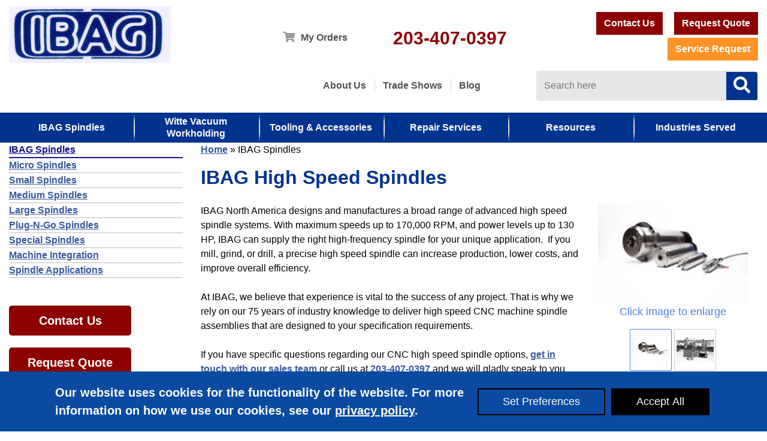

--- FILE ---
content_type: text/html; charset=UTF-8
request_url: https://www.ibagnorthamerica.com/ibag-spindles
body_size: 12343
content:

<!DOCTYPE html>
	<html dir="ltr" lang="en">
	<head>
		 <meta http-equiv="Content-Type" content="text/html; charset=utf-8" />
 <title>IBAG High Speed Spindles | High-Speed CNC Machine Spindles</title>
 <meta name="Description" content="With maximum speeds up to 170,000 RPM and power levels up to 130 HP, IBAG can supply the right advanced high speed spindle for your unique application." />
 <meta name="Keywords" content="" />
 <meta name="slurp" content="noydir" />
 <link rel="canonical" href="https://www.ibagnorthamerica.com/ibag-spindles" />
 		<meta http-equiv="X-UA-Compatible" content="IE=edge">
		<meta name="format-detection" content="telephone=no">
		
		<link rel="icon" href="favicon.ico" type="image/x-icon">
		<link rel="shortcut icon" href="favicon.ico" type="image/x-icon">
		<meta name="viewport" content="width=device-width, initial-scale=1">
		<base href="https://www.ibagnorthamerica.com/"/>
		<link rel="stylesheet" type="text/css" href="min/f=includes/css/scss/ecw-bootstrap.css,ext/jquery/ui-1.12.1/jquery-ui.css,includes/css/jquery.alerts.css,ext/jquery/colorbox/theme_1/colorbox.css,includes/css/stylesheet.css,includes/css/ecw_menus/menu.css,includes/css/ecw_menus/menu_left_base.css,includes/css/ecw_menus/menu_left_accordion.css"/>
<link rel="stylesheet" type="text/css" href="min/f=includes/css/ecw_menus/menu_left_default.css,includes/css/ecw_menus/menu_account.css,includes/css/ecw_menus/menu_bottom.css,includes/css/ecw_menus/menu_mega.css,includes/css/ecw_menus/menu_newsdesk.css,includes/css/ecw_menus/menu_top.css,includes/css/ecw_menus/menu_upper.css"/>
<link rel="stylesheet" type="text/css" href="min/f=includes/css/ecw_menus/menu_lists.css,includes/css/headertags_seo_styles.css,ext/bxslider-4/dist/jquery.bxslider.min.css,ext/lightbox2/dist/css/lightbox.css,includes/css/search.css,ext/mmenu/dist/css/jquery.mmenu.all.css,includes/css/autocomplete.css,includes/css/header.css"/>
<link rel="stylesheet" type="text/css" href="min/f=includes/css/buttons.css,includes/css/footer.css,includes/css/ecw_responsive/responsive_menu.css,includes/css/ecw_responsive/responsive.css,includes/css/fontawesome-ecw.css,includes/css/jquery-confirm.css,includes/css/jquery.contextMenu.min.css,includes/css/slideshows.css"/>
<link rel="stylesheet" type="text/css" href="min/f=includes/css/fancyfiles.css,includes/css/image_viewer.css,includes/css/ecw_responsive/responsive_product_filters.css,includes/css/sqpaymentform.css,includes/css/blog.css,includes/css/ecw_responsive/blog-responsive.css,includes/css/account.css,includes/css/extra_files.css"/>
<link rel="stylesheet" type="text/css" href="min/f=includes/css/pricebreaks.css,includes/css/newsdesk.css,includes/css/categories.css,includes/css/attributes.css,includes/css/ecw_part_builder/part_builder.css,includes/css/product_filters.css,includes/css/ecw_part_builder/responsive_part_builder.css,ext/lite-youtube-embed-master/src/lite-yt-embed.css"/>
<script>
var requestingFile = '';
var fullScreenWindowWidth = 1293;
var cPath = '1';
var pageType = 'category';
var navID = 1;
var navType = 'Category';
var BASE_HREF = 'https://www.ibagnorthamerica.com/';
var DIR_FS_CATALOG = '/data/www/webroot/ibagna/www.ibagnorthamerica.com/public_html/';
var DIR_WS_CATALOG = '/';
var DEBUG_LVL = 0;
var MENU_DELAY = 250;
var productListingFloat = ['thead','tr.in-cart'];
var autocomplete = true;
var mobileLocalLeft = true;
var customTabsEnabled = false;
var partBuilderShowListing = false;
var partBuilderEnabled = false;
var isPartBuilderCategory = false;
var pageParameters = '';
var floatHead = true;
var quickCartParameters = '';
var parameterString = '';
var previousProduct = 0;
var viewedProducts = [];
var cartProducts = [];
var rfqProducts = [];
var listingAboveContent = false;
var squareApplicationId = '';
var squareLocationId = '';
var facetedSearchResponsiveLayout = 'On page';
var facetedSearchFirstElementOpen = true;
var facetedSearchAllElementsOpen = true;
var facetedSearchCascadeOpen = true;
var facetedSearchCollapsed = false;
var facetedSearchFirstElementOpenMobile = true;
var facetedSearchCollapsedMobile = false;
var facetedSearchAllElementsOpenMobile = true;
var facetedSearchMultipleCount = 10;
var facetedSearchMultiple = false;
var facetedSearchColumnizeCount = 10;
var facetedSearchAboveListing = true;
var facetedSearchDropdown = true;
var facetedSearchClickSearchToFilter = true;
var facetedSearchFloatOnScroll = false;
var facetedSearchFancyScrollBars = false;
var initFacetedSearchParams = '';
var PRODUCT_LISTING_DEFAULT_SORT = 'sort_order~~asc';
var PRODUCT_LISTING_AJAX = 'includes/ajax/ajax.product_filters.php';
var PRODUCT_ID = 0;
var PRODUCT_LISTING_BOXES = false;
var PRODUCT_LISTING_COLOR_LEGEND = false;
var PRODUCT_LISTING_HIGHLIGHT_ROWS = false;
var PRODUCT_LISTING_HIGHLIGHT_BUTTONS = false;
var PRODUCT_LISTING_SHOW_COUNTS_ON_BUTTON_HOVER = false;
var IMAGE_BUTTON_IN_RFQ = 'Add to Quote';
var IMAGE_BUTTON_IN_CART = 'Add to Cart';
var IN_RFQ_CART_POPUP_QTY = 'Qty in RFQ Cart: ';
var IN_CART_POPUP_QTY = 'Qty in Cart: ';
var PRODUCT_LISTING_ADD_ADDITIVE = false;
var productsPackageQty = 0;
var priceEachFormatted = '$0/ea';
var calcPrice = 0;
var priceEachDecimals = 4;
var priceDecimals = 3;
var calcPriceFormatted = '$' + calcPrice.toFixed(priceDecimals);
var basePrice = 0;
var productPrice = 0;
var priceTotal_label = 'Total Price: ';
var priceSpecial_label = 'Special Price: ';
var priceEach_label = 'Price Each: ';
var pbVals = new Array();
var minOrderQty = 0;
var quantityBlocks = 0;
var curQty = 1;
var productIsParent = false;
var quantityChange = 1;
var startQtyTimeout = '';
var quantityChangeTimer = '';
var quantityTimer = '';
var PRODUCT_LISTING_CART_SUMMARY = false;
var PRODUCT_LISTING_CART_SUMMARY_LOCATION = 'right';
var isProductInfo = false;
var filterType = 0;
var PRODUCT_LISTING_FILTER_BY_TYPE = false;
var enterIsPressed = false;
var ctrlIsPressed = false;
var altIsPressed = false;
var shiftIsPressed = false;
var previousListingSort = 'sort_order~~asc';
var productListingSortSeparator = '^^';
var productListingDirectionSeparator = '~~';
var facetedSearchEnabled = true;
var previewId = 0;
var jumpToProductListingTop = false;
var productListingFormat = 'table';
var productListingRowsPerPage = 20;
var customerId = 0;
var emailAddress = '';
</script>
<script src="min/f=includes/javascript/third_party/jquery-3.6.0.min.js,includes/javascript/third_party/jquery-confirm.js,includes/javascript/third_party/clipboard.min.js,includes/javascript/third_party/jquery-ui.min.js,includes/javascript/third_party/yall.min.js,includes/javascript/ajax.js"></script><script src="min/f=ext/jquery/colorbox/jquery.colorbox.js,ext/mmenu/dist/js/jquery.mmenu.min.js,ext/bxslider-4-4.2.12/src/js/jquery.bxslider.js,includes/javascript/base64.js,includes/javascript/serialize.js,includes/javascript/general.js,includes/javascript/sticky_buttons.js"></script><script src="min/f=includes/javascript/third_party/jquery.blockUI.js,includes/javascript/third_party/jquery.alerts.js,includes/javascript/third_party/jquery.contextMenu.min.js,includes/javascript/third_party/underscore.js,includes/javascript/third_party/jquery.browser.min.js" defer></script><script src="min/f=includes/javascript/menu.js,includes/javascript/search.js,includes/javascript/third_party/jquery-confirm.js,includes/javascript/product_filters.js,includes/javascript/account.js,includes/javascript/shopping_cart.js,includes/javascript/cookie_consent.js,includes/javascript/third_party/jquery.columnizer.js" defer></script><script src="min/f=ext/jquery/bxGallery/jquery.bxGallery.1.1.min.js,includes/javascript/third_party/jquery.blockUI.js,includes/javascript/third_party/jquery.alerts.js,includes/javascript/savePDF.js,ext/bxslider-4-4.2.12/dist/jquery.bxslider.min.js,includes/javascript/third_party/jquery.nicescroll.js" defer></script><script src="ext/lite-youtube-embed-master/src/lite-yt-embed.js?version=1476061150"></script>
<script src="min/f=includes/javascript/third_party/js-inherit.js,includes/javascript/third_party/js-listbox.js" defer></script>		<script>
			yall({
				idleLoadTimeout: 0
			});
		</script>
					<script>
			function getConsentCookie(cname) {
				const name = cname + "=";
				const decodedCookie = decodeURIComponent(document.cookie);
				const ca = decodedCookie.split(';');
				for(var i = 0; i <ca.length; i++) {
					let c = ca[i];
					while (c.charAt(0) == ' ') {
						c = c.substring(1);
					}
					if (c.indexOf(name) == 0) {
						return c.substring(name.length, c.length);
					}
				}
				return "";
			}
			window.dataLayer = window.dataLayer || [];
			function gtag(){dataLayer.push(arguments);}

			// Default consent for CCPA: all granted by default.
			var defaultConsentPrefs = {
				functionality_storage: 'granted',
				security_storage: 'granted',
				analytics_storage: 'granted',
				ad_storage: 'granted',
				ad_user_data: 'granted',
				ad_personalization: 'granted',
				personalization_storage: 'granted'
			};

			gtag('consent', 'default', defaultConsentPrefs);

			let cookiePrefs = getConsentCookie('ecw_cookies_pref');
			if (cookiePrefs) {
				try {
					cookiePrefs = JSON.parse(cookiePrefs);
					// Ensure all seven keys are present when updating consent
					const updatePrefs = Object.assign({}, defaultConsentPrefs,
						cookiePrefs);
					gtag('consent', 'update', updatePrefs);
				} catch (e) {
					// Invalid cookie value; ignore and keep defaults
				}
			}
			</script>
				<!-- Google Tag Manager -->
	<script>(function (w, d, s, l, i) {
			w[l] = w[l] || [];
			w[l].push({
				'gtm.start': new Date().getTime(), event: 'gtm.js'
			});
			var f = d.getElementsByTagName(s)[0],
				j = d.createElement(s), dl = l != 'dataLayer' ? '&l=' + l : '';
			j.async = true;
			j.src =
				'//www.googletagmanager.com/gtm.js?id=' + i + dl;
			f.parentNode.insertBefore(j, f);
		})(window, document, 'script', 'dataLayer', 'GTM-NLXKC49');</script>
	<!-- End Google Tag Manager -->
	
		<!--Clarity -->
					<script type="text/javascript">
				(function(c,l,a,r,i,t,y){
					c[a]=c[a]||function(){(c[a].q=c[a].q||[]).push(arguments)};
					t=l.createElement(r);t.async=1;t.src="https://www.clarity.ms/tag/"+i;
					y=l.getElementsByTagName(r)[0];y.parentNode.insertBefore(t,y);
				})(window, document, "clarity", "script", "uhcg1v1c3h"); </script>
				<!--End Clarity -->

	<!-- REGION head -->

        <!--What Converts script start-->
        <script>var $wc_load=function(a){return  JSON.parse(JSON.stringify(a))},$wc_leads=$wc_leads||{doc:{url:$wc_load(document.URL),ref:$wc_load(document.referrer),search:$wc_load(location.search),hash:$wc_load(location.hash)}};</script>
        <script src="//s.ksrndkehqnwntyxlhgto.com/103120.js"></script>
        <!--What Converts script end-->
    </head>
	<body id="page_category">
			<!-- Google Tag Manager -->
		<noscript>
			<iframe src="//www.googletagmanager.com/ns.html?id=GTM-NLXKC49"
					height="0" width="0" style="display:none;visibility:hidden"></iframe>
		</noscript>
			<script>
		document.addEventListener("DOMContentLoaded", function () {
			yall({
				observeChanges: true
			});
		});
		function backToTop() {
			$("html, body").animate({ scrollTop: 0 }, "fast");
		}
	</script>
	<div id="bodyWrapper" class="body-wrapper">
		<header id="headerWrapper" class="header-wrapper">
				<div id="header" class="d-none d-lg-block header-block container">
		<div class="row">
			<div id="headerLeft" class="d-none d-lg-inline-block col-lg-4">
				<div
					id="storeLogo"><a href="https://www.ibagnorthamerica.com/"><img name='logo'  width='' height='' style="width: 270px; height: 95px;"  class="lazy img-fluid"   src='includes/work/image_cache/webp/images__site__logo.tif1757531571600.thumb.webp' alt="IBAG North America"></a></div>
			</div>
			<div id="headerRight" class="d-none d-lg-inline-block col-sm-6 col-lg-8">
	            <div class="row">
		            <div class="col-xs-12">
			            <div class="header-top-row">
				            <div id="head-second" class="head-flexer">
					            
		<nav id="headerShortcuts" class="account-menu">
			<ul class="header-shortcuts">
<li class="nav_0  my-account first">

  <a class="nav_0  my-account first" href="https://www.ibagnorthamerica.com/rfq_cart.php" ><i class="account fa fa-shopping-cart"></i>My Orders</a>
  <ul class="nav_1">
<li class="nav_1  first">

  <a class="nav_1  first" href="https://www.ibagnorthamerica.com/rfq_cart.php" >View RFQ</a>
</li><li class="nav_1 ">

  <a class="nav_1 " href="https://www.ibagnorthamerica.com/request-information?url=request_information" >Submit Quote</a>
</li></ul></li></ul>
</nav>
					            <div id="header_phone">
						            <a href="tel:+1203-407-0397">203-407-0397</a>
					            </div>
				            </div>
				            <div class="upper-btns">
					            <a href="contact" class="btn red-btn">Contact Us</a>
					            <a href="request-quote" class="btn red-btn">Request Quote</a>
					            <a href="spindle-service-parts-accessories-quote" class="btn orange-btn">Service Request</a>
				            </div>
			            </div>
		            </div>
	            </div>
<div class="clearfix"></div>
				<!-- div class="header_lang hidden-xs hidden-sm">
									</div-->


			<div id="head-third" class="head-flexer">
									<div class="upper_nav_container d-none d-lg-flex ">
						<nav class="upper_nav menu">
<ul class="nav_0 top-level-nav upper-nav">
<li class="nav_0 not-selected first"><a class="nav_0 not-selected first" href="https://www.ibagnorthamerica.com/about-us" >About Us</a>  <ul class="nav_1">
<li class="nav_1 not-selected first"><a class="nav_1 not-selected first" href="https://www.ibagnorthamerica.com/about-us/ibag-customers-and-oems" >IBAG Customers</a>    </li>  </ul>    </li><li class="nav_0 not-selected"><a class="nav_0 not-selected" href="https://www.ibagnorthamerica.com/shows" >Trade Shows</a>    </li><li class="nav_0 not-selected last"><a class="nav_0 not-selected last" href="blog" >Blog</a>    </li>  </ul>	<div class="clearFloats"></div>
</nav>
					</div>
								<div id="header_search" class="header-search">
					<div id="quicksearch"><form name="quick_find" action="https://www.ibagnorthamerica.com/custom_search.php" method="get" id="quicksearch_form"><input type="text" name="keywords" maxlength="64" placeholder="Search here" id="quicksearch_keywords" class="quicksearch-field autocomplete" /><input type="hidden" name="type" value="All" id="type" /><input type="hidden" name="ibag_north_americasid" value="es2a0qdforr28opif0904ja0sc" /><a href="javascript:void(0)" onclick="quicksearch_form.submit();" class="quicksearch-button"><i class="fa fa-search"></i></a>	</form></div>
				</div>
			</div>

				
			</div>
		</div>
	</div>
	<div id="header_mobile" class="d-flex d-lg-none d-xl-none d-xxl-none">
		<div>
			<a href="https://www.ibagnorthamerica.com/"><img name='store_logo_small'  width='100' height='63.333333333333'   class="lazy img-fluid"   src='includes/work/image_cache/webp/images__site__store_logo_small.jpg174068522610063.33333333333360010063.333333333333.thumb.webp' alt="IBAG logo"></a>
		</div>
		<div><a href="tel:+1203-407-0397"><i class="fa fa-phone"></i></a></div>
		<div style="position: relative; z-index: 11;">
			<i class="fa fa-search" id="mobile-search-icon"></i>
		</div>

		<div><a href="shopping_cart.php"><i class="fa fa-shopping-cart"></i></a></div>
				<div><a href="javascript:void(0)" onclick="loadMobileMenu();"><i class="fa fa-bars mobile-menu-button"></i></a>
		</div>
	</div>
	<div id="headerSearchMobile" class="hidden visible-xs visible-sm">
		<div id="quicksearchMobile">
			<form name="quick_findMobile" action="custom_search.php" method="post" id="quicksearch_formMobile"
			      _lpchecked="1">
				<input type="text" name="keywords" maxlength="64" placeholder="Search here"
				       id="quicksearch_keywordsMobile" class="quicksearch-field autocomplete">
				<input type="hidden" name="type" value="All" id="type">&nbsp;
				<a href="javascript:void(0)" onclick="quicksearch_formMobile.submit();"
				   class="quicksearch-mobile-button"><i class="fa fa-search"></i></a>
			</form>
		</div>
	</div>

	<div
		id="printlogo"><img name='store_logo'  width='' height='' style="width: 300px; height: 70px;"  class="lazy img-fluid"   src='includes/work/image_cache/webp/images__site__store_logo.png1740685226600.thumb.webp' alt="IBAG North America"></div>
	<div id="topNavHeaderBlock" class="header-block d-none d-lg-block">
		<div class="top_nav_container">
			<div class="container">
				<div class="row">
					<div class="d-block">
						<div id="top_menu">
							<nav class="mega_nav menu">
<ul class="nav_0 top-level-nav mega-nav d-lg-flex">
<li id="top_menu[1][2]" onmouseover="loadSubMenu(1, 2);" class="nav_0 selected first has-children Category-1"><a class="nav_0 selected first has-children Category-1" href="https://www.ibagnorthamerica.com/ibag-spindles" >IBAG Spindles</a></li><li id="top_menu[11][2]" onmouseover="loadSubMenu(11, 2);" class="nav_0 not-selected has-children Category-11"><a class="nav_0 not-selected has-children Category-11" href="https://www.ibagnorthamerica.com/witte-vacuum-products" >Witte Vacuum Workholding</a></li><li id="top_menu[24][2]" onmouseover="loadSubMenu(24, 2);" class="nav_0 not-selected has-children Category-24"><a class="nav_0 not-selected has-children Category-24" href="https://www.ibagnorthamerica.com/tooling-and-accessories" >Tooling & Accessories</a></li><li id="top_menu[21][2]" onmouseover="loadSubMenu(21, 2);" class="nav_0 not-selected has-children Category-21"><a class="nav_0 not-selected has-children Category-21" href="https://www.ibagnorthamerica.com/repair-service" >Repair Services</a></li><li id="top_menu[12][1]" onmouseover="loadSubMenu(12, 1);" class="nav_0 not-selected has-children Information-12"><a class="nav_0 not-selected has-children Information-12" href="https://www.ibagnorthamerica.com/resources" >Resources</a></li><li id="top_menu[28][1]" onmouseover="loadSubMenu(28, 1);" class="nav_0 not-selected last has-children Information-28"><a class="nav_0 not-selected last has-children Information-28" href="https://www.ibagnorthamerica.com/industries-served" >Industries Served</a></li></ul></nav>
						</div>
					</div>
				</div>
			</div>
		</div>
	</div>

		</header>
		<!-- REGION sub_header -->

				<div id="mainContentWrapper">
			<main id="mainContent" class="container"> <!-- Nothing inside this div can stretch full width -->
				<div class="row">
					<!-- BOF left_column -->

	<div id="columnLeft"
	     class="d-none d-lg-block col-lg-3">
		<div class="navBoxContainer left_nav_container hidden-xs hidden-sm"><nav id="left_nav" class="menu">
	<div class="nav left-nav accordion">
<ul id="nav" class="nav_0">
<li class="nav_0 selected depth_0 first"><a class="nav_0 selected depth_0 first" href="https://www.ibagnorthamerica.com/ibag-spindles" >IBAG Spindles</a>  <ul class="nav_1">
<li class="nav_1 not-selected depth_1 first"><a class="nav_1 not-selected depth_1 first" href="https://www.ibagnorthamerica.com/ibag-spindles-micro-spindles" >Micro Spindles</a>    </li>
<li class="nav_1 not-selected depth_1"><a class="nav_1 not-selected depth_1" href="https://www.ibagnorthamerica.com/ibag-spindles-small-spindles" >Small Spindles</a>    </li>
<li class="nav_1 not-selected depth_1"><a class="nav_1 not-selected depth_1" href="https://www.ibagnorthamerica.com/ibag-spindles-medium-spindles" >Medium Spindles</a>    </li>
<li class="nav_1 not-selected depth_1"><a class="nav_1 not-selected depth_1" href="https://www.ibagnorthamerica.com/ibag-spindles-large-spindles" >Large Spindles</a>    </li>
<li class="nav_1 not-selected depth_1"><a class="nav_1 not-selected depth_1" href="https://www.ibagnorthamerica.com/ibag-spindles-plug-n-go-spindles" >Plug-N-Go Spindles</a>    </li>
<li class="nav_1 not-selected depth_1"><a class="nav_1 not-selected depth_1" href="https://www.ibagnorthamerica.com/ibag-spindles-specials" >Special Spindles</a>    </li>
<li class="nav_1 not-selected depth_1"><a class="nav_1 not-selected depth_1" href="https://www.ibagnorthamerica.com/ibag-spindles-machine-integration" >Machine Integration</a>    </li>
<li class="nav_1 not-selected depth_1 last"><a class="nav_1 not-selected depth_1 last" href="https://www.ibagnorthamerica.com/ibag-spindles-applications" >Spindle Applications</a>    </li>
  </ul>
    </li>
  </ul>
		<div style="clear: left;"></div>
	</div>
	<div id="under_nav">
		<a class="rfqbtn_red rfqbtn_left_nav" href="contact">Contact Us</a>
		<a class="rfqbtn_red rfqbtn_left_nav" href="request-quote">Request Quote</a>
		<a class="rfqbtn rfqbtn_left_nav" href="spindle-service-parts-accessories-quote">Service Request</a>
	</div>
</nav>
</div>
	</div>

	<!-- EOF left_column -->

										<div id="bodyContent"
					     class="body-content col-lg-9">
																				<div class="breadcrumbs noprint"><div class="reg-breadcrumbs"><a href="https://www.ibagnorthamerica.com/" class="headerNavigation">Home</a> &raquo; IBAG Spindles</div></div>
														<!-- BOF body -->

<h1>IBAG High Speed Spindles</h1>

<div class="contentContainer">
	<div id="facetedSearchPlaceholder"></div>
	<div id="select_list_moved"></div>
	<div class="clearfix"></div>
	<div id="responsive_faceted_search_container">
		<div class="ui-widget infoBoxContainer">
			<div class="ui-widget-header infoBoxHeading">Narrow Your Results By<i id="faceted-search-down-icon" class="fa fa-chevron-down"></i></div>
			<div class="ui-widget-content infoBoxContents" style="text-align: center;">
				<div id="responsive_faceted_search"></div>
			</div>
		</div>
	</div>
	<div id="responsive_faceted_search_in_menu_container">
		<div class="ui-widget infoBoxContainer faceted_search">
			<div class="ui-widget-content infoBoxContents" style="text-align: center;"></div>
		</div>
	</div>
	<div id="dropdown_faceted_search"></div>
	<section id="above_listing_faceted_search_placeholder" style="display: none;">
		<div class="ui-widget infoBoxContainer above_faceted_search">
			<div id="above_listing_faceted_search_narrow_results_header" class="ui-widget-header infoBoxHeading">Narrow Your Results By				<i id="faceted-search-down-icon" class="fa fa-chevron-down"></i>
			</div>
			<div id="above_listing_faceted_search_contents" class="ui-widget-content infoBoxContents" style="text-align: center;">
				<div id="above_listing_faceted_search">
					<div id="above_listing_faceted_reset"></div>
					<div id="above_listing_faceted_block"></div>
				</div>
			</div>
		</div>
	</section>
	<section id="above_listing_faceted_search_placeholder_moved" style="display: none;"><div class="clearfix"></div></section>
	<div id="active_filter_display"></div>
	<div id="product_table_moved"></div>
	<div id="product_boxes_moved"></div>
	<div class="contentText">
		<div class="row">
			<div class="col-xs-12">
							<section id="rightImages">
						<script>
		$(window).on('load', function () {
			// horrible hack because firefox isn't waiting for images to load before firing init function
			setTimeout(function() {
				initImageViewer();
			}, 100);
		});
		function initImageViewer() {
			$('.image_viewer').bxSlider({
				mode: 'fade',
				speed: 300,
				controls: '',
				auto: '',
				adaptiveHeight: '1',
				pagerCustom: '#bx-pager',
				touchEnabled: false,
				onSliderLoad: function () {
					$('.image_viewer').css('visibility', 'visible');
					var script = document.createElement('script');
					script.src = "ext/lightbox2/dist/js/lightbox.min.js";
					document.getElementsByTagName('head')[0].appendChild(script);
				}
			});
			$('a.too-small').click(function(){
				$('div.image_viewer_click_label span').html('');
			});
			$('a.just-right').click(function(){
				$('div.image_viewer_click_label span').html('Click image to enlarge');
			});
			$('a.just-right.first').click();
		}
		</script><ul class="image_viewer">
  <li>
    <a data-lightbox="imageViewer" href="includes/work/image_cache/webp/images__categories__spindle shot1.jpg1458312528600.thumb.webp" data-title="High Speed CNC Spindles" title="High Speed CNC Spindles"><img name='spindle shot1'  width='250' height='166.5'  class="img-fluid image_viewer_image"  src='includes/work/image_cache/webp/images__categories__spindle shot1.jpg1458312528250166.5600250166.5.thumb.webp' alt="High Speed CNC Spindles"></a>
  </li>  <li>
    <a data-lightbox="imageViewer" href="includes/work/image_cache/webp/images__categories___DSC0948.jpg1458312465600.thumb.webp" data-title="" title=""><img name='_DSC0948'  width='250' height='166.5'  class="img-fluid image_viewer_image"  src='includes/work/image_cache/webp/images__categories___DSC0948.jpg1458312465250166.5600250166.5.thumb.webp' alt="High speed milling spindles"></a>
  </li></ul>
<div class="image_viewer_click_label"><span>Click image to enlarge</span></div>
<div id="bx-pager">
  <a class="image_viewer_thumbnail_link first just-right" data-slide-index="0" href="">
    <div class="image_viewer_thumbnail_container"><img name='spindle shot1'  width='' height=''  class="lazy img-fluid image_viewer_thumbnail"  src='includes/work/image_cache/webp/images__categories__spindle shot1.jpg1458312528600.thumb.webp' alt="High Speed CNC Spindles"></div>
  </a>
  <a class="image_viewer_thumbnail_link  just-right" data-slide-index="1" href="">
    <div class="image_viewer_thumbnail_container"><img name='_DSC0948'  width='' height=''  class="lazy img-fluid image_viewer_thumbnail"  src='includes/work/image_cache/webp/images__categories___DSC0948.jpg1458312465600.thumb.webp' alt="High speed milling spindles"></div>
  </a>
</div>
			</section>
		<section class="catDesc">IBAG North America designs and manufactures a broad range of advanced high speed spindle systems. With maximum speeds up to 170,000 RPM, and power levels up to 130 HP, IBAG can supply the right high-frequency spindle for your unique application.&nbsp; If you mill, grind, or drill, a precise high speed spindle can increase production, lower costs, and improve overall efficiency.<br />
<br />
At IBAG, we believe that experience is vital to the success of any project. That is why we rely on our 75 years of industry knowledge to deliver high speed CNC machine spindle assemblies that are designed to your specification requirements.<br />
<br />
If you have specific questions regarding our CNC high speed spindle options, <a href="https://www.ibagnorthamerica.com/contact">get in touch with our sales team</a> or call us at <a href="tel:2034070397">203-407-0397</a> and we will gladly speak to you regarding your project&rsquo;s specifications.&nbsp;</section>
			</div>
		</div>
		<section class="category-listing">
			<div class="row cat_listing_row">
					<div class="col-sm-6 col-lg-4">
			<div class="catListingBox">
				<a class="category-link" href="https://www.ibagnorthamerica.com/ibag-spindles-micro-spindles">
					<figure class="sub-category">
						<img name='DIV_3 Spindeln'  width='250' height='166.5'  class="lazy img-fluid category-image"  src='includes/work/image_cache/webp/images__categories__DIV_3 Spindeln.jpg1458312491250166.5600250166.5.thumb.webp' alt="High speed micro spindles">						<figcaption>
							<span class="category-name">
								Micro Spindles							</span>
						</figcaption>
					</figure>
				</a>
			</div>
		</div>
				<div class="col-sm-6 col-lg-4">
			<div class="catListingBox">
				<a class="category-link" href="https://www.ibagnorthamerica.com/ibag-spindles-small-spindles">
					<figure class="sub-category">
						<img name='HF45_Plus_Drive'  width='250' height='187.5'  class="lazy img-fluid category-image"  src='includes/work/image_cache/webp/images__categories__HF45_Plus_Drive.jpg1458312500250187.5600250187.5.thumb.webp' alt="High Speed Small Spindle">						<figcaption>
							<span class="category-name">
								Small Spindles							</span>
						</figcaption>
					</figure>
				</a>
			</div>
		</div>
				<div class="col-sm-6 col-lg-4">
			<div class="catListingBox">
				<a class="category-link" href="https://www.ibagnorthamerica.com/ibag-spindles-medium-spindles">
					<figure class="sub-category">
						<img name='HF 80.11 A 35 (1)'  width='250' height='166.5'  class="lazy img-fluid category-image"  src='includes/work/image_cache/webp/images__categories__HF 80.11 A 35 (1).jpg1458312500250166.5600250166.5.thumb.webp' alt="High Speed Medium Spindles">						<figcaption>
							<span class="category-name">
								Medium Spindles							</span>
						</figcaption>
					</figure>
				</a>
			</div>
		</div>
				<div class="col-sm-6 col-lg-4">
			<div class="catListingBox">
				<a class="category-link" href="https://www.ibagnorthamerica.com/ibag-spindles-large-spindles">
					<figure class="sub-category">
						<img name='HF 170 AI 20 F'  width='250' height='184'  class="lazy img-fluid category-image"  src='includes/work/image_cache/webp/images__categories__HF 170 AI 20 F.jpg1458312500250184600250184.thumb.webp' alt="High Speed Large Spindles">						<figcaption>
							<span class="category-name">
								Large Spindles							</span>
						</figcaption>
					</figure>
				</a>
			</div>
		</div>
				<div class="col-sm-6 col-lg-4">
			<div class="catListingBox">
				<a class="category-link" href="https://www.ibagnorthamerica.com/ibag-spindles-plug-n-go-spindles">
					<figure class="sub-category">
						<img name='ibag-plug-n-go'  width='250' height='192.30769230769'  class="lazy img-fluid category-image"  src='includes/work/image_cache/webp/images__categories__ibag-plug-n-go.png1643404185250192.30769230769600250192.30769230769.thumb.webp' alt="High Speed CNC Plug-N-Go Spindles">						<figcaption>
							<span class="category-name">
								Plug-N-Go Spindles							</span>
						</figcaption>
					</figure>
				</a>
			</div>
		</div>
				<div class="col-sm-6 col-lg-4">
			<div class="catListingBox">
				<a class="category-link" href="https://www.ibagnorthamerica.com/ibag-spindles-specials">
					<figure class="sub-category">
						<img name='HF 475 A 4 (5)'  width='250' height='166'  class="lazy img-fluid category-image"  src='includes/work/image_cache/webp/images__categories__HF 475 A 4 (5).jpg1458312500250166600250166.thumb.webp' alt="Custom Spindles for High Performance CNC Machines">						<figcaption>
							<span class="category-name">
								Special Spindles							</span>
						</figcaption>
					</figure>
				</a>
			</div>
		</div>
				<div class="col-sm-6 col-lg-4">
			<div class="catListingBox">
				<a class="category-link" href="https://www.ibagnorthamerica.com/ibag-spindles-machine-integration">
					<figure class="sub-category">
						<img name='ibag-machine-integration'  width='250' height='193.26923076923'  class="lazy img-fluid category-image"  src='includes/work/image_cache/webp/images__categories__ibag-machine-integration.png1643390767250193.26923076923600250193.26923076923.thumb.webp' alt="High Speed Spindle CNC Machine Integration">						<figcaption>
							<span class="category-name">
								Machine Integration							</span>
						</figcaption>
					</figure>
				</a>
			</div>
		</div>
				<div class="col-sm-6 col-lg-4">
			<div class="catListingBox">
				<a class="category-link" href="https://www.ibagnorthamerica.com/ibag-spindles-applications">
					<figure class="sub-category">
						<img name='spindle-applications'  width='250' height='192.30769230769'  class="lazy img-fluid category-image"  src='includes/work/image_cache/webp/images__categories__spindle-applications.png1643391064250192.30769230769600250192.30769230769.thumb.webp' alt="IBAG Spindle applications">						<figcaption>
							<span class="category-name">
								Spindle Applications							</span>
						</figcaption>
					</figure>
				</a>
			</div>
		</div>
					</div>
		</section>
		<br/>
		<div class="clearFloats"></div>
<div class="subDesc cat"><h2>High Frequency Spindle Systems</h2>

<p>A complete IBAG spindle system includes the high speed spindle motor, bearing lubrication components, electronic spindle motor drive package, and spindle cooling unit.&nbsp; The support systems are engineered and built in the USA, to provide long, dependable service.&nbsp;Custom systems are also possible, with special mechanical bracketry, electrical interfacing, and system monitoring to integrate with your CNC.</p>
<lite-youtube playlabel="IBAG High Speed Spindle" style="width: 420px; max-width: 100%;" videoid="5fkOZLtPhN8"></lite-youtube> <!--iframe allow="accelerometer; autoplay; clipboard-write; encrypted-media; gyroscope; picture-in-picture" allowfullscreen="" frameborder="0" height="315" src="https://www.youtube.com/embed/5fkOZLtPhN8" title="YouTube video player" width="560"></iframe-->

<h2>High Speed&nbsp;Spindle Applications for OEMs</h2>
High frequency CNC milling spindles provide profound application features that cannot be matched by other processes. By working closely with machine tool OEMs, distributors and end users, we have worked on hundreds of high speed cutting applications, including spindle selection, feeds &amp; speeds, ROI, and workholding requirements. Our <a href="/ibag-spindles-applications">high speed spindle applications</a> include:

<ul>
	<li>Die Cutting</li>
	<li>Soft Materials</li>
	<li>Mold &amp; Die</li>
	<li>Micro Drilling</li>
</ul>

<h3>Installation &amp; Engineering Services for High Speed Spindles</h3>
To successfully introduce a high speed spindle into an existing manufacturing process, it is necessary to have extensive knowledge and experience in <a href="/ibag-spindles-machine-integration">proper machine integration</a>. For over twenty five years, IBAG North America has successfully sold, installed, engineered, and serviced high speed CNC spindles.&nbsp; Each application requires the right spindle, carefully matched to the part requirements and specifications.

<h3>High Speed&nbsp;Spindle Repairs, Parts and Accessories</h3>
IBAG North America provides <a href="/repair-service-high-speed-spindle-repair">repair, installation and rebuilding services for all IBAG high speed spindles</a>. All repair work, including bearing replacements, balancing, run-in, and vibration testing is performed in our modern North Haven, Connecticut facility.

<h2>High Speed Spindle Options</h2>
IBAG high speed spindles use the most advanced bearing technology available today, including hybrid ceramic, angular contact ball bearings with advanced micro oil-air bearing lubrication systems.&nbsp;We offer the following high speed milling spindle options:

<h3 style="margin-left: 40px;">Micro Spindles</h3>

<div style="margin-left: 40px;">IBAG manufactures advanced quality <a href="/ibag-spindles-micro-spindles">high speed micro spindles</a> that are constructed from premium stainless steel and sealed, hybrid ceramic bearings with grease or oil mist lubrication. Our micro CNC spindle products are available in straight configurations and extended length, as well as right-angle and adjustable angle models.</div>

<h3 style="margin-left: 40px;">Small Spindles</h3>

<div style="margin-left: 40px;">IBAG <a href="/ibag-spindles-small-spindles">small spindle product line</a> includes a range of 45 mm diameter high speed milling machine spindles. With maximum speeds up to 170,000 RPM and power to 2.5 kW, IBAG offers a wide variety of spindles to satisfy your high speed milling, drilling, or grinding applications.</div>

<h3 style="margin-left: 40px;">Medium Spindles</h3>

<div style="margin-left: 40px;">The IBAG <a href="/ibag-spindles-medium-spindles">medium spindle product line</a> includes a range of 60 mm to 150 mm diameter high-speed milling spindles. With maximum speeds up to 80,000 RPM and continuous power to 14 kW.</div>

<h3 style="margin-left: 40px;">Large Spindles</h3>

<div style="margin-left: 40px;"><a href="/ibag-spindles-large-spindles">CNC high speed large spindles</a> are available at various speeds with a maximum of 30,000 RPMs and power possibilities up to 100 kW. The spindles high accuracy and low vibration results in a G1 balance at maximum speeds.</div>

<h3 style="margin-left: 40px;">Plug-N-Go Spindles</h3>

<div style="margin-left: 40px;">The <a href="/ibag-spindles-plug-n-go-spindles">Plug-N-Go spindles</a> combine an IBAG high speed milling spindle, integrated with a mounting taper that is inserted into a standard CNC machine tool spindle. This allows any horizontal or vertical CNC milling machine to utilize high speed machining capability without permanently modifying the machine.</div>

<h3 style="margin-left: 40px;">Special Spindles</h3>

<div style="margin-left: 40px;">IBAG offers a wide range of standard spindles and options, and typically one will satisfy most applications. However, if a unique application requires a <a href="/ibag-spindles-specials">custom spindle design</a>, IBAG engineers can find a solution to fit your specific requirements.</div>

<h3 style="margin-left: 40px;">CNC Machine Integration</h3>

<div style="margin-left: 40px;">IBAG spindles are a perfect solution to convert your CNC machine to a high speed production center. IBAG <a href="/ibag-spindles-machine-integration">machine integration</a> begins with a thorough evaluation of the customer&rsquo;s application. Based on the application requirements, the proper CNC machine spindle assembly, including spindle power, speed, and tooling, will be selected.</div>

<h2>High Speed Spindle Tooling</h2>
Depending upon the application and accuracy requirements to provide complete mill, drill, and grinding services, various <a href="https://www.ibagnorthamerica.com/spindle-tooling-systems">tool holding systems</a> must be utilized. IBAG offers a wide range of additional&nbsp;<a href="https://www.ibagnorthamerica.com/tooling-and-accessories">tooling and accessories for your spindle systems</a>. Learn about our services to help your manufacturing process run smoothly and efficiently.<br />
<br />
View&nbsp;<a href="https://www.ibagnorthamerica.com/documents/IBAG%202015%20Catalogue.pdf" target="_blank">IBAG&#39;s 2015 Motor Spindle Catalog</a>

<h2>High Speed CNC Spindle Retrofit Systems</h2>

<p>At IBAG North America, we deliver custom <a href="https://www.ibagnorthamerica.com/spindle-retrofits">machine retrofit systems</a>, including small and large spindles, as well as multi-spindle applications. All design work is done in AutoCAD and Solidworks, providing reliable digital documentation. Custom bracketry, tool changer component parts, spindle drives, and custom electrical PLC systems that are designed and fabricated in our own workshop.</p>

<h2>Discover IBAG&#39;s Additional Services for your High Speed Spindle Systems</h2>
IBAG is your trusted state-of-the-art High-Speed CNC Spindle manufacturer and supplier. We also offer&nbsp;a wide range of additional <a href="/tooling-and-accessories">tooling and accessories for your spindle systems</a>&nbsp;and helpful <a href="https://www.ibagnorthamerica.com/videos">video resources</a>. Learn about our services to help your manufacturing process run smoothly and efficiently. You can also find out how IBAG can <a href="/repair-service-high-speed-spindle-repair">repair your high speed spindle system</a> to keep your spindle in top condition. If you have any questions, check out our <a href="https://www.ibagnorthamerica.com/high-speed-spindle-faq">frequently asked questions</a> page.<br />
&nbsp;</div>
<input type="hidden" name="category_list" value="1" id="category_list" /><input type="hidden" name="current_category" value="1" id="current_category" /><input type="hidden" name="manufacturers" value="0" id="manufacturer_list" /><input type="hidden" name="language" value="1" id="language" /><input type="hidden" name="filters" id="filters" />	<div class="clearfix"></div>
	<div id="responsive_faceted_search_container">
		<div class="ui-widget infoBoxContainer">
			<div class="ui-widget-header infoBoxHeading">Narrow Your Results By<i id="faceted-search-down-icon" class="fa fa-chevron-down"></i></div>
			<div class="ui-widget-content infoBoxContents" style="text-align: center;">
				<div id="responsive_faceted_search"></div>
			</div>
		</div>
	</div>
	<div id="responsive_faceted_search_in_menu_container">
		<div class="ui-widget infoBoxContainer faceted_search">
			<div class="ui-widget-content infoBoxContents" style="text-align: center;"></div>
		</div>
	</div>
	<div id="dropdown_faceted_search"></div>
	<section id="above_listing_faceted_search_placeholder" style="display: none;">
		<div class="ui-widget infoBoxContainer above_faceted_search">
			<div id="above_listing_faceted_search_narrow_results_header" class="ui-widget-header infoBoxHeading">
				<i id="faceted-search-down-icon" class="fa fa-chevron-down"></i>
			</div>
			<div id="above_listing_faceted_search_contents" class="ui-widget-content infoBoxContents" style="text-align: center;">
				<div id="above_listing_faceted_search">
					<div id="above_listing_faceted_reset"></div>
					<div id="above_listing_faceted_block"></div>
				</div>
			</div>
		</div>
	</section>
	<div id="active_filter_display"></div>
	<div id="product_table"></div>
	<div id="product_boxes"></div>
	<div class="clearfix"></div>
				<!--- BEGIN Header Tags SEO Social Bookmarks -->
				<!--- END Header Tags SEO Social Bookmarks -->

	</div>
</div>
<!-- EOF body -->

							<!-- BOF above_listing -->

			<div id="faceted_search_container_div">
			<section id="left_column_faceted_search_placeholder">
				<div class="ui-widget infoBoxContainer faceted_search" style="display: none;">
					<div class="ui-widget-header infoBoxHeading">Narrow Your Results By:						<i id="faceted-search-down-icon" class="fa fa-chevron-down"></i>
					</div>
					<div class="ui-widget-content infoBoxContents" style="text-align: center;">
						<div id="faceted_search"></div>
					</div>
				</div>
			</section>
			<section id="above_listing_faceted_search_placeholder">
				<div class="ui-widget infoBoxContainer above_faceted_search" style="display: none;">
					<div class="ui-widget-header infoBoxHeading above-listing-heading">Narrow Your Results By:						<i id="faceted-search-down-icon" class="fa fa-chevron-down"></i>
					</div>
					<div class="ui-widget-content infoBoxContents" style="text-align: center;">
						<div id="above_faceted_search"></div>
					</div>
				</div>
			</section>
			<section id="faceted_search_dropdown_placeholder">
				<div class="ui-widget infoBoxContainer faceted_search_dropdown" style="display: none;">
					<div class="ui-widget-content infoBoxContents" style="text-align: center;">
						<div id="faceted_search_dropdown"></div>
					</div>
				</div>
			</section>
		</div>
		
	<!-- EOF above_listing -->

													</div>
						<!-- REGION right_column -->

					</div>
			</main> <!-- end mainContentWrapper -->
			

			<div id="responsive-menu"></div>
			<footer class="footerWrapper">
					<div id="footer" class="container">

	<div class="upper_foot_container row">
<div class="footertoptxt col-md-6">
            <span><a href="contact">Contact us today</a> to see how IBAG North America can improve your bottom line with innovative high speed milling spindles and vacuum workholding systems.</span>
        </div>
        <div class="footertoppic col-md-6">
	        <img name='footerpic1'  width='455' height='208'   class="lazy img-fluid"   src='includes/work/image_cache/webp/images__site__footerpic1.png1740685226455208600455208.thumb.webp' alt="Using IBAG products">        </div>
	
	</div>

    <div id="footer_content" class="row">
        <div class="col-xs-12">
			<p style="text-align:center">&copy; IBAG North America - 80 Republic Drive - North Haven, Connecticut - Phone: 203-407-0397</p>

<div style="text-align:center; margin-top: 10px;"><a href="https://www.facebook.com/IBAGNA" style="margin: 0 10px;" target="_blank"><i class="fab fa-facebook-square"></i> </a> <a href="https://www.youtube.com/@testi333" style="margin: 0 10px;" target="_blank"> <i class="fab fa-youtube"></i> </a></div>        </div>
    </div>
					<div class="bottom_nav_container row">
				<div class="d-block">
						<nav class="bottom_nav menu">
<ul class="nav_0 top-level-nav bottom-nav">
<li class="nav_0 not-selected first"><a class="nav_0 not-selected first" href="https://www.ibagnorthamerica.com/privacy-policy" target="">Privacy Policy</a>    </li><li class="nav_0 not-selected last"><a class="nav_0 not-selected last" href="https://www.ibagnorthamerica.com/sitemap" target="">Sitemap</a>    </li>  </ul></nav>
					<div class="clearFloats"></div>
				</div>
            <div id="siteCredits" class="site-credits" align="center"><div class="site-credits">Site Credits:&nbsp;<a href="https://www.ecreativeworks.com" target="_blank" rel="nofollow">Ecreativeworks</a></div></div>
			</div>
				
	</div>
				
		<script type="application/ld+json">// <![CDATA[
			{
				"@context": "http://schema.org",
				"@type": "WebSite",
				"name": "IBAG",
				"url": "www.ibagnorthamerica.com"
			}
			// ]]>
		</script>

		<script type="application/ld+json">// <![CDATA[
			{
				"@context": "http://schema.org",
				"@type": "BreadcrumbList",
				"itemListElement":
				[
						{
							"@type": "ListItem",
							"position": "1",
							"item": {
								"@id": "https://www.ibagnorthamerica.com/",
								"name": "Home"
							}
						},
						{
							"@type": "ListItem",
							"position": "2",
							"item": {
								"@id": "https://www.ibagnorthamerica.com/ibag-spindles",
								"name": "IBAG Spindles"
							}
						}]} // ]]>
		</script>			</footer>
			<div id="nicescroll"></div>
            	            <div class="cookies-popup-configure">
		            <div class="wrapper">
			            <h2>Configure Your Cookies Settings</h2><br>
			            <div class="checkbox-container">
				            <span><span class="cookies-more" id="cookies-functional">+</span>&nbsp;&nbsp; Functional (Non-Optional) &nbsp;&nbsp;</span>
				            <span>Always Active</span>
			            </div>
			            <div class="cookie-dropdown" id="cookies-functional-dd">
				            <p>These cookies are required for optimum operation of the website, and cannot be configured. They allow us to offer you the key functions of the website (language used, display resolution, account access, shopping bag, wish list, etc.), provide you with online advice and secure our website against any attempted fraud.</p>
			            </div>
			            <div class="checkbox-container">
				            <span><span class="cookies-more" id="cookies-performance">+</span>&nbsp;&nbsp; Performance &nbsp;&nbsp;</span>
				            <label for="performance" class="switch">
					            <input type="checkbox" id="performance" name="performance" checked>
					            <span class="slider round"></span>
				            </label>
			            </div>
			            <div class="cookie-dropdown" id="cookies-performance-dd">
				            <p>These cookies allow us to count visits and traffic sources so we can measure and improve the performance of our site. They help us to know which pages are the most and least popular and see how visitors move around the site. All information these cookies collect is aggregated and therefore anonymous. If you do not allow these cookies we will not know when you have visited our site, and will not be able to monitor its performance. In order to obtain accurate analytics while enabling you to make your choice regarding the use of cookies and other tracking tools, we've implemented a dedicated solution allowing us to record and counting your preferences. If you prefer not to be tracked, this system will help us complete our analysis and reports by looking at other users similar to you. This information doesn't let us know who you are or keep tracking your browsing on our website.</p>
			            </div>
			            <div class="checkbox-container">
				            <span><span class="cookies-more" id="cookies-advertising">+</span>&nbsp;&nbsp; Advertising &nbsp;&nbsp;</span>
				            <label for="advertising" class="switch">
					            <input type="checkbox" id="advertising" name="advertising" checked>
					            <span class="slider round"></span>
				            </label>
			            </div>
			            <div class="cookie-dropdown" id="cookies-advertising-dd">
				            <p>These cookies lets us use your data to make recommendations to you when you use other websites. They do not store directly personal information, but are based on uniquely identifying your browser and internet device. They allow our advertising partners to collect information and customize ads based on what you look at. Without these cookies, we won?t be able to show you personalized ads based on your interests, instead they?ll be more generic.</p>
			            </div>
			            <button class="button cookie" id="cookieConsentSelected" onclick="consentGrantedSelected()">Save Cookie Preferences</button>
		            </div>
	            </div>
            <div id="cookies_warning" style="display: none;">
                <div class="container">
                    <div class="row">
	                    <div class="cookies-wrapper">
												<p>Our website uses cookies for the functionality of the website. For more information on how we use our cookies, see our <a href="privacy-policy">privacy policy</a>.</p>
						<button class="button cookie outline" id="cookieSetPreferences" onclick="showCookiePreferences()">Set Preferences</button>
						<!--button class="button cookie outline" onclick="consentDeniedAll()">Reject All</button-->
						<button class="button cookie" id="cookieAcceptAll" onclick="consentGrantedAll()">Accept All</button>
	                    </div>
                    </div>
                </div>
            </div>
                		</div> <!-- end bodyWrapper -->
	</div>
			</body>
	</html>


--- FILE ---
content_type: text/html; charset=UTF-8
request_url: https://www.ibagnorthamerica.com/includes/ajax/ajax.php
body_size: -20
content:
{"faceted_search":"","product_listing_table":"","execution_time":"","debug":"{\n    \"Parameters\": {\n        \"admin\": \"\",\n        \"showTraceBack\": \"1\",\n        \"showSpinner\": \"1\",\n        \"blockUserInterface\": \"\",\n        \"logRequests\": \"\",\n        \"application\": \"product_filter\",\n        \"action\": \"getProductTable\",\n        \"categoryList\": \"1\",\n        \"currentCategoryID\": \"1\",\n        \"manufacturerList\": \"0\",\n        \"subType\": \"\",\n        \"parentProduct\": \"0\",\n        \"language\": \"1\",\n        \"filters\": \"\",\n        \"filterType\": \"0\",\n        \"sort\": \"sort_order~~asc\",\n        \"sortOrder\": \"asc\",\n        \"page\": \"1\",\n        \"productsPerPage\": \"20\",\n        \"reloadFilters\": \"\",\n        \"filterChanged\": \"0\",\n        \"inStock\": \"\",\n        \"viewed\": [],\n        \"showViewedOnly\": \"\",\n        \"previewId\": \"0\",\n        \"spinnerGif\": \"progress_bar.gif\"\n    }\n}","errorTitle":"","error":"success","updateOnError":false,"success":true,"redirect":""}

--- FILE ---
content_type: text/css; charset=utf-8
request_url: https://www.ibagnorthamerica.com/min/f=includes/css/ecw_menus/menu_left_default.css,includes/css/ecw_menus/menu_account.css,includes/css/ecw_menus/menu_bottom.css,includes/css/ecw_menus/menu_mega.css,includes/css/ecw_menus/menu_newsdesk.css,includes/css/ecw_menus/menu_top.css,includes/css/ecw_menus/menu_upper.css
body_size: 984
content:
#left_nav .left-nav.default{}.left-default
ul.nav_1{display:none}#left_nav .left-nav.account{}ul.bottom-nav{margin:0;padding:0;list-style-type:none;text-align:center}ul.bottom-nav
a{text-decoration:none;display:block;padding:5px
10px}ul.bottom-nav .site-credits
a{padding-left:0}ul.bottom-nav
ul{display:none}ul.bottom-nav>li{display:inline-block}ul.nav_0>li.nav_0.full-width>ul{position:absolute;top:100%}.mega_nav{position:relative;z-index:502;margin:0
auto;text-align:center}.mega_nav
ul{list-style:none;margin:0;padding:0}.mega_nav
a{display:flex;padding:3px
5px;text-decoration:none}.mega_nav a:hover{text-decoration:none}.mega_nav>ul>li>ul{display:none}.mega_nav>ul{display:flex;justify-content:space-between;margin:0;padding:0;height:50px}.mega_nav
ul.nav_0{display:flex;flex-direction:row;align-items:stretch}.mega_nav
li.nav_0{background:url('/images/site/top_nav_sep.png') center left no-repeat;display:flex;justify-content:center;align-items:center;width:100%;padding-left:0;padding-right:0;position:relative;height:inherit}.mega_nav li.nav_0
a.nav_0{height:inherit;display:flex;justify-content:center;align-items:center;width:100%;position:relative;padding:0
5px;line-height:1.3;color:#fff;font-weight:bold}.mega_nav
li.nav_0.first{background:none}.mega_nav li.nav_0:hover, .mega_nav li.nav_0.first:hover{background:#fff}.mega_nav li.nav_0:hover>a{color:#00338e}.mega_nav li.nav_0>ul{display:none}.mega_nav li.nav_0 ul li ul
li{line-height:2em}.mega_nav li.nav_0 ul li ul li ul li
a{color:#676E74;line-height:2em;font-weight:normal}.mega_nav
a.nav_0{padding:5px
10px;display:flex;align-items:center}.mega_nav
ul.nav_1{position:absolute;top:100%;left:0;background-color:#fff;text-align:left;border-left:thin solid black;border-right:thin solid black;border-bottom:thin solid black;top:100%;left:0}.mega_nav
a.nav_1{}.mega_nav li.nav_1 a:hover{color:#000;background-color:#BFD6FF}.mega_nav
ul.nav_3{margin-left:20px;color:#555B60}.mega_nav
ul.nav_2{margin-left:10px}.mega_nav
ul.column{display:table-cell;vertical-align:top;position:relative;min-width:242px}.nicescroll-rails .nicescroll-rails-hr{display:none}.mega_nav ul.nav_1::-webkit-scrollbar{width:0 !important}.mega_nav
ul.nav_1{overflow:-moz-scrollbars-none;-ms-overflow-style:none}.mega_nav ul.nav_1::-webkit-scrollbar{width:0 !important}ul.newsdesk-nav{position:relative;z-index:502}ul.newsdesk-nav
a{text-decoration:none;display:block;padding:5px
10px}ul.newsdesk-nav a:hover{text-decoration:none}ul.newsdesk-nav
a.nav_0.first{font-weight:700}ul.newsdesk-nav, ul.newsdesk-nav
ul{list-style-type:none;padding-left:0;margin:0}ul.newsdesk-nav
li{position:relative}ul.newsdesk-nav ul.nav_1 ul,
div.left-default ul.newsdesk-nav
ul{display:none;width:100%;background:red;position:absolute;left:100%;top:0}div.left-default ul.newsdesk-nav>li:hover{background-color:red}div.left-default ul.newsdesk-nav > li.first:hover a,
div.left-default ul.newsdesk-nav>li.first:hover{background-color:white;color:#23527c}ul.newsdesk-nav ul.nav_1 > li:hover > a,
div.left-default ul.newsdesk-nav>li:hover>a{color:#fff}ul.newsdesk-nav ul.nav_1 li:hover > ul,
div.left-default ul.newsdesk-nav li:hover>ul{}ul.newsdesk-nav ul.nav_2 a,
div.left-default ul.nav_1
a{color:#fff}ul.newsdesk-nav ul.nav_2 li:hover,
div.left-default ul.nav_1 li:hover{background:maroon}#topNavHeaderBlock{position:relative;z-index:503;background:#00338E;margin:10px
0 0 0}ul.top-nav, ul.top-nav
ul{list-style-type:none;padding-left:0;margin:0;text-align:left;display:flex;width:100%;justify-content:space-between}ul.top-nav
a{display:block;padding:5px
10px;text-decoration:none}ul.top-nav a:hover{text-decoration:none}ul.top-nav
li{position:relative}ul.top-nav
ul{display:none;position:absolute;min-width:100%}ul.top-nav ul.nav_1
a{color:#fff}ul.top-nav
ul.nav_1{left:0;top:100%;background:red}ul.top-nav ul.nav_1
ul{left:100%;top:0;background:green}ul.top-nav ul.nav_1 ul li:hover{background:lime}ul.top-nav>li.nav_0{display:flex;width:100%;justify-content:center;align-items:center}ul.top-nav > li.nav_0
a.nav_0{width:100%;display:flex;justify-content:center}ul.top-nav>li.nav_0:hover{background:red}ul.top-nav>li.nav_0:hover>a{color:#fff}ul.top-nav ul.nav_1>li:hover{background:maroon}ul.top-nav li:hover>ul{display:block}.upper_nav_container{position:relative;z-index:506}ul.upper-nav, ul.upper-nav
ul{list-style-type:none;padding-left:0;margin:0;text-align:left}ul.upper-nav
a{display:block;padding:5px
14px;text-decoration:none}ul.upper-nav>li.nav_0{background:url(/images/site/upper_nav_sep.png) left center no-repeat}ul.upper-nav>li.nav_0:first-child{background:transparent}ul.upper-nav>li.nav_0>a{font-weight:bold;color:#525252;font-size:16px}ul.upper-nav a:hover{text-decoration:none}ul.upper-nav
li{position:relative}ul.upper-nav
ul.nav_1{display:none;position:absolute;min-width:100%;z-index:1}ul.upper-nav
ul.nav_2{display:none;position:absolute;min-width:100%}ul.upper-nav ul.nav_1
a{color:#000}ul.upper-nav
ul.nav_1{left:0;top:100%;background:#fff;min-width:200px}ul.upper-nav ul.nav_1
ul{left:100%;top:0;background:green}ul.upper-nav ul.nav_1 li:hover{background:lime}ul.upper-nav>li.nav_0{display:inline-block}ul.upper-nav>li.nav_0:hover{}ul.upper-nav>li.nav_0:hover>a{color:#000}ul.upper-nav ul.nav_1>li:hover{background:#bfd6ff}ul.upper-nav ul.nav_1 > li:hover
ul.nav_2{display:block}

--- FILE ---
content_type: text/css; charset=utf-8
request_url: https://www.ibagnorthamerica.com/min/f=includes/css/fancyfiles.css,includes/css/image_viewer.css,includes/css/ecw_responsive/responsive_product_filters.css,includes/css/sqpaymentform.css,includes/css/blog.css,includes/css/ecw_responsive/blog-responsive.css,includes/css/account.css,includes/css/extra_files.css
body_size: 3600
content:
.fancyfile-template{display:none}input.fancy-file[type="file"]{width:0.1px;height:0.1px;position:absolute;z-index:-1;opacity:0;overflow:hidden}.fancyfile-button{display:inline-block;padding:4px
10px;color:#fff;background:#8c0000;cursor:pointer;border:1px
solid #8c0000;border-radius:5px}.fancyfile-button:hover{background:#620000;color:#fff}.fancyfile-remove-button{display:inline-block;color:#fff;background:#900;font-weight:bold;width:25px;height:25px;margin:1em
0;font-size:16px;cursor:pointer;text-align:center;border-radius:5px}.fancyfile-file-name{display:inline-block;margin:1em
0}.image_viewer{padding:0;margin:0;height:100%;visibility:hidden}#bx-pager{text-align:center}.image_viewer_click_label{font-size:18px;margin-bottom:15px;color:#5280DD}.image_viewer_thumbnail_container{display:inline-block;height:70px;width:70px;border:1px
solid #CCC;-webkit-border-radius:2px;-moz-border-radius:2px;border-radius:2px;position:relative}.image_viewer_thumbnail_link,.image_viewer_thumbnail_link:hover,.image_viewer_thumbnail_link:focus{text-decoration:none !important}.active .image_viewer_thumbnail_container,.image_viewer_thumbnail_container:hover{border:1px
solid #5280DD}#bx-pager
img.image_viewer_thumbnail{display:block;width:auto;height:auto;max-width:100%;max-height:70px;margin:0
auto;position:absolute;top:50%;-webkit-transform:translateY(-50%);-ms-transform:translateY(-50%);transform:translateY(-50%);left:0;right:0;padding:3px}.bx-wrapper{-moz-box-shadow:none;-webkit-box-shadow:none;box-shadow:none;border:none;margin:0}div.lazy-image{display:inline-block;vertical-align:middle}.right-images{padding-top:15px}@media (min-width: 320px){#custom_rows_per_page{display:none}i.sort-help{display:none}div.counts-and-links{display:flex;align-items:center;flex-wrap:wrap;justify-content:center}div.page_count_box{display:flex;font-size:18px;color:#c2c2c2;font-weight:bold;margin-right:10px}div.page_links_box{display:flex;margin-left:10px}#product_listing_switch{display:none}}@media (min-width: 500px){div.counts-and-links{justify-content:space-between}div.page_count_box{display:flex;margin-right:auto}div.page_links_box{display:flex;margin-left:auto}}@media (min-width: 768px){div.filter-block{width:100%;float:left}#left_column_faceted_search_placeholder div.filter-block{width:100%}}@media (min-width: 1310px){#custom_rows_per_page{display:block;float:right;margin-bottom:20px}i.sort-help{display:inline-block}#product_listing_switch{display:block}}@media (min-width: 1600px){div.filter-block{float:left}}.sq-input{border:1px
solid rgb(223,223,223);outline-offset:-2px;margin-bottom:5px;display:inline-block}.sq-input--focus{outline:5px
auto rgb(59,153,252)}.sq-input--error{outline:5px
auto rgb(255,97,97)}.button-credit-card{min-width:200px;min-height:20px;padding:0;margin:5px;line-height:20px;box-shadow:2px 2px 1px rgb(200, 200, 200);background:rgb(255, 255, 255);border-radius:5px;border:1px
solid rgb(200,200,200);font-weight:bold;cursor:pointer}.wallet-not-enabled{min-width:200px;min-height:40px;max-height:64px;padding:0;margin:10px;line-height:40px;background:#eee;border-radius:5px;font-weight:lighter;font-style:italic;font-family:inherit;display:block}.button-apple-pay{min-width:200px;min-height:40px;max-height:64px;padding:0;margin:10px;background-image:-webkit-named-image(apple-pay-logo-white);background-color:black;background-size:100% 60%;background-repeat:no-repeat;background-position:50% 50%;border-radius:5px;cursor:pointer;display:none}.button-masterpass{min-width:200px;min-height:40px;max-height:40px;padding:0;margin:10px;background-image:url(https://static.masterpass.com/dyn/img/btn/global/mp_chk_btn_147x034px.svg);background-color:black;background-size:100% 100%;background-repeat:no-repeat;background-position:50% 50%;border-radius:5px;border-color:rgb(255,255,255);cursor:pointer;display:none}#sq-walletbox{float:left;margin:5px;padding:10px;text-align:center;vertical-align:top;font-weight:bold}#sq-ccbox{float:left;margin:5px;padding:10px;text-align:center;vertical-align:top;font-weight:bold}#blog-post-meta-info{font-size:18px;font-weight:600;color:#000}#blog-post-meta-info
a{color:#000;transition:all 0.5s}#blog-post-meta-info a:hover{color:#DF302C}.blog-navigation-container{margin-top:15px;margin-bottom:15px}.blog-navigation-container
img{display:inline-block}.blog-navigation-tag-link{display:inline-block;font-size:18px;font-weight:600;color:#000;transition:all 0.5s;padding:5px
15px;margin-right:15px;border-radius:7px;text-transform:capitalize;text-decoration:none}.blog-navigation-tag-link:hover,.blog-navigation-tag-link.selected{background:#E3703E;color:#fff}.blog-listing-box{margin-bottom:70px}.blog-listing-title{text-align:center}.blog-listing-title
a{font-size:28px;font-weight:600;color:#000;text-decoration:none}.blog-listing-title a:hover{text-decoration:underline}.blog-listing-author-date{font-size:18px;font-weight:400;color:#000;margin-bottom:15px}.blog-listing-author
a{font-size:18px;font-weight:400;color:#000}.blog-listing-author a:hover{text-decoration:underline}.blog-listing-date{float:right}.blog-listing-image{position:relative;height:150px;margin-bottom:15px}.blog-listing-image
img{position:absolute;top:50%;-webkit-transform:translateY(-50%);-ms-transform:translateY(-50%);transform:translateY(-50%);max-height:150px;margin:0
auto;left:0;right:0}.blog-listing-synopsis{text-align:center;font-size:16px;font-weight:400;color:#000;margin-bottom:15px}.blog-listing-tags{text-align:center;margin-bottom:15px}.blog-listing-tags
img{display:inline-block}.blog-listing-tags
a{font-size:18px;font-weight:600;color:#000;display:inline-block;padding:5px
15px;transition:all 0.5s;border-radius:7px;text-transform:capitalize}.blog-listing-tags a:hover{background:#E3703E;color:#fff}.blog-listing-read-more{text-align:center}.progress-container{height:8px;background:#fff;position:fixed;z-index:999999;width:100%;top:0}.progress-bar{height:8px;background:#75A916;width:0}.next-post-container{text-align:right}.blog-post-social-media-container
a{font-size:55px;color:#666}#blog-main-content-container
img{max-width:100%;height:auto !important}.blog-post-content
img{display:block}.blog-post-tags-container{padding-top:15px}.blog-post-tags-container
img{display:inline-block;vertical-align:middle}.blog-post-tags-container
a{text-transform:capitalize}.blog-show-more-container{text-align:center;margin-top:50px;margin-bottom:50px}.blog-post-content h2, .blog-post-content
h3{margin-top:20px;margin-bottom:20px}.blog-collection-container .row .blog-listing-box{padding-right:15px;padding-left:15px}#blog-image-container{text-align:right}fieldset.no-border{border:none;margin:0;padding:0}.require-field-indicator{color:#f00}.block-heading{margin-bottom:5px;font-weight:bold;letter-spacing:1px;color:black}.frm-row-h,.frm-row-v{list-style:none;margin:5px
0;padding:0}.frm-row-h
li{list-style:none;display:inline-block;margin:0;padding:0}.frm-row-h li.frm-row-label{width:130px;padding:0
0 3px 0;vertical-align:middle}.frm-row-h li.frm-row-label.create-account{width:115px}.frm-row-v
li{list-style:none;margin:0;padding:0}.edit-buttons{margin:10px
0 0 0;text-align:right}.submit-buttons{margin:16px
0 0 0}.continue-buttons{text-align:right}.checkout-rCol-top-spacer{width:100%;height:50px}#checkout_rCol .panel-heading{font-size:14px;font-weight:bold}#checkout_rCol .cc-icons-row{padding:16px
0;text-align:center;display:flex;justify-content:space-between}#checkout_rCol .cc-icons-row
picture{display:inline-flex;align-content:center}#checkout_rCol .content-row{padding:4px
7px;text-align:left}.account-block{width:100%;margin-bottom:16px;border:1px
solid #A4A4A4;border-radius:6px;-moz-border-radius:6px;-webkit-border-radius:6px;box-shadow:3px 3px 6px #888;padding:14px}.account-block
legend{font-weight:bold}.account-block-text{margin:5px
0 7px 0}.account-block ul.account-frm,
.account-block ul.account-frm
li{list-style:none;margin:0;padding:0}.account-block ul.account-form
li{padding:3px
0}.account-block ul.account-form li.address-field-set
a{}.account-block ul.account-frm li.acct-row input[type='text'].cvv-fld{width:64px}.account-block ul.account-form .state-other-fld{display:none;margin:4px
0 0 0}.account-block label.acct-lbl.addr_loc{width:108px}.account-block.form-block{display:inline-block;min-height:165px}.account-login-submit-row
button{vertical-align:middle}.account-submit-row{padding-top:10px;text-align:center}.login-text-forgot-pw{padding:7px
0 0 12px;vertical-align:middle}.forgot_password_reset_text{padding:20px
0}.login-opts-or-row{padding:7px
0}.convert_panel{padding:5px}ul.frm-row-h.methods,
ul.frm-row-h.methods
li{margin:0;padding:0}ul.frm-row-h.methods-list{margin:0;padding:0}ul.frm-row-h.methods-list
li{margin:0;padding:0}.method-listing .method-title{width:78%}.method-listing .method-cost{width:14%}.method-listing .method-select-fld{width:5%;text-align:right}.fld-error{}.account-block .afilled
label{color:#EE7B01}.account-block .afilled input,
.account-block .afilled
select{border:2px
solid #EE7B01;background-color:#FCD6AE}.account-block .invalid
label{color:#F00}.account-block .invalid input,
.account-block .invalid
select{border:2px
solid #F00;background-color:#FADCE1}.account-block .valid
label{color:#03911B}.account-block .valid input,
.account-block .valid
select{border:2px
solid #03911B;background-color:#CBFCD3}.account-block .alert input,
.account-block .alert
select{border:2px
solid #fbcd04;background-color:#fbebbb}.account-form
label{vertical-align:middle}.address-chooser-list{margin:8px
0 5px 0;padding:0}.address-chooser-list
li{margin:0;padding:5px;text-align:left}.address-chooser-lbl{width:60%}.address-chooser-fld{float:right;width:15%;text-align:right}.address-chooser-buttons-row{text-align:right}#address_edit_frm label.acct-lbl{width:130px;text-align:left}#address_edit_frm .lbl-wrap{text-align:left}.account-block ul.account-frm
li{padding:3px
0}.account-block ul.account-frm li.acct-row input[type='text']{display:inline-block}.account-frm label.acct-lbl{text-align:right;padding-right:4px;vertical-align:middle}.account-block .fld-wrap{vertical-align:middle}#account-settings{vertical-align:middle}.account-address-fields-extra label,
#account-settings
label{padding-bottom:2px}label.address-type{padding-left:5px}.button-row{text-align:right}#validate_error_msg{color:red;font-size:16px;font-weight:bold;text-align:center}.pmt-methods
legend{font-size:12px}#pmt_methods{display:inline-block}.pmt-method-box{width:100%;margin:3px
4px 15px 4px;border:1px
solid #CDCDCD;border-radius:6px;padding:5px
5px}.payment-confirmation-block .account-form label,
.payment-confirmation-block .account-form .fld-wrap,
.payment-confirmation-block .account-form .fld-wrap
input{vertical-align:middle}.payment-confirmation-block
#cc_cvv2{display:inline-block;width:64px}.payment-selection-block .button-row{margin:4px
4px 2px 0;text-align:right}.payment-selection-block{position:relative}.payment-method-row{border-left:1px solid #999;border-right:1px solid #999;border-bottom:1px solid #999;padding:3px}.payment-method-row.first{border-top:1px solid #999}#payment_methods .lbl-wrap{width:136px}#payment_methods #payment_method_po .lbl-wrap{width:146px}#payment_methods .account-form label.acct-lbl{width:148px}.payment-select-col{float:left}.payment-select-col.radio{width:30px}.payment-select-col.label{width:180px}.payment-info-form{width:500px;margin:2px
0 0 8px}#payment_methods
textarea{width:97%}#payment_methods .cc_expires-fld,
#cc_edit_form .cc_expires-fld{display:inline-block;width:132px;vertical-align:middle}#cc_edit_form .cc_expires-fld.year{width:94px}#payment_methods ul.account-form li.acct-row select.cc-type{width:140px}#pmtConfirm_form{width:396px;float:left;margin:0
0 0 10px}#payment_methods .payment-confirm-form
label.save2cim{width:60%}.accepted-cc-icons{margin-bottom:12px}.accepted-cc-icons
li{display:inline-block}.default-profile-link,
.default-profile-link
a{color:#B20003}#cc-profile-frmset{vertical-align:top}.cc-profile-frm li,
.cc-profile-frm li
div{vertical-align:top}.cc-profile-frm
#country_id{width:280px}#cc-profile-frmset .cc-edit .frm-label{width:152px}#cc-profile-frmset .cc-edit{display:block;margin-left:10px}.cc-profile-frm .cim-profile.list-row{display:inline-block;padding:5px;color:#FFF;vertical-align:middle}.cc-profile-frm .cim-profile.list-row.label{vertical-align:middle}.cc-profile-frm .cim-profile.list-row.selector-fld{vertical-align:middle}.cc-profile-frm{display:inline-block;vertical-align:top}.cc-profile-frm.cc-chooser{margin-right:10px}.cc-profile-frm.cc-chooser li.profile-row{white-space:nowrap;border-bottom:1px solid #006}.cc-address-frmset .cc-addr-row{padding:0
0 3px 0}.cc-address-frmset
label{width:96px;padding:0
4px 3px 0}.cc-profile-frm .cc-form-submit-set{text-align:right}.cc-profile-frm .cc-form-submit-set.selector{padding-top:12px;text-align:center}.payment-messages
td.messageStackError{padding:2px
7px;text-align:center;font-size:16px;font-weight:bold;color:red}#checkout_success_print_box{padding:2px
6px 2px 12px}#continue_button_box{float:right;padding:2px
12px 2px 6px}.order-info{padding:7px}.order_address{padding:8px
12px}.receipt-row-item{}ol.titled_progressbar{display:block;padding:1px;width:100%;float:left;border:1px
solid black;margin:5px
0 10px 0;border-radius:5px;-moz-border-radius:5px;list-style-type:none}.titled_progressbar
li{display:block;padding:5px
0;margin:0;list-style-type:none;float:left;text-align:center;overflow:hidden;white-space:nowrap;color:#000}.titled_progressbar
li.tp_current{background:url(/images/site/heading_gradient_med.jpg) #444 repeat-x top;color:#FFF}.titled_progressbar
li.tp_selected{background:url(/images/site/heading_gradient_med.jpg) #444 repeat-x 10px;font-weight:bold;border-radius:0 4px 4px 0;-moz-border-radius:0 4px 4px 0}.titled_progressbar
li.tp_first{border-top-left-radius:4px;-moz-border-radius-topleft:4px;border-bottom-left-radius:4px;-moz-border-radius-bottomleft:4px}.titled_progressbar
li.tp_last{border-top-right-radius:4px;-moz-border-radius-topright:4px;border-bottom-right-radius:4px;-moz-border-radius-bottomright:4px}.titled_progressbar
a{color:#FFF}#secure_progress_lock{margin:0;padding:0
0 0 4px}#secure_progress_lock
img{margin:0;vertical-align:middle}input[type="file"]{height:auto}.g-recaptcha{transform:scale(0.77);-webkit-transform:scale(0.77);transform-origin:0 0;-webkit-transform-origin:0 0}.qty-input{max-width:30px}.total-input,.final-input,.product-input,.addOn{max-width:100px}.accountLinkList{list-style-type:none;margin:2px
2px 2px 10px;padding:5px}.accountLinkListEntry{float:left;margin-right:5px}span.account-error-message{font-size:13px;font-weight:bold;color:#000;font-style:italic}.checkout-summary.shopping-cart td a,
.shopping-cart-table td
a{word-break:break-word}.product_info_section.files{display:flex;flex-direction:column}.product_info_section.files ul.extra-files-box{display:inline-flex;flex-direction:column}.product_info_section.files ul.extra-files-box
li{}.product_info_section.files ul.extra-files-box li.preview
a{border:thin solid #000;display:inline-block}.product_info_section.files ul.extra-files-box li.preview:hover
a{border:thin solid #f00}.product_info_section.files ul.extra-files-box
li.preview.first{}#extra_images{float:left}ul.extra-images-box{list-style-type:none;display:flex;flex-direction:row}ul.extra-images-box
li.preview{margin-left:10px;border:thin solid #000}ul.extra-images-box li.preview:hover{border:thin solid #f00}ul.extra-images-box
li.preview.first{}

--- FILE ---
content_type: text/css; charset=utf-8
request_url: https://www.ibagnorthamerica.com/min/f=includes/css/pricebreaks.css,includes/css/newsdesk.css,includes/css/categories.css,includes/css/attributes.css,includes/css/ecw_part_builder/part_builder.css,includes/css/product_filters.css,includes/css/ecw_part_builder/responsive_part_builder.css,ext/lite-youtube-embed-master/src/lite-yt-embed.css
body_size: 7907
content:
.pricebreaksBoxHeading{padding:2px;font-size:11px}.pricebreaksBoxContents{padding:5px;font-size:11px;line-height:1.5}.pricebreaksBox
tbody{background-color:#F1F1F1}.pricebreaksBox .savings-row{background-color:#A9A9A9}.pricebreaksListingBox{position:relative}.pricebreaksListingSet,
.pricebreaksListingSet
li{list-style:none;margin:0;padding:0}.pricebreaksListingSet{position:absolute;left:-118px;bottom:-10px;z-index:1600;border:1px
solid #3667A1;border-radius:5px;background-color:#FFF;padding-bottom:2px;text-align:left}.pricebreaksListingSet
.pricebreaksListingHeading{padding:2px
8px;text-align:center}.pricebreaksListingHeading{font-weight:bold}.pricebreaksListingEntry
.pbListing{display:inline-block;margin-right:10px}.pricebreaksListingEntry .pbListing.pb-qty{width:36px;margin-right:7px;text-align:right}.pb-trigger{color:#3465A8;text-decoration:underline;cursor:pointer;font-size:12px}.hide-pb{display:none}#news-types-container{background:#DDD;margin-top:15px}#news-types-container>div{display:inline-block;padding:10px}.news-image{display:inline-block;width:50px;height:50px;position:relative;margin-right:15px}.news-image
img{position:absolute;top:50%;-webkit-transform:translateY(-50%);-ms-transform:translateY(-50%);transform:translateY(-50%);max-height:50px;margin:0
auto;left:0;right:0}.news-info{display:inline-block;width:calc(100% - 70px)}section.category-listing{text-align:center}div.catListingBox{text-align:center;height:100%;display:flex;justify-content:center;border:1px
solid #DDD}div.category-image{margin-bottom:10px;height:250px;position:relative}div.category-image
img{max-height:250px;margin:0
auto;left:0;right:0}div.category-image-button-wrapper{display:inline-block}div.category-image-button{cursor:pointer}div.catListingBox:hover{}.cat_listing_row{gap:var(--standard-flex-gap-size) 0}figure.sub-category{position:relative;display:flex;flex-direction:column;width:100%;margin:0;justify-content:flex-end;gap:calc(var(--standard-flex-gap-size) / 2)}figure.sub-category
img{display:block;max-height:100%}figure.sub-category
picture{height:calc(100% - var(--standard-subcat-label-height));display:flex;padding-top:calc(var(--standard-flex-gap-size) / 2);flex-direction:column;align-items:center;justify-content:center}figure.sub-category
figcaption{height:var(--standard-subcat-label-height);width:100%;margin:0;display:flex;flex-direction:column;justify-content:center;background:#00338e;color:#fff}img.category-image{}a.category-link{text-decoration:none;display:flex;vertical-align:bottom;height:100%;width:100%}a.category-link:hover
figcaption{background-color:#A6A6A6;color:#00338e}span.category-name{font-size:14px;font-weight:bold}#rightImages{float:right}.category-listing{margin-top:20px}label.attribute-label{font-weight:bold}ul.radio-attribute{list-style-type:none}.attribute_textarea{width:14em;height:5em}td.attribute-label{width:100px}td.attribute-fld{text-align:left}ul.radio-attribute
li{margin-left:-30px}ul.attribute-label,ul.attributes{list-style-type:none}div.product-attributes{font-size:13px;display:inline-block}div.options_container{display:flex;flex-wrap:wrap;align-items:flex-end}div.options-table{width:100%;display:none}div.disabled-overlay{height:100%;overflow:visible;pointer-events:none;background:none !important;-webkit-user-select:none;-moz-user-select:none;-ms-user-select:none;user-select:none}div.disabled-overlay.option{background:transparent;opacity: .5}ul.option-column{list-style-type:none}div.options-table
li{list-style-type:none}div.listContainer
li{width:250px}div.options-table
li.options{line-height:1.7em;margin-bottom:20px;width:100%}div.options-table ul,
div.options-table
li{margin:0;padding:0}li.list-option.sectionheader{font-size:20px;font-weight:bold}div.options-table div.part-builder-column-wrapper{width:33%;display:inline-block;vertical-align:top}.part-builder-column.landscape{color:#000;display:inline-block;width:33%}div.options-table ul.option-column.spacer{height:75px}div.options-table ul.options-column{display:block;width:100%}div.options-table ul.options-column.no-section-header{width:33%}div.options-table li.section-header-label{color:#000;font-size:15px;font-weight:bold;padding-top:20px}div.options-table span.section-header-label.landscape{width:100%;color:#000;font-size:15px;font-weight:bold;padding-top:20px;display:block}div.options-table div.section-header-label{width:100%;color:#000;font-size:15px;font-weight:bold;padding-top:20px;display:block}div.options-table ul.options-column{list-style-type:none;display:inline-block;vertical-align:top;flex-flow:row wrap;justify-content:unset;margin:0
auto;text-align:left}div.options-table div.portrait ul.options-column{width:100%}div.options-table ul.options-column.no-section-header{list-style-type:none;display:inline-block;vertical-align:top;flex-flow:row wrap;justify-content:unset;margin:0
auto;text-align:left}div.options-table li.ui-tabs-tab{width:auto}div.options-table li.tab-complete{font-style:italic;font-weight:bold;background-color:#71BC41;height:34px}div.options-table li.tab-required-complete{font-style:italic;font-weight:bold;background-color:#c4cb29}div.options-table li.tab-required-complete a,
div.options-table li.tab-required-complete{height:34px}div.options-table li.tab-required-incomplete a::before{content:'* ';color:red;font-size:16px;padding:0
2px 0 0;vertical-align:-25%}div.options{width:auto;overflow:hidden}ul.option-column{vertical-align:top;display:inline-block}ul.options-list.option-column{text-align:left;display:block}span.part-builder-section.landscape{display:inline-block}textarea.save-input-description{width:255px;height:3.2em}textarea.option-textarea{width:100%}div.options{overflow:hidden}div.options.select{position:relative}select.option{background:#E7E7E7 url(/images/site/down.png) no-repeat right 4px center;font-size:13px;padding:5px
40px 5px 5px;border:thin solid #22AC00;-webkit-appearance:none;-moz-appearance:none;appearance:none;overflow:hidden;position:relative;width:100%}select::-ms-expand{display:none}input.option[type="text"]{font-size:13px;padding:5px;border:thin solid #22AC00;background-color:#E7E7E7;-webkit-appearance:none;-moz-appearance:none;appearance:none;overflow:hidden;width:100%}input.option.calculated[type="text"]{border:2px
inset green}input.option[type="radio"],input.option[type="checkbox"]{color:black;display:inline-block;vertical-align:middle;width:16px}.option{border-radius:0px}textarea{background-color:#E7E7E7;border:thin solid #22AC00;min-width:100%}label.sort-by-label{font-weight:bold;font-size:15px;margin-right:10px}div.sort-by{margin:15px
auto}div.sort-by-block{display:inline-block;padding:0
25px}label.option-label{margin-left:0px;color:#000;font-size:12px;font-weight:bold}label.option-label.disabled{font-style:italic;font-weight:bold}label.radio,label.checkbox{display:inline-block;padding:0
10px}ul.options-list.option-column.radio
div{display:flex;flex-direction:row}ul.options-list.option-column.radio.landscape-layout
div{justify-content:flex-start;height:44px}ul.options-list.option-column.radio.portrait-layout
div{justify-content:flex-start;flex-direction:column}ul.options-list.option-column.radio.full-layout
div{justify-content:space-between}ul.options-list.option-column.checkbox
div{display:flex;flex-direction:row}ul.options-list.option-column.checkbox.landscape-layout
div{justify-content:flex-start;height:44px}ul.options-list.option-column.checkbox.portrait-layout
div{justify-content:flex-start;flex-direction:column}ul.options-list.option-column.checkbox.full-layout
div{justify-content:space-between}input.input-button{height:25px}.part-formatted-price{font-size:13px;font-weight:bold;color:#A39D9A}#part-number{display:inline-block;font-size:14px;font-weight:bold;color:#000}.partnumber-placeholder{display:inline-block;color:#d00}.part-builder-heading,#part-number-container{min-height:15px;margin:10px
25px;font-size:20px;font-weight:bold;color:#A39D9A}.part-builder-section{display:inline-block;margin-top:20px}.part-builder-section.landscape{width:100%;display:block}#part-builder-buttons{float:left;width:270px;margin-top:25px}#required-message{font-size:15px;font-weight:bold;color:#A39D9A}.qty,.qty-label{display:block;font-weight:700;margin-bottom:15px}.qty
input{height:30px;font-size:15px;width:50px;padding:5px;border:thin solid black;color:#A39D9A;font-weight:bold}.filter-edit-table{width:100%;max-width:1350px}#bottom-table{width:100%}#bottom-table
td{width:350px}#bottom-table table#part-builder-buttons
td{padding-left:7px}.builder-header{font-size:30px;color:#A39D9A;padding:40px
0 0px 0px}div.specification-pdf{color:#3E5567;display:table-cell;float:right;vertical-align:middle;margin-top:-1px;right:10px;position:relative}#part-number.complete{color:black;font-style:italic;font-weight:bold}img.value-type-image{height:24px;width:24px;vertical-align:middle}.chosen{color:black;font-weight:bold}.notchosen{color:black}div.conditional{}div.files-images{display:inline-block}a.value-image{display:inline-block}#image-collage{max-height:250px;font:0/0 a;width:640px;position:relative}#image-collage:before{content:' ';display:inline-block;vertical-align:middle;height:100%;margin-bottom:40px}.required-image{margin-top:-3px;color:#f00}#part-image{display:flex;vertical-align:middle}#part-image
img{max-height:150px}a.part-image{padding-right:20px}div.left-image,div.center-image,div.right-image{display:inline-block;vertical-align:middle;position:absolute}div.left-image{left:0}div.right-image{right:0}div.center-image{left:250px}img.collage-images{max-width:100% !important}#cart-buttons{margin-bottom:20px}.pb_button_rfq,.pb_button_buy,.pb_button_preview{display:inline-block;height:38px;width:auto;max-width:300px;margin:5px;border-radius:0}.pb_button_rfq:hover{text-decoration:none}.pb_button_buy:hover{text-decoration:none}.pb_button_preview:hover{text-decoration:none}#load_form,#save_form{}.configuration-table, .configuration-table th, .configuration-table
td{border:1px
solid #000}.configuration-table th, .configuration-table
td{padding:10px}.configuration-table th:hover{cursor:pointer}.configuration-table
tr.loaded{background-color:lightgreen}.configuration-table td.select-configuration{margin:0
auto;text-align:center}.load-configuration,.save-configuration,.reset-filters{padding:5px;display:inline-block}.configuration-date-saved{width:175px}.save-configuration{display:none}input.save-input-description{width:260px}.configuration-table textarea.save-input-description{resize:none;line-height:1em}.configuration-button,.pb_button_reset{display:inline-block;height:38px;width:175px;max-width:300px;margin:5px;border-radius:0}.pb_button_reset:hover{background-color:#407BAF;color:#FFF;text-decoration:none}span.option-name{font-weight:bold}span.value-value{margin-left:50px}.option-textarea-char-count{}div.options.option-button{display:flex;flex-wrap:wrap;width:295px}div.options.option-button-image{width:100%}a.option.button{width:25px;height:25px;margin:2px;border:2px
outset #000}.image.button-label{text-align:center;font-weight:700}.btn.option.selected{width:35px;height:35px}.option.button.image{width:150px;height:150px;margin:10px}.option.button.image.hover:after{content:attr(hover-image)}.option.button.image.disabled{border:2px
dotted #f00}.option.button.image.selected{border:2px
inset #f7f7f7}i.help{color:#008000}.pink-button{background-color:#febfbf}.light-coral-button{background-color:#ff8080}.indian-red-button{background-color:#bf6060}.red-button{background-color:#f00}.free-speech-red-button{background-color:#bf0000}.light-maroon-button{background-color:#7f0000}.maroon-button{background-color:#5f0000}.lavender-blue-button{background-color:#bfbffe}.light-slate-blue-button{background-color:#8080ff}.slate-blue-button{background-color:#6060bf}.blue-button{background-color:#00f}.medium-blue-button{background-color:#0000bf}.light-navy-blue-button{background-color:#00007f}.navy-blue-button{background-color:#00005f}.fringy-flower-button{background-color:#bffebf}.light-green-button{background-color:#80ff80}.fern-button{background-color:#60bf60}.green-button{background-color:#0f0}.islamic-green-button{background-color:#00bf00}.hunter-green-button{background-color:#007f00}.dark-green-button{background-color:#005f00}.pale-turquoise-button{background-color:#bffefe}.electric-blue-button{background-color:#80ffff}.fountain-blue-button{background-color:#60bfbf}.cyan-button{background-color:#0ff}.iris-blue-button{background-color:#00bfbf}.teal-button{background-color:#007f7f}.mosque-button{background-color:#005f5f}.snuff-button{background-color:#febffe}.fuchsia-pink-button{background-color:#ff80ff}.fuchsia-button{background-color:#bf60bf}.magenta-button{background-color:#f0f}.deep-magenta-button{background-color:#bf00bf}.purple-button{background-color:#7f007f}.palatinate-purple-button{background-color:#5f005f}.cumulus-button{background-color:#fefebf}.witch-hazel-button{background-color:#ffff80}.wild-willow-button{background-color:#bfbf60}.yellow-button{background-color:#ff0}.la-rioja-button{background-color:#bfbf00}.olive-button{background-color:#7f7f00}.fiji-green-button{background-color:#5f5f00}.silver-button{background-color:#bfbfbf}.gray-button{background-color:#808080}.zambezi-button{background-color:#606060}.charchoal-button{background-color:#484848}.night-rider-button{background-color:#303030}.nero-button{background-color:#242424}.black-button{background-color:#000}.whitesmoke-button{background-color:#F5F5F5}.gainsboro-button{background-color:#DCDCDC}.light-gray-button{background-color:#D3D3D3}.dark-gray-button{background-color:#A9A9A9}.sp-replacer{width:225px}.sp-preview{width:200px}.reset-button{display:inline-flex;vertical-align:middle;font-size:10px}.reset-button
button{border-bottom:1px solid #77AD0B;border-right:1px solid #75AA16;font-size:12px;display:inline-flex;vertical-align:middle}.button-line-break::before{display:block;content:"\A"}.dropdown-image{background-size:auto 90px;background-repeat:no-repeat;display:block;font-size:13px;padding:5px;border:thin solid #22AC00;-webkit-appearance:none;-moz-appearance:none;appearance:none;overflow:hidden;height:95px;width:315px}span.ui-selectmenu-button{font-size:13px;color:#000;padding:5px;border:thin solid #22AC00;background-color:#E7E7E7;-webkit-appearance:none;-moz-appearance:none;appearance:none;overflow:hidden;height:40px;width:225px !important;margin:auto 0}div.options span.ui-selectmenu-text{font-weight:normal;margin:auto 0;font-size:13px;padding:5px;background:#E7E7E7 url(/images/site/dropdown_arrow.jpg) no-repeat right 10px center;-webkit-appearance:none;-moz-appearance:none;appearance:none;overflow:hidden;width:225px}div.options span.ui-selectmenu-text.selected{font-weight:bold}div.options span.ui-selectmenu-button{display:flex;margin:auto 0}div.options span.ui-selectmenu-button.selected span.ui-selectmenu-text{font-weight:bold}img.imageset-hover-image{border:thin solid #22AC00}span.option-dialog-span{cursor:pointer;display:block;height:44px}a.option-reset-link{text-decoration:none;cursor:pointer;color:#000}a.option-reset-link.chosen{color:#22AC00;font-style:italic}a.option-reset-link.chosen{color:#22AC00;font-style:italic}li.sectionheader
span.chosen{color:#22AC00;font-style:italic;font-weight:bold}a.option-reset-link:hover{text-decoration:none;cursor:pointer;color:#407BAF}a.option-reset-link.calculated{text-decoration:none;cursor:pointer;color:#000}a.option-reset-link.chosen.calculated{color:#000;font-style:italic}a.option-reset-link.calculated:hover{text-decoration:none;cursor:default;color:#000}input.calculated:hover{cursor:not-allowed}div.min-qty-error{display:none;color:#f00}ul.options-column.landscape,.options_container{margin:15px
auto}.section.options-column.landscape
li{width:300px}.options_container ul.no-section-header{display:flex;margin:0;flex-wrap:wrap;justify-content:space-between}li.placeholder.option{display:none}a.btn.section-header-reset{color:#000;font-weight:bold;background-color:#fff;border-color:#000;font-size:14px}.btn-paginated-tab{color:#000;font-weight:bold;background-color:#22AC00;border-color:#000;font-size:14px;display:inline-block}div.tab-pagination{display:inline-block}div.tab-pagination
a{display:inline-block;width:150px}a.btn-tab-previous{margin-right:20px}.hidden{display:none !important}.invisible{visibility:hidden}span.pagination-count{display:inline-flex;margin-right:10px;cursor:pointer}span.pagination-count.disabled{font-style:italic;color:red;cursor:not-allowed}span.pagination-count.complete{font-style:italic;color:green}#jump_to_tab{display:inline-block;margin:10px
0}#jump_to_tab_label{font-weight:600;margin-right:10px}.options_container{display:flex;width:100%;flex-direction:row;flex-wrap:wrap}.options_container ul.options-list.option-column{padding:0
15px;width:100%}.select-tooltip{}.load-configuration-title{font-style:italic;font-weight:bold}a.part-builder-redirect{height:100% !important;width:100% !important}.section-complete{color:green;font-style:italic}#responsive_faceted_search_container,#left_column_faceted_search_placeholder{display:none;width:100%}span.responsive_cartqty_span{margin:0
auto}input.responsive_cartqty{width:30px}div.clear_filters{margin:30px
auto 10px auto;width:100%;text-align:left}div.clear_filters .btn-primary{background-color:#ff9326;color:#fff;border:0;font-weight:bold;font-size:16px}div.search-filters{margin:-5px auto;width:100%;text-align:center}div.in_stock_filter{width:100%;text-align:center}div.clear_searched_filters{margin-top:0px;width:100%;text-align:center}#faceted_search{display:inline-block;border:thin solid #ecb3b3;margin-right:15px;width:100%}#responsive_faceted_search_in_menu_container .filter-block{flex-basis:240px}#responsive_faceted_search_container .filter-block{width:100%}.filter-block{border:thin solid #000;margin-bottom:20px;width:100%}div.above-listing-heading-collapsed:hover{cursor:pointer}.multiple-faceted-variable{list-style-type:none;text-align:left;overflow-y:auto;display:block;position:relative;width:calc(100% + 25px);margin-left:-30px}.multiple-faceted-variable li.value-checkbox{width:calc(100%+5px);margin-left:-18px;display:flex;vertical-align:middle}.multiple-faceted-variable.columns{width:100%;display:block;vertical-align:middle}ul.disabled{display:none}ul.multiple-faceted-columns-block li.multiple-faceted-columns-block-li{list-style-type:none}.multiple_faceted_filter_list{display:inline-flex;flex-wrap:wrap;justify-content:center;flex-direction:column;align-items:center;width:100%}.multiple-faceted-checkbox{list-style-type:none;text-align:left}.multiple-faceted-name{font-size:18px;font-weight:800;text-align:center;border-bottom:thin solid #000;display:flex;justify-content:space-between;padding:0
15px;align-items:center}.multiple-faceted-name a:hover{text-decoration:none;border:none}.multiple-faceted-columns{overflow:hidden;text-align:center}.multiple-faceted-variable.columns{float:left;display:inline-block;width:calc(50%+30px);margin-left:-30px;overflow:hidden}.multiple-faceted-variable.columns.column-2{}.multiple-faceted-variable.columns.column-2 li.value-checkbox{width:calc(100%+5px)}.multiple-faceted-variable.columns>li.value-checkbox>input.multiple-faceted-checkbox{display:table-cell}a.multiple-faceted-link{vertical-align:middle;width:calc(100% - 18px);text-align:left;min-height:20px;text-decoration:none;padding:0px
!important;display:inline-block !important}a.multiple-faceted-link.disabled{color:#e07676;font-style:italic}a.multiple-faceted-link.selected{color:#000;font-weight:bold}a.multiple-faceted-link.disabled:hover{cursor:initial}a.multiple-faceted-link.enabled:hover{background-color:#ccc}input.min-max-field::placeholder{font-style:italic;opacity: .6}.faceted-variable{list-style-type:none;text-align:left;overflow-y:auto;display:block;position:relative;width:calc(100% + 25px);margin-left:-30px}.faceted-variable li.value-checkbox{width:calc(100%+5px);margin-left:-30px;display:flex;vertical-align:middle}.faceted-variable.columns{width:100%;display:block;vertical-align:middle}ul.multiple-faceted-columns-block{list-style-type:none;width:100%;max-height:200px;overflow-x:hidden}#responsive_faceted_search_container,#responsive_faceted_search_in_menu_container,#left_column_faceted_search_placeholder{display:none}ul.faceted-columns-block{list-style-type:none;width:100%;max-width:100%;max-height:200px;overflow:hidden;overflow-y:auto}#left_column_faceted_search_placeholder ul.faceted-columns-block{width:360px}ul.disabled{display:none}ul.faceted-columns-block li.faceted-columns-block-li{list-style-type:none}.faceted_filter_list{display:flex;flex-wrap:wrap;justify-content:flex-start;flex-direction:row;width:100%}.faceted-checkbox{list-style-type:none;text-align:left}.faceted-name{font-size:18px;font-weight:800;text-align:center;border-bottom:thin solid #000;display:flex;justify-content:space-between;padding:0
15px;align-items:center}.faceted-name a:hover{text-decoration:none;border:none}.faceted-columns{overflow:hidden;text-align:center}.faceted-variable.columns{float:left;display:inline-block;width:calc(50%+30px);margin-left:-30px}.faceted-variable.columns.column-2{}.faceted-variable.columns.column-2 li.value-checkbox{width:calc(100%+30px)}.faceted-variable.columns>li.value-checkbox>input.faceted-checkbox{display:table-cell}a.faceted-link{line-height:2em;vertical-align:middle;width:calc(100% - 18px);text-align:left;min-height:20px;text-decoration:none;padding:0px
!important;display:inline-block !important}a.faceted-link.disabled{color:#e07676;font-style:italic}a.faceted-link.selected{color:#000;font-weight:bold}a.faceted-link.disabled:hover{cursor:initial}a.faceted-link.enabled:hover{background-color:#ccc}div.filter-block.above-listing{}div.filter-dropdown-block{display:inline-block;margin-left:5px;margin-right:5px;text-align:left;color:#00338e;font-weight:700;font-size:18px}div.filter-dropdown-block.left-column{display:block;margin:5px
0;text-align:left}select.filter-dropdown{}div.faceted_filter_list.dropdown{justify-content:flex-start}ul.faceted-columns{list-style-type:none;list-style-position:outside;border:thin solid silver;padding-left:0}ul.faceted-list{list-style-type:none;list-style-position:outside;border:thin solid silver;padding-left:0}ul.sub-list{list-style-type:none;list-style-position:outside;text-align:left;padding-left:0}li.sub-list-li{width:50%;display:inline-block;vertical-align:top}li.columnized-link{padding:0
10px;line-height:1.5em;width:100%}span.collapse-desktop:hover,span.collapse-mobile:hover{cursor:pointer}.search-filter-button{display:inline-block;width:100px;border:thin solid black;margin:5px
5px;padding:0
12px}.search-clear-button{display:inline-block;width:100px;height:22px;border:thin solid black;margin:5px
5px;padding:0
12px}#product_table{width:100%;font-size:1em;line-height:1.5}#product_table thead
tr{background-color:#fff}.product-table-heading{background-color:#fff;table-layout:fixed;color:#171288;text-align:center;border-bottom:3px solid #00338e}.product-table-heading.details{width:125px}.product-table-data{table-layout:fixed;height:65px;border-bottom:1px solid #c2c2c2}.product-table-data.odd{background-color:#fff}.product-table-data td.static,
.product-table-data
td.filter{text-align:center}.product-table-heading
a{color:#000;text-decoration:none}.product-table-heading:hover{cursor:pointer}.product-table-heading.product_name.parent-listing{width:200px}.product-table-heading.static{text-align:center}#product_listing_table{border-collapse:collapse;width:100%}#product_listing_table th,
#product_listing_table
td{padding:5px
0px;line-height:1.1}#product_listing_table
.view_details{text-align:right;width:175px}#product_listing_table
th.price_breaks{width:150px}#header-fixed{position:fixed;top:0px;display:none}td.image{width:60px;height:auto}div.sort-icons{display:inline-flex;flex-direction:row;margin:0
auto;justify-content:center;position:relative;padding-right:5px}span.sort-count{display:inline-block;font-size:12px;color:#000;font-weight:bold;margin-left:-7px;vertical-align:super}i.header-sort{white-space:nowrap;color:#000;position:absolute}i.header-sort.fa-sort-up{position:relative;top:0;left:7px}i.header-sort.fa-sort-down{position:relative;bottom:0;right:7px}i.header-sort.sorted{color:#F00}i.sort-help{color:#ddd;margin:3px
0 0 12px;font-size:20px}.add-to-cart-button.buy,.add-to-cart-button.rfq,.viewDetailsButton{display:flex;flex-direction:column;justify-content:center;width:100%;max-width:300px;margin:5px
auto;line-height:1.1}.viewDetailsButton:hover{}.page_count{font-size:18px;color:#c2c2c2;float:left;font-weight:bold}.page_links{float:right}span.page-link{font-size:18px;color:#c2c2c2;padding:0px
5px;font-weight:bold}span.page-link:hover{cursor:pointer}span.page-link.current:hover{cursor:initial}span.page-link.current{border:2px
solid #c2c2c2}span.page-link.first,span.page-link.last{color:#c2c2c2;font-size:16px}span.page-link.first{margin-right:15px}span.page-link.last{margin-left:15px}i.arrow{width:10px;height:0;border-top:10px solid transparent;border-bottom:10px solid transparent;display:inline-flex;text-align:center;vertical-align:text-bottom}i.arrow:hover{cursor:pointer}i.arrow.right{border-left:10px solid #c2c2c2;margin-left:10px}i.arrow.left{border-right:10px solid #c2c2c2;margin-right:10px}ul.color-legend{margin-bottom:10px;font-size:16px;padding:5px
10px;margin-right:10px;border-radius:5px;display:flex;flex-wrap:wrap;list-style-type:none;justify-content:center}ul.color-legend
li{padding:5px
10px}.in-cart-legend,.in-rfq-legend,.previous-legend,.viewed-legend{border:1px
solid #ccc;color:#000}.in-cart-legend:hover,.in-rfq-legend:hover,.previous-legend:hover,.viewed-legend:hover{opacity:0.8;color:#000}.product-table-data.previously-viewed,
.product-table-data.viewed,
.product-table-data.in-rfq-cart,
.product-table-data.in-buy-cart,
.product-table-data.previously-viewed a.execute-faceted-search,
.product-table-data.viewed a.execute-faceted-search,
.product-table-data.in-rfq-cart a.execute-faceted-search,
.product-table-data.in-buy-cart a.execute-faceted-search,
.product-table-data.previously-viewed a.productsListing-link,
.product-table-data.viewed a.productsListing-link,
.product-table-data.in-rfq-cart a.productsListing-link,
.product-table-data.in-buy-cart a.productsListing-link{color:#000}a.execute-faceted-search{}a.execute-faceted-search:hover{cursor:pointer}a.execute-faceted-search.selected{font-style:italic;font-weight:bold}a.remove-legend{position:absolute;right:5px}a.remove-legend
span.times{display:flex;flex-direction:column;vertical-align:middle}section.product-listing{text-align:center}#product_boxes{display:none}div.product-listing-box{text-align:center;margin:15px
0;display:flex;flex-direction:row;justify-content:center}div.product-image{margin-bottom:10px;height:250px;position:relative}div.product-image
img{position:absolute;top:50%;-webkit-transform:translateY(-50%);-ms-transform:translateY(-50%);transform:translateY(-50%);max-height:250px;margin:0
auto;left:0;right:0}div.product-image-button-wrapper{display:inline-block}div.product-image-button{cursor:pointer}.product-listing-image{margin-right:10%}figure.product-box{display:flex;justify-content:center;flex-direction:row;position:relative;border:3px
solid #DDD;border-radius:25px;-webkit-border-radius:25px;-moz-border-radius:25px;padding:10px;align-items:center}figure.product-box>*{width:50%}figure.product-box
img{display:block;vertical-align:middle}figure.product-box
figcaption{position:absolute;bottom:0;left:0;right:0;margin:10px
auto}img.product-image{margin:auto}a.product-link{text-decoration:none;display:block;vertical-align:bottom;margin:0
auto}div.product-section-box{height:100%;display:flex;justify-content:center}article.product-item.box, .category-listing
div.smallText{background-color:#fff;display:flex;position:relative;justify-content:center;border:3px
solid #DDD;border-radius:25px;-webkit-border-radius:25px;-moz-border-radius:25px;margin-top:10px;vertical-align:top;padding:10px;height:500px;max-width:300px}section.product-item.box
table{width:100%}div.productCell.box{padding-left:5px}section.product-item.box div.box.products_model a,
section.product-item.box div.box.products_name a,
div.filter
div.filter{font-size:14px}div.filter-label.box, .category-listing div.smallText
a{font-size:14px;font-weight:bold;color:#0B4E97}div.addbuttons.box{vertical-align:bottom}#bodyContent .product-item.box div.addbuttons .button
a{color:#fff}div.addbuttons.box{}div.product-listing-layout{margin:20px
auto}.productListingData{}.productListingData
.addbuttons{text-align:right}.pagelinks{float:right}table.productTable{border-spacing:10px;width:100%}tr.products_image{text-align:center}tr.products_image
img{height:50px}div.productRow{height:100%}td.productBoxes{background-color:#fff;border:3px
solid #B6B6B6;-webkit-border-radius:15px;-moz-border-radius:15px;border-radius:15px;margin:5px;height:100%;vertical-align:top}td.productBoxes
table{width:100%}td.productCell.box{padding-left:5px}td.filterLabel{font-size:13px;font-weight:bold;color:#999}table.addbuttons.box{vertical-align:bottom}td.addbuttons.box{text-align:center}td.addbuttons.box
span.button{padding:5px
0 5px 0}tr.referrer{background-color:yellow !important}#execution_time{margin-top:20px;color:#000;font-weight:bold}#execution_time{margin-top:20px;color:#000;font-weight:bold}#category_id_list{margin:10px
0}div.addbuttons{position:relative;float:right}.inCartListing{position:absolute;left:-87px;bottom:0px;z-index:1600;border:1px
solid #3667A1;border-radius:5px;background-color:#FFF;padding-bottom:2px;text-align:left;list-style-type:none}.inCartListing
li{margin-left:-30px;padding-right:10px}div.counts-popup{position:absolute;z-index:1600;border:1px
solid #3667A1;border-radius:5px;background-color:#FFF;padding:10px;text-align:left;list-style-type:none;display:none}div.counts-popup.buy{left:-110px}div.counts-popup.rfq{left:-145px}.in-cart-trigger{color:#3465A8;text-decoration:underline;cursor:pointer;font-size:12px}.hide-in-cart{display:none}#active_filter_display{margin:10px
0;display:flex;flex-direction:row;justify-content:center;align-items:center;flex-wrap:wrap}#active_filter_display a.active-filter{margin-right:10px}div.filter-display{display:flex;background-color:#fff}.filter-button{font-size:16px;height:45px;display:flex;flex-direction:row;align-items:center;border-radius:5px;border:1px
solid #ccc;padding:0
5px;margin:5px;position:relative}.faceted-search-scroll-short{position:fixed;top:-1px;margin-left:-15px;padding:0
15px;overflow-y:hidden}.faceted-search-scroll{position:fixed;top:-1px;width:100%;overflow-y:scroll;z-index:900}.faceted-search-scroll>div.faceted_search{padding:0}.faceted_search.mm-panel{padding:0
!important}#responsive_faceted_search_in_menu_container,#faceted_search_container_div{overflow-x:hidden;position:fixed;top:0;width:calc(100% - 10px);padding:5px;overflow-y:scroll !important}#faceted_search_container_div{position:relative}#faceted_search_container_div::-webkit-scrollbar{display:none}.nicescroll-cursors{position:fixed !important}#faceted_search_container_div.sticky{position:sticky;top:10px}#add_to_cart_display{display:none;position:sticky;z-index:1000;top:0;background-color:#7E981F;height:100%;font-size:16px;color:#fff;border-bottom-left-radius:15px;border-bottom-right-radius:15px;flex-direction:row;justify-content:center;align-items:center;width:100%}div.add-to-cart-display{padding:0
10px;width:100%;display:flex;flex-direction:row;justify-content:center;align-items:center;text-align:center}#custom_rows_per_page{float:right;margin-bottom:20px}.filter-type{margin-left:10px !important;margin-right:5px !important}.filter-type-label{margin-right:10px;display:inline-block}.filter-type-radio-buttons{display:inline-flex;flex-direction:column;text-align:center;justify-content:center;align-items:center}div.sort-ctrl-description{font-weight:bold;font-size:13px;display:flex;align-items:center;justify-content:start}span.sort-stars{color:#f00;margin-right:5px}#product_listing_switch{float:left}#product_listing_switch img:hover{cursor:pointer}span.special-price{color:red;text-decoration:line-through;font-style:italic}#responsive_faceted_search_in_menu_container{display:none}html.mm-front .mm-menu{z-index:9000}#product_listing_switch{float:left}#product_listing_switch img:hover{cursor:pointer}.toggler{float:right}.rotated{transform:rotate(90deg)}.faceted-name .fa-chevron-right, .multiple-faceted-name .fa-chevron-right{display:none}.faceted-name.collapse-mobile .fa-chevron-right, .multiple-faceted-name.collapse-mobile .fa-chevron-right{display:block}select.filter-dropdown{-webkit-appearance:none;-moz-appearance:none;text-indent:1px;text-overflow:''}select.filter-dropdown{-webkit-border-radius:8px;-moz-border-radius:8px;border-radius:8px;border:none;width:100%;background:#e7e7e7 url('/images/site/selectarrow.png') no-repeat 100% center;margin:8px
0 8px 0;font-size:15px;height:40px}select.filter-dropdown:hover{cursor:pointer}@media (min-width: 1293px){.faceted-name.collapse-mobile .fa-chevron-right, .multiple-faceted-name.collapse-mobile .fa-chevron-right{display:none}.faceted-name.collapse-desktop .fa-chevron-right, .multiple-faceted-name.collapse-desktop .fa-chevron-right{display:block}}div.section-header-landscape
li.option.buttonimage{width:100%}@media (min-width: 200px){.configuration-date,.configuration-description{display:none}.jconfirm-save-configuration-dialog .jconfirm-box,
.jconfirm-load-configuration-dialog .jconfirm-box{width:365px !important}.configuration-table{width:330px}div.section-container.non-tabbed-content{display:flex;gap:30px;flex-wrap:wrap;justify-content:space-between}div.section-header-landscape
li.option{list-style-type:none;margin-bottom:10px;padding:0
10px}div.section-container.tabbed-content-landscape{width:100%}div.tab-section{display:flex;gap:30px;flex-wrap:wrap;justify-content:space-between}div.section-container.tabbed-content div.section-header-portrait{width:100%}div.section-header-landscape
li.sectionheader{width:100%}div.section-header-landscape ul.section-header{display:flex;flex-wrap:wrap;align-items:flex-end;margin:0;align-content:space-between;flex-flow:row wrap;justify-content:unset;padding:0
5px}.section-header-landscape{width:100%}.section.options-column.landscape{line-height:0px}.part-builder-section{display:block;margin:20px
auto}div.options-table div.option-section div.part-builder-column.landscape{display:block;margin:0
auto}ul.options-column.no-section-header{display:block !important;text-align:center}div.section-header-label{text-align:center}div.options-table ul.options-column.no-section-header{width:100%}.part-builder-column.landscape{width:auto}div.options-table ul.option-column.spacer{display:none}div.options-table .part-builder-column.portrait{display:block;margin:0
auto;width:100%;text-align:center}div.options-table .part-builder-column.portrait ul.options-column{width:100%}}@media (min-width: 520px){.jconfirm-save-configuration-dialog .jconfirm-box,
.jconfirm-load-configuration-dialog .jconfirm-box{width:500px !important}.configuration-description{display:table-cell}div.options-table .part-builder-column.portrait{display:inline-block;width:50%}}@media (min-width: 768px){.jconfirm-save-configuration-dialog .jconfirm-box,
.jconfirm-load-configuration-dialog .jconfirm-box{width:700px !important}div.options-table .part-builder-column.portrait{float:none !important;width:33%}div.options-table ul.option-column.spacer{height:75px;display:block}div.options-table ul.options-column.no-section-header{width:33%}div.section-header-label{text-align:left}.part-builder-column.landscape{width:33%}.part-builder-column.landscape.full-width{width:100%}.part-builder-section{display:inline-block}div.options-table div.option-section div.part-builder-column.landscape{display:inline-block}.part-builder-section.landscape{width:100%}ul.options-column.no-section-header{display:inline-block !important}}@media (min-width: 992px){.jconfirm-save-configuration-dialog .jconfirm-box,
.jconfirm-load-configuration-dialog .jconfirm-box{width:830px !important}.configuration-date,.configuration-description{display:table-cell}}lite-youtube{background-color:#000;position:relative;display:block;contain:content;background-position:center center;background-size:cover;cursor:pointer;max-width:720px}lite-youtube::before{content:'';display:block;position:absolute;top:0;background-image:url([data-uri]);background-position:top;background-repeat:repeat-x;height:60px;padding-bottom:50px;width:100%;transition:all 0.2s cubic-bezier(0,0,0.2,1)}lite-youtube::after{content:"";display:block;padding-bottom:calc(100% / (16 / 9))}lite-youtube>iframe{width:100%;height:100%;position:absolute;top:0;left:0;border:0}lite-youtube>.lty-playbtn{display:block;width:100%;height:100%;background:no-repeat center/68px 48px;background-image:url('data:image/svg+xml;utf8,<svg xmlns="http://www.w3.org/2000/svg" viewBox="0 0 68 48"><path d="M66.52 7.74c-.78-2.93-2.49-5.41-5.42-6.19C55.79.13 34 0 34 0S12.21.13 6.9 1.55c-2.93.78-4.63 3.26-5.42 6.19C.06 13.05 0 24 0 24s.06 10.95 1.48 16.26c.78 2.93 2.49 5.41 5.42 6.19C12.21 47.87 34 48 34 48s21.79-.13 27.1-1.55c2.93-.78 4.64-3.26 5.42-6.19C67.94 34.95 68 24 68 24s-.06-10.95-1.48-16.26z" fill="red"/><path d="M45 24 27 14v20" fill="white"/></svg>');position:absolute;cursor:pointer;z-index:1;filter:grayscale(100%);transition:filter .1s cubic-bezier(0, 0, 0.2, 1);border:0}lite-youtube:hover > .lty-playbtn,
lite-youtube .lty-playbtn:focus{filter:none}lite-youtube.lyt-activated{cursor:unset}lite-youtube.lyt-activated::before,lite-youtube.lyt-activated>.lty-playbtn{opacity:0;pointer-events:none}.lyt-visually-hidden{clip:rect(0 0 0 0);clip-path:inset(50%);height:1px;overflow:hidden;position:absolute;white-space:nowrap;width:1px}

--- FILE ---
content_type: application/x-javascript; charset=utf-8
request_url: https://www.ibagnorthamerica.com/min/f=includes/javascript/menu.js,includes/javascript/search.js,includes/javascript/third_party/jquery-confirm.js,includes/javascript/product_filters.js,includes/javascript/account.js,includes/javascript/shopping_cart.js,includes/javascript/cookie_consent.js,includes/javascript/third_party/jquery.columnizer.js
body_size: 25480
content:
let menuDelay=150;let timer;let mmenuAPI;function setMenuDelay(selector){selector.mouseenter(function(){let obj=$(this);timer=setTimeout(function(){obj.children('ul').fadeIn('fast');},MENU_DELAY);}).mouseleave(function(){let obj=$(this);obj.children('ul').hide();clearTimeout(timer);});}
function setMenuPosition(nav){let parentLiPosition;let left;nav.each(function(){if($(this).parentsUntil('.menu').parent().hasClass('mega_nav')){if(!$(this).parent().hasClass('full-width')){let megaNav=$(this).parents('.mega_nav');let megaNavWidth=megaNav.width();let parentLi=$(this).parent();parentLiPosition=parentLi.position();if($(this).width()>megaNavWidth){let children=$(this).children();let columnWidth=parseInt(megaNavWidth/children.length);children.each(function(){$(this).css('min-width',columnWidth+'px');});}
let rightSidePosition=$(this).width()+parentLiPosition.left;if(rightSidePosition>megaNavWidth){left=rightSidePosition-megaNavWidth;$(this).css('left',(left*-1)+'px');}}else{let megaNavDiv=$(this).parents('.mega_nav');let menuWidth=megaNavDiv.width();parentLiPosition=$(this).parent().position();left=parentLiPosition.left*-1;let columnCount=$(this).children('li').children('.column').length;let minWidth=menuWidth/columnCount;$(this).css({'width':menuWidth,'left':left}).children('li').children('.column').css('min-width',minWidth);}}else{let upperNav=$(this).parents('.upper-nav');let upperNavWidth=upperNav.width();let parentLi=$(this).parent();parentLiPosition=parentLi.position();if($(this).width()>upperNavWidth){let children=$(this).children();let columnWidth=parseInt(upperNavWidth/children.length);children.each(function(){$(this).css('min-width',columnWidth+'px');});}
let rightSidePosition=$(this).width()+parentLiPosition.left;if(rightSidePosition>upperNavWidth){left=rightSidePosition-upperNavWidth;$(this).css('left',(left*-1)+'px');if($(this).find('ul.nav_2').length>0){let childUl=$(this).find('ul.nav_2');childUl.css('left',($(this).width()*-1)+'px');}}}});}
function openResponsiveNav(){let nav=jQuerifySelectorArray('nav',navType,navID);nav.removeClass('not-selected').addClass('selected');nav.children('a').removeClass('not-selected').addClass('selected');if(navID>0&&nav.length>0){let mmenuNavID=nav.children('.mm-next').data('target');if(mmenuNavID===undefined){mmenuNavID=nav.parents('.mm-panel').prop('id');mmenuAPI.open().openPanel($('#'+mmenuNavID));}else if(mmenuNavID!==undefined){mmenuNavID=mmenuNavID.replace(/#/,'');mmenuAPI.open().openPanel($('#'+mmenuNavID));}}else{mmenuAPI.open();}}
function loadMobileMenu(open){if(open===undefined){open=true;}
if($('#responsive_nav.mm-menu').length===0){$.post('includes/ajax/ajax.menu.php',{loadMobileMenu:true},function(data){$('#responsive-menu').html(data.menu);if(mmenuAPI!==undefined){try{mmenuAPI.destroy();}catch(error){if(DEBUG_LVL>0){console.log(error);}}}
mmenuAPI=$("#responsive_nav").mmenu({offCanvas:{position:"left",zposition:"front"},extensions:["pagedim-black","multiline"]}).data('mmenu');if(open){openResponsiveNav();}else{$("#responsive_nav").css('visibility','unset');}},'json').fail(function(err){console.log(err.responseText);});}else{openResponsiveNav();}}
function hideNavigation(){}
function showNavigation(){}
function getScrollBarWidth(){let $outer=$('<div>').css({visibility:'hidden',width:100,overflow:'scroll'}).appendTo('body'),widthWithScroll=$('<div>').css({width:'100%'}).appendTo($outer).outerWidth();$outer.remove();return 100-widthWithScroll;}
function setNavigation(){let windowWidth=$(window).width();let windowHeight=$(window).height();let windowHeightFudged=windowHeight-$('#headerWrapper').height()-50;let scrollBarWidth=getScrollBarWidth();let documentHeight=$(document).height();let lgMinWidth=1024;let maxHeight=0;let columnHeight=0;if($(window).width()<minWidth){$('#responsiveMenuButton').css('visibility','visible');}
$('ul.mega-nav.top-level-nav li.nav_0 ul.nav_1').each(function(){let obj=$(this);maxHeight=0;obj.css(({'display':'block','height':'0px'}));$('ul.column',obj).each(function(){let innerObj=$(this);columnHeight=parseInt(innerObj.css('height').match(/\d+/))+parseInt(innerObj.css('padding-top').match(/\d+/))+parseInt(innerObj.css('padding-bottom').match(/\d+/));if(maxHeight<columnHeight){maxHeight=columnHeight;}});obj.css(({'display':'none','height':'auto'}));if(maxHeight<windowHeightFudged&&maxHeight>0){obj.css({'overflow':'hidden','height':(maxHeight+10)+'px'});}else if(maxHeight>0){obj.css({'overflow-y':'scroll','height':windowHeightFudged+'px','overflow-x':'hidden'});}});$('ul.mega-nav.top-level-nav a.nav_0, ul.mega-nav.top-level-nav ul.nav_1').hover(function(){if(documentHeight>windowHeight){$('body').css({'overflow-y':'hidden','margin-right':scrollBarWidth+'px','padding':'0'});}},function(){if(documentHeight>windowHeight){$('body').css({'overflow-y':'scroll','margin-right':'0px'});}});}
function resetMenus(){$('ul.mega-nav.top-level-nav ul.nav_1').each(function(){setMenuPosition($(this));});$('nav.upper_nav ul.top-level-nav ul.nav_1').each(function(){setMenuPosition($(this));});setNavigation();}
function wrapMenus(){let columns=[];$('ul.column').each(function(){columns.push($(this).data('columnid'));});columns=$.unique(columns);$.each(columns,function(key,value){if(value!==undefined){let match=value.match(/\w+-\d+-(\d+)/);let col=match[1];$('.'+value+' > .nav_1').unwrap().wrapAll('<ul id="'+value+'" class="column column-'+col+'"></ul>');}});}
$(function(){if($(window).width()<minWidth){$('#responsiveMenuButton').css('visibility','visible');}
if($('.mega-nav').length>0){$('.mega-nav').disableSelection();wrapMenus();}
setMenuDelay($(".mega_nav li.nav_0"));setMenuDelay($(".left_nav li.nav_1"));setMenuDelay($(".upper_nav li.nav_0"));});let handler=function(){return _.debounce(()=>{resetMenus();},250);};$(window).on('resize',handler());function loadSubMenu(id,typeID){let topMenuElement=jQuerifySelectorArray('top_menu',id,typeID);let childElement=topMenuElement.find('ul.nav_1');if(childElement.length===0){$.post('includes/ajax/ajax.menu.php',{subMenuID:id,menuType:typeID},function(data){topMenuElement.append(data.menu);wrapMenus();resetMenus();},'json').fail(function(err){console.log(err.responseText);});}};$(function(){if(autocomplete!==null&&autocomplete){$('#quicksearch_keywords').autocomplete({minLength:3,delay:500,position:{my:'right top',at:'right bottom'},select:function(event,ui){if(ui.item.label!="No Results Found"){window.location.href=ui.item.link;}},source:function(request,response){let parameters={'action':'autoComplete','keywords':request.term,'type':$('input.search_type:checked').val(),'showSpinner':false};let postBack=new AjaxCall(parameters,searchGlobalParameters,(data)=>{response(data.response);});postBack.execute();}});}
$('.search_type').click(function(){$('#type').val($(this).val());});});function changePage(page){$('#page').val(page);};
/*!
 * jquery-confirm v3.3.4 (http://craftpip.github.io/jquery-confirm/)
 * Author: Boniface Pereira
 * Website: www.craftpip.com
 * Contact: hey@craftpip.com
 *
 * Copyright 2013-2019 jquery-confirm
 * Licensed under MIT (https://github.com/craftpip/jquery-confirm/blob/master/LICENSE)
 */
(function(factory){if(typeof define==='function'&&define.amd){define(['jquery'],factory);}else if(typeof module==='object'&&module.exports){module.exports=function(root,jQuery){if(jQuery===undefined){if(typeof window!=='undefined'){jQuery=require('jquery');}
else{jQuery=require('jquery')(root);}}
factory(jQuery);return jQuery;};}else{factory(jQuery);}}(function($){"use strict";var w=window;$.fn.confirm=function(options,option2){if(typeof options==='undefined')options={};if(typeof options==='string'){options={content:options,title:(option2)?option2:false};}
$(this).each(function(){var $this=$(this);if($this.attr('jc-attached')){console.warn('jConfirm has already been attached to this element ',$this[0]);return;}
$this.on('click',function(e){e.preventDefault();var jcOption=$.extend({},options);if($this.attr('data-title'))
jcOption['title']=$this.attr('data-title');if($this.attr('data-content'))
jcOption['content']=$this.attr('data-content');if(typeof jcOption['buttons']==='undefined')
jcOption['buttons']={};jcOption['$target']=$this;if($this.attr('href')&&Object.keys(jcOption['buttons']).length===0){var buttons=$.extend(true,{},w.jconfirm.pluginDefaults.defaultButtons,(w.jconfirm.defaults||{}).defaultButtons||{});var firstBtn=Object.keys(buttons)[0];jcOption['buttons']=buttons;jcOption.buttons[firstBtn].action=function(){location.href=$this.attr('href');};}
jcOption['closeIcon']=false;var instance=$.confirm(jcOption);});$this.attr('jc-attached',true);});return $(this);};$.confirm=function(options,option2){if(typeof options==='undefined')options={};if(typeof options==='string'){options={content:options,title:(option2)?option2:false};}
var putDefaultButtons=!(options['buttons']===false);if(typeof options['buttons']!=='object')
options['buttons']={};if(Object.keys(options['buttons']).length===0&&putDefaultButtons){var buttons=$.extend(true,{},w.jconfirm.pluginDefaults.defaultButtons,(w.jconfirm.defaults||{}).defaultButtons||{});options['buttons']=buttons;}
return w.jconfirm(options);};$.alert=function(options,option2){if(typeof options==='undefined')options={};if(typeof options==='string'){options={content:options,title:(option2)?option2:false};}
var putDefaultButtons=!(options['buttons']===false);if(typeof options.buttons!=='object')
options.buttons={};if(Object.keys(options['buttons']).length===0&&putDefaultButtons){var buttons=$.extend(true,{},w.jconfirm.pluginDefaults.defaultButtons,(w.jconfirm.defaults||{}).defaultButtons||{});var firstBtn=Object.keys(buttons)[0];options['buttons'][firstBtn]=buttons[firstBtn];}
return w.jconfirm(options);};$.dialog=function(options,option2){if(typeof options==='undefined')options={};if(typeof options==='string'){options={content:options,title:(option2)?option2:false,closeIcon:function(){}};}
options['buttons']={};if(typeof options['closeIcon']==='undefined'){options['closeIcon']=function(){}}
options.confirmKeys=[13];return w.jconfirm(options);};w.jconfirm=function(options){if(typeof options==='undefined')options={};var pluginOptions=$.extend(true,{},w.jconfirm.pluginDefaults);if(w.jconfirm.defaults){pluginOptions=$.extend(true,pluginOptions,w.jconfirm.defaults);}
pluginOptions=$.extend(true,{},pluginOptions,options);var instance=new w.Jconfirm(pluginOptions);w.jconfirm.instances.push(instance);return instance;};w.Jconfirm=function(options){$.extend(this,options);this._init();};w.Jconfirm.prototype={_init:function(){var that=this;if(!w.jconfirm.instances.length)
w.jconfirm.lastFocused=$('body').find(':focus');this._id=Math.round(Math.random()*99999);this.contentParsed=$(document.createElement('div'));if(!this.lazyOpen){setTimeout(function(){that.open();},0);}},_buildHTML:function(){var that=this;this._parseAnimation(this.animation,'o');this._parseAnimation(this.closeAnimation,'c');this._parseBgDismissAnimation(this.backgroundDismissAnimation);this._parseColumnClass(this.columnClass);this._parseTheme(this.theme);this._parseType(this.type);var template=$(this.template);template.find('.jconfirm-box').addClass(this.animationParsed).addClass(this.backgroundDismissAnimationParsed).addClass(this.typeParsed);if(this.typeAnimated)
template.find('.jconfirm-box').addClass('jconfirm-type-animated');if(this.useBootstrap){template.find('.jc-bs3-row').addClass(this.bootstrapClasses.row);template.find('.jc-bs3-row').addClass('justify-content-md-center justify-content-sm-center justify-content-xs-center justify-content-lg-center');template.find('.jconfirm-box-container').addClass(this.columnClassParsed);if(this.containerFluid)
template.find('.jc-bs3-container').addClass(this.bootstrapClasses.containerFluid);else
template.find('.jc-bs3-container').addClass(this.bootstrapClasses.container);}else{template.find('.jconfirm-box').css('width',this.boxWidth);}
if(this.titleClass)
template.find('.jconfirm-title-c').addClass(this.titleClass);template.addClass(this.themeParsed);var ariaLabel='jconfirm-box'+this._id;template.find('.jconfirm-box').attr('aria-labelledby',ariaLabel).attr('tabindex',-1);template.find('.jconfirm-content').attr('id',ariaLabel);if(this.bgOpacity!==null)
template.find('.jconfirm-bg').css('opacity',this.bgOpacity);if(this.rtl)
template.addClass('jconfirm-rtl');this.$el=template.appendTo(this.container);this.$jconfirmBoxContainer=this.$el.find('.jconfirm-box-container');this.$jconfirmBox=this.$body=this.$el.find('.jconfirm-box');this.$jconfirmBg=this.$el.find('.jconfirm-bg');this.$title=this.$el.find('.jconfirm-title');this.$titleContainer=this.$el.find('.jconfirm-title-c');this.$content=this.$el.find('div.jconfirm-content');this.$contentPane=this.$el.find('.jconfirm-content-pane');this.$icon=this.$el.find('.jconfirm-icon-c');this.$closeIcon=this.$el.find('.jconfirm-closeIcon');this.$holder=this.$el.find('.jconfirm-holder');this.$btnc=this.$el.find('.jconfirm-buttons');this.$scrollPane=this.$el.find('.jconfirm-scrollpane');that.setStartingPoint();this._contentReady=$.Deferred();this._modalReady=$.Deferred();this.$holder.css({'padding-top':this.offsetTop,'padding-bottom':this.offsetBottom,});this.setTitle();this.setIcon();this._setButtons();this._parseContent();this.initDraggable();if(this.isAjax)
this.showLoading(false);$.when(this._contentReady,this._modalReady).then(function(){if(that.isAjaxLoading)
setTimeout(function(){that.isAjaxLoading=false;that.setContent();that.setTitle();that.setIcon();setTimeout(function(){that.hideLoading(false);that._updateContentMaxHeight();},100);if(typeof that.onContentReady==='function')
that.onContentReady();},50);else{that._updateContentMaxHeight();that.setTitle();that.setIcon();if(typeof that.onContentReady==='function')
that.onContentReady();}
if(that.autoClose)
that._startCountDown();}).then(function(){that._watchContent();});if(this.animation==='none'){this.animationSpeed=1;this.animationBounce=1;}
this.$body.css(this._getCSS(this.animationSpeed,this.animationBounce));this.$contentPane.css(this._getCSS(this.animationSpeed,1));this.$jconfirmBg.css(this._getCSS(this.animationSpeed,1));this.$jconfirmBoxContainer.css(this._getCSS(this.animationSpeed,1));},_typePrefix:'jconfirm-type-',typeParsed:'',_parseType:function(type){this.typeParsed=this._typePrefix+type;},setType:function(type){var oldClass=this.typeParsed;this._parseType(type);this.$jconfirmBox.removeClass(oldClass).addClass(this.typeParsed);},themeParsed:'',_themePrefix:'jconfirm-',setTheme:function(theme){var previous=this.theme;this.theme=theme||this.theme;this._parseTheme(this.theme);if(previous)
this.$el.removeClass(previous);this.$el.addClass(this.themeParsed);this.theme=theme;},_parseTheme:function(theme){var that=this;theme=theme.split(',');$.each(theme,function(k,a){if(a.indexOf(that._themePrefix)===-1)
theme[k]=that._themePrefix+$.trim(a);});this.themeParsed=theme.join(' ').toLowerCase();},backgroundDismissAnimationParsed:'',_bgDismissPrefix:'jconfirm-hilight-',_parseBgDismissAnimation:function(bgDismissAnimation){var animation=bgDismissAnimation.split(',');var that=this;$.each(animation,function(k,a){if(a.indexOf(that._bgDismissPrefix)===-1)
animation[k]=that._bgDismissPrefix+$.trim(a);});this.backgroundDismissAnimationParsed=animation.join(' ').toLowerCase();},animationParsed:'',closeAnimationParsed:'',_animationPrefix:'jconfirm-animation-',setAnimation:function(animation){this.animation=animation||this.animation;this._parseAnimation(this.animation,'o');},_parseAnimation:function(animation,which){which=which||'o';var animations=animation.split(',');var that=this;$.each(animations,function(k,a){if(a.indexOf(that._animationPrefix)===-1)
animations[k]=that._animationPrefix+$.trim(a);});var a_string=animations.join(' ').toLowerCase();if(which==='o')
this.animationParsed=a_string;else
this.closeAnimationParsed=a_string;return a_string;},setCloseAnimation:function(closeAnimation){this.closeAnimation=closeAnimation||this.closeAnimation;this._parseAnimation(this.closeAnimation,'c');},setAnimationSpeed:function(speed){this.animationSpeed=speed||this.animationSpeed;},columnClassParsed:'',setColumnClass:function(colClass){if(!this.useBootstrap){console.warn("cannot set columnClass, useBootstrap is set to false");return;}
this.columnClass=colClass||this.columnClass;this._parseColumnClass(this.columnClass);this.$jconfirmBoxContainer.addClass(this.columnClassParsed);},_updateContentMaxHeight:function(){var height=$(window).height()-(this.$jconfirmBox.outerHeight()-this.$contentPane.outerHeight())-(this.offsetTop+this.offsetBottom);this.$contentPane.css({'max-height':this.boxHeight+'px'});},setBoxWidth:function(width){if(this.useBootstrap){console.warn("cannot set boxWidth, useBootstrap is set to true");return;}
this.boxWidth=width;this.$jconfirmBox.css('width',width);},_parseColumnClass:function(colClass){colClass=colClass.toLowerCase();var p;switch(colClass){case'xl':case'xlarge':p='col-md-12';break;case'l':case'large':p='col-md-8 col-md-offset-2';break;case'm':case'medium':p='col-md-6 col-md-offset-3';break;case's':case'small':p='col-md-4 col-md-offset-4';break;case'xs':case'xsmall':p='col-md-2 col-md-offset-5';break;default:p=colClass;}
this.columnClassParsed=p;},initDraggable:function(){var that=this;var $t=this.$titleContainer;this.resetDrag();if(this.draggable){$t.on('mousedown',function(e){$t.addClass('jconfirm-hand');that.mouseX=e.clientX;that.mouseY=e.clientY;that.isDrag=true;});$(window).on('mousemove.'+this._id,function(e){if(that.isDrag){that.movingX=e.clientX-that.mouseX+that.initialX;that.movingY=e.clientY-that.mouseY+that.initialY;that.setDrag();}});$(window).on('mouseup.'+this._id,function(){$t.removeClass('jconfirm-hand');if(that.isDrag){that.isDrag=false;that.initialX=that.movingX;that.initialY=that.movingY;}})}},resetDrag:function(){this.isDrag=false;this.initialX=0;this.initialY=0;this.movingX=0;this.movingY=0;this.mouseX=0;this.mouseY=0;this.$jconfirmBoxContainer.css('transform','translate('+0+'px, '+0+'px)');},setDrag:function(){if(!this.draggable)
return;this.alignMiddle=false;var boxWidth=this.$jconfirmBox.outerWidth();var boxHeight=this.$jconfirmBox.outerHeight();var windowWidth=$(window).width();var windowHeight=$(window).height();var that=this;var dragUpdate=1;if(that.movingX%dragUpdate===0||that.movingY%dragUpdate===0){if(that.dragWindowBorder){var leftDistance=(windowWidth/2)-boxWidth/2;var topDistance=(windowHeight/2)-boxHeight/2;topDistance-=that.dragWindowGap;leftDistance-=that.dragWindowGap;if(leftDistance+that.movingX<0){that.movingX=-leftDistance;}else if(leftDistance-that.movingX<0){that.movingX=leftDistance;}
if(topDistance+that.movingY<0){that.movingY=-topDistance;}else if(topDistance-that.movingY<0){that.movingY=topDistance;}}
that.$jconfirmBoxContainer.css('transform','translate('+that.movingX+'px, '+that.movingY+'px)');}},_scrollTop:function(){if(typeof pageYOffset!=='undefined'){return pageYOffset;}
else{var B=document.body;var D=document.documentElement;D=(D.clientHeight)?D:B;return D.scrollTop;}},_watchContent:function(){var that=this;if(this._timer)clearInterval(this._timer);var prevContentHeight=0;this._timer=setInterval(function(){if(that.smoothContent){var contentHeight=that.$content.outerHeight()||0;if(contentHeight!==prevContentHeight){prevContentHeight=contentHeight;}
var wh=$(window).height();var total=that.offsetTop+that.offsetBottom+that.$jconfirmBox.height()-that.$contentPane.height()+that.$content.height();if(total<wh){that.$contentPane.addClass('no-scroll');}else{that.$contentPane.removeClass('no-scroll');}}},this.watchInterval);},_overflowClass:'jconfirm-overflow',_hilightAnimating:false,highlight:function(){this.hiLightModal();},hiLightModal:function(){var that=this;if(this._hilightAnimating)
return;that.$body.addClass('hilight');var duration=parseFloat(that.$body.css('animation-duration'))||2;this._hilightAnimating=true;setTimeout(function(){that._hilightAnimating=false;that.$body.removeClass('hilight');},duration*1000);},_bindEvents:function(){var that=this;this.boxClicked=false;this.$scrollPane.click(function(e){if(!that.boxClicked){var buttonName=false;var shouldClose=false;var str;if(typeof that.backgroundDismiss==='function')
str=that.backgroundDismiss();else
str=that.backgroundDismiss;if(typeof str==='string'&&typeof that.buttons[str]!=='undefined'){buttonName=str;shouldClose=false;}else if(typeof str==='undefined'||!!(str)===true){shouldClose=true;}else{shouldClose=false;}
if(buttonName){var btnResponse=that.buttons[buttonName].action.apply(that);shouldClose=(typeof btnResponse==='undefined')||!!(btnResponse);}
if(shouldClose)
that.close();else
that.hiLightModal();}
that.boxClicked=false;});this.$jconfirmBox.click(function(e){that.boxClicked=true;});var isKeyDown=false;$(window).on('jcKeyDown.'+that._id,function(e){if(!isKeyDown){isKeyDown=true;}});$(window).on('keyup.'+that._id,function(e){if(isKeyDown){that.reactOnKey(e);isKeyDown=false;}});$(window).on('resize.'+this._id,function(){that._updateContentMaxHeight();setTimeout(function(){that.resetDrag();},100);});},_cubic_bezier:'0.36, 0.55, 0.19',_getCSS:function(speed,bounce){return{'-webkit-transition-duration':speed/1000+'s','transition-duration':speed/1000+'s','-webkit-transition-timing-function':'cubic-bezier('+this._cubic_bezier+', '+bounce+')','transition-timing-function':'cubic-bezier('+this._cubic_bezier+', '+bounce+')'};},_setButtons:function(){var that=this;var total_buttons=0;if(typeof this.buttons!=='object')
this.buttons={};$.each(this.buttons,function(key,button){total_buttons+=1;if(typeof button==='function'){that.buttons[key]=button={action:button};}
that.buttons[key].text=button.text||key;that.buttons[key].btnClass=button.btnClass||'btn-default';that.buttons[key].action=button.action||function(){};that.buttons[key].keys=button.keys||[];that.buttons[key].isHidden=button.isHidden||false;that.buttons[key].isDisabled=button.isDisabled||false;$.each(that.buttons[key].keys,function(i,a){that.buttons[key].keys[i]=a.toLowerCase();});var button_element=$('<button type="button" class="btn"></button>').html(that.buttons[key].text).addClass(that.buttons[key].btnClass).prop('disabled',that.buttons[key].isDisabled).css('display',that.buttons[key].isHidden?'none':'').click(function(e){e.preventDefault();var res=that.buttons[key].action.apply(that,[that.buttons[key]]);that.onAction.apply(that,[key,that.buttons[key]]);that._stopCountDown();if(typeof res==='undefined'||res)
that.close();});that.buttons[key].el=button_element;that.buttons[key].setText=function(text){button_element.html(text);};that.buttons[key].addClass=function(className){button_element.addClass(className);};that.buttons[key].removeClass=function(className){button_element.removeClass(className);};that.buttons[key].disable=function(){that.buttons[key].isDisabled=true;button_element.prop('disabled',true);};that.buttons[key].enable=function(){that.buttons[key].isDisabled=false;button_element.prop('disabled',false);};that.buttons[key].show=function(){that.buttons[key].isHidden=false;button_element.css('display','');};that.buttons[key].hide=function(){that.buttons[key].isHidden=true;button_element.css('display','none');};that['$_'+key]=that['$$'+key]=button_element;that.$btnc.append(button_element);});if(total_buttons===0)this.$btnc.hide();if(this.closeIcon===null&&total_buttons===0){this.closeIcon=true;}
if(this.closeIcon){if(this.closeIconClass){var closeHtml='<i class="'+this.closeIconClass+'"></i>';this.$closeIcon.html(closeHtml);}
this.$closeIcon.click(function(e){e.preventDefault();var buttonName=false;var shouldClose=false;var str;if(typeof that.closeIcon==='function'){str=that.closeIcon();}else{str=that.closeIcon;}
if(typeof str==='string'&&typeof that.buttons[str]!=='undefined'){buttonName=str;shouldClose=false;}else if(typeof str==='undefined'||!!(str)===true){shouldClose=true;}else{shouldClose=false;}
if(buttonName){var btnResponse=that.buttons[buttonName].action.apply(that);shouldClose=(typeof btnResponse==='undefined')||!!(btnResponse);}
if(shouldClose){that.close();}});this.$closeIcon.show();}else{this.$closeIcon.hide();}},setTitle:function(string,force){force=force||false;if(typeof string!=='undefined')
if(typeof string==='string')
this.title=string;else if(typeof string==='function'){if(typeof string.promise==='function')
console.error('Promise was returned from title function, this is not supported.');var response=string();if(typeof response==='string')
this.title=response;else
this.title=false;}else
this.title=false;if(this.isAjaxLoading&&!force)
return;this.$title.html(this.title||'');this.updateTitleContainer();},setIcon:function(iconClass,force){force=force||false;if(typeof iconClass!=='undefined')
if(typeof iconClass==='string')
this.icon=iconClass;else if(typeof iconClass==='function'){var response=iconClass();if(typeof response==='string')
this.icon=response;else
this.icon=false;}
else
this.icon=false;if(this.isAjaxLoading&&!force)
return;this.$icon.html(this.icon?'<i class="'+this.icon+'"></i>':'');this.updateTitleContainer();},updateTitleContainer:function(){if(!this.title&&!this.icon){this.$titleContainer.hide();}else{this.$titleContainer.show();}},setContentPrepend:function(content,force){if(!content)
return;this.contentParsed.prepend(content);},setContentAppend:function(content){if(!content)
return;this.contentParsed.append(content);},setContent:function(content,force){force=!!force;var that=this;if(content)
this.contentParsed.html('').append(content);if(this.isAjaxLoading&&!force)
return;this.$content.html('');this.$content.append(this.contentParsed);setTimeout(function(){that.$body.find('input[autofocus]:visible:first').focus();},100);},loadingSpinner:false,showLoading:function(disableButtons){this.loadingSpinner=true;this.$jconfirmBox.addClass('loading');if(disableButtons)
this.$btnc.find('button').prop('disabled',true);},hideLoading:function(enableButtons){this.loadingSpinner=false;this.$jconfirmBox.removeClass('loading');if(enableButtons)
this.$btnc.find('button').prop('disabled',false);},ajaxResponse:false,contentParsed:'',isAjax:false,isAjaxLoading:false,_parseContent:function(){var that=this;var e='&nbsp;';if(typeof this.content==='function'){var res=this.content.apply(this);if(typeof res==='string'){this.content=res;}
else if(typeof res==='object'&&typeof res.always==='function'){this.isAjax=true;this.isAjaxLoading=true;res.always(function(data,status,xhr){that.ajaxResponse={data:data,status:status,xhr:xhr};that._contentReady.resolve(data,status,xhr);if(typeof that.contentLoaded==='function')
that.contentLoaded(data,status,xhr);});this.content=e;}else{this.content=e;}}
if(typeof this.content==='string'&&this.content.substr(0,4).toLowerCase()==='url:'){this.isAjax=true;this.isAjaxLoading=true;var u=this.content.substring(4,this.content.length);$.get(u).done(function(html){that.contentParsed.html(html);}).always(function(data,status,xhr){that.ajaxResponse={data:data,status:status,xhr:xhr};that._contentReady.resolve(data,status,xhr);if(typeof that.contentLoaded==='function')
that.contentLoaded(data,status,xhr);});}
if(!this.content)
this.content=e;if(!this.isAjax){this.contentParsed.html(this.content);this.setContent();that._contentReady.resolve();}},_stopCountDown:function(){clearInterval(this.autoCloseInterval);if(this.$cd)
this.$cd.remove();},_startCountDown:function(){var that=this;var opt=this.autoClose.split('|');if(opt.length!==2){console.error('Invalid option for autoClose. example \'close|10000\'');return false;}
var button_key=opt[0];var time=parseInt(opt[1]);if(typeof this.buttons[button_key]==='undefined'){console.error('Invalid button key \''+button_key+'\' for autoClose');return false;}
var seconds=Math.ceil(time/1000);this.$cd=$('<span class="countdown"> ('+seconds+')</span>').appendTo(this['$_'+button_key]);this.autoCloseInterval=setInterval(function(){that.$cd.html(' ('+(seconds-=1)+') ');if(seconds<=0){that['$$'+button_key].trigger('click');that._stopCountDown();}},1000);},_getKey:function(key){switch(key){case 192:return'tilde';case 13:return'enter';case 16:return'shift';case 9:return'tab';case 20:return'capslock';case 17:return'ctrl';case 91:return'win';case 18:return'alt';case 27:return'esc';case 32:return'space';}
var initial=String.fromCharCode(key);if(/^[A-z0-9]+$/.test(initial))
return initial.toLowerCase();else
return false;},reactOnKey:function(e){var that=this;var a=$('.jconfirm');if(a.eq(a.length-1)[0]!==this.$el[0])
return false;var key=e.which;if(this.$content.find(':input').is(':focus')&&/13|32/.test(key))
return false;var keyChar=this._getKey(key);if(keyChar==='esc'&&this.escapeKey){if(this.escapeKey===true){this.$scrollPane.trigger('click');}
else if(typeof this.escapeKey==='string'||typeof this.escapeKey==='function'){var buttonKey;if(typeof this.escapeKey==='function'){buttonKey=this.escapeKey();}else{buttonKey=this.escapeKey;}
if(buttonKey)
if(typeof this.buttons[buttonKey]==='undefined'){console.warn('Invalid escapeKey, no buttons found with key '+buttonKey);}else{this['$_'+buttonKey].trigger('click');}}}
$.each(this.buttons,function(key,button){if(button.keys.indexOf(keyChar)!==-1){that['$_'+key].trigger('click');}});},setDialogCenter:function(){console.info('setDialogCenter is deprecated, dialogs are centered with CSS3 tables');},_unwatchContent:function(){clearInterval(this._timer);},close:function(onClosePayload){var that=this;if(typeof this.onClose==='function')
this.onClose(onClosePayload);this._unwatchContent();$(window).unbind('resize.'+this._id);$(window).unbind('keyup.'+this._id);$(window).unbind('jcKeyDown.'+this._id);if(this.draggable){$(window).unbind('mousemove.'+this._id);$(window).unbind('mouseup.'+this._id);this.$titleContainer.unbind('mousedown');}
that.$el.removeClass(that.loadedClass);$('body').removeClass('jconfirm-no-scroll-'+that._id);that.$jconfirmBoxContainer.removeClass('jconfirm-no-transition');setTimeout(function(){that.$body.addClass(that.closeAnimationParsed);that.$jconfirmBg.addClass('jconfirm-bg-h');var closeTimer=(that.closeAnimation==='none')?1:that.animationSpeed;setTimeout(function(){that.$el.remove();var l=w.jconfirm.instances;var i=w.jconfirm.instances.length-1;for(i;i>=0;i--){if(w.jconfirm.instances[i]._id===that._id){w.jconfirm.instances.splice(i,1);}}
if(!w.jconfirm.instances.length){if(that.scrollToPreviousElement&&w.jconfirm.lastFocused&&w.jconfirm.lastFocused.length&&$.contains(document,w.jconfirm.lastFocused[0])){var $lf=w.jconfirm.lastFocused;if(that.scrollToPreviousElementAnimate){var st=$(window).scrollTop();var ot=w.jconfirm.lastFocused.offset().top;var wh=$(window).height();if(!(ot>st&&ot<(st+wh))){var scrollTo=(ot-Math.round((wh/3)));$('html, body').animate({scrollTop:scrollTo},that.animationSpeed,'swing',function(){$lf.focus();});}else{$lf.focus();}}else{$lf.focus();}
w.jconfirm.lastFocused=false;}}
if(typeof that.onDestroy==='function')
that.onDestroy();},closeTimer*0.40);},50);return true;},open:function(){if(this.isOpen())
return false;this._buildHTML();this._bindEvents();this._open();return true;},setStartingPoint:function(){var el=false;if(this.animateFromElement!==true&&this.animateFromElement){el=this.animateFromElement;w.jconfirm.lastClicked=false;}else if(w.jconfirm.lastClicked&&this.animateFromElement===true){el=w.jconfirm.lastClicked;w.jconfirm.lastClicked=false;}else{return false;}
if(!el)
return false;var offset=el.offset();var iTop=el.outerHeight()/2;var iLeft=el.outerWidth()/2;iTop-=this.$jconfirmBox.outerHeight()/2;iLeft-=this.$jconfirmBox.outerWidth()/2;var sourceTop=offset.top+iTop;sourceTop=sourceTop-this._scrollTop();var sourceLeft=offset.left+iLeft;var wh=$(window).height()/2;var ww=$(window).width()/2;var targetH=wh-this.$jconfirmBox.outerHeight()/2;var targetW=ww-this.$jconfirmBox.outerWidth()/2;sourceTop-=targetH;sourceLeft-=targetW;if(Math.abs(sourceTop)>wh||Math.abs(sourceLeft)>ww)
return false;this.$jconfirmBoxContainer.css('transform','translate('+sourceLeft+'px, '+sourceTop+'px)');},_open:function(){var that=this;if(typeof that.onOpenBefore==='function')
that.onOpenBefore();this.$body.removeClass(this.animationParsed);this.$jconfirmBg.removeClass('jconfirm-bg-h');this.$body.focus();that.$jconfirmBoxContainer.css('transform','translate('+0+'px, '+0+'px)');setTimeout(function(){that.$body.css(that._getCSS(that.animationSpeed,1));that.$body.css({'transition-property':that.$body.css('transition-property')+', margin'});that.$jconfirmBoxContainer.addClass('jconfirm-no-transition');that._modalReady.resolve();if(typeof that.onOpen==='function')
that.onOpen();that.$el.addClass(that.loadedClass);},this.animationSpeed);},loadedClass:'jconfirm-open',isClosed:function(){return!this.$el||this.$el.parent().length===0;},isOpen:function(){return!this.isClosed();},toggle:function(){if(!this.isOpen())
this.open();else
this.close();}};w.jconfirm.instances=[];w.jconfirm.lastFocused=false;w.jconfirm.pluginDefaults={template:''+'<div class="jconfirm">'+'<div class="jconfirm-bg jconfirm-bg-h"></div>'+'<div class="jconfirm-scrollpane">'+'<div class="jconfirm-row">'+'<div class="jconfirm-cell">'+'<div class="jconfirm-holder">'+'<div class="jc-bs3-container">'+'<div class="jc-bs3-row">'+'<div class="jconfirm-box-container jconfirm-animated">'+'<div class="jconfirm-box" role="dialog" aria-labelledby="labelled" tabindex="-1">'+'<div class="jconfirm-closeIcon">&times;</div>'+'<div class="jconfirm-title-c">'+'<span class="jconfirm-icon-c"></span>'+'<span class="jconfirm-title"></span>'+'</div>'+'<div class="jconfirm-content-pane">'+'<div class="jconfirm-content"></div>'+'</div>'+'<div class="jconfirm-buttons">'+'</div>'+'<div class="jconfirm-clear">'+'</div>'+'</div>'+'</div>'+'</div>'+'</div>'+'</div>'+'</div>'+'</div>'+'</div></div>',title:'Hello',titleClass:'',type:'default',typeAnimated:true,draggable:true,dragWindowGap:15,dragWindowBorder:true,animateFromElement:true,alignMiddle:true,smoothContent:true,content:'Are you sure to continue?',buttons:{},defaultButtons:{ok:{action:function(){}},close:{action:function(){}}},contentLoaded:function(){},icon:'',lazyOpen:false,bgOpacity:null,theme:'light',animation:'scale',closeAnimation:'scale',animationSpeed:400,animationBounce:1,escapeKey:true,rtl:false,container:'body',containerFluid:false,backgroundDismiss:false,backgroundDismissAnimation:'shake',autoClose:false,closeIcon:null,closeIconClass:false,watchInterval:100,columnClass:'col-md-4 col-md-offset-4 col-sm-6 col-sm-offset-3 col-xs-10 col-xs-offset-1',boxWidth:'50%',boxHeight:800,scrollToPreviousElement:true,scrollToPreviousElementAnimate:true,useBootstrap:true,offsetTop:40,offsetBottom:40,bootstrapClasses:{container:'container',containerFluid:'container-fluid',row:'row'},onContentReady:function(){},onOpenBefore:function(){},onOpen:function(){},onClose:function(){},onDestroy:function(){},onAction:function(){}};var keyDown=false;$(window).on('keydown',function(e){if(!keyDown){var $target=$(e.target);var pass=false;if($target.closest('.jconfirm-box').length)
pass=true;if(pass)
$(window).trigger('jcKeyDown');keyDown=true;}});$(window).on('keyup',function(){keyDown=false;});w.jconfirm.lastClicked=false;$(document).on('mousedown','button, a, [jc-source]',function(){w.jconfirm.lastClicked=$(this);});}));;let multipleClass='';let filterMmenuAPI;let pageHistory=[];let facetedSearchMmenuAPI;if(facetedSearchMultiple){multipleClass='multiple-';}
let isMobile=false;let shaParameters=false;let subType='';let contentHeightSet=false;let contentHeightSmallerThanLeft=false;let facetedSearch;let facetedSearchHtml;let pageHistoryNumber=0;let popState=false;let hashChanged=false;let pageLoad=false;let productTable;let productBoxes;let columnLeft;function changeListingLayout(layout){productListingFormat=layout;if(listingAboveContent&&!pageLoad){productTable=$('#product_table_moved');productBoxes=$('#product_boxes_moved');}else{productTable=$('#product_table');productBoxes=$('#product_boxes');}
let sortHelp=$('i.sort-help');if(layout==='table'){sortHelp.show();productTable.show();productBoxes.hide();}else if(layout==='boxes'){sortHelp.hide();productBoxes.show();productTable.hide();}
let parameters={'action':'setListingFormat','layout':layout,'showSpinner':false};let postBack=new AjaxCall(parameters,productFilterGlobalParameters,(data)=>{return true;});postBack.execute();}
function getCheckedValues(){let filters=new Map();if($('input.'+multipleClass+'faceted-checkbox').length>0){let blocks=$('div.filter-block');blocks.each(function(){let block=$(this);let filterKey=block.data('key');let values=new Map();let inputObj=$('input.'+multipleClass+'faceted-checkbox',block);inputObj.each(function(){let box=$(this);if(box.prop('checked')===true){values.set(box.data('val'),box.val());}});if(values.size>0){filters.set(filterKey,values);}});}else if($('select.filter-dropdown').length>0){let blocks=$('div.filter-dropdown-block');blocks.each(function(){let block=$(this);let filterKey=block.data('key');let values=new Map();let inputObj=$('select.filter-dropdown',block);inputObj.each(function(){let dropdown=$(this);let selected=$('option:selected',dropdown);if(selected.data('val')>0){values.set(selected.data('val'),selected.val());}});if(values.size>0){filters.set(filterKey,values);}});}
if(DEBUG_LVL>0){console.log(filters);}
return filters;}
function buildFilterString(filters){let filterString='';for(const[key,value]of filters){filterString+=key+':';for(const[k,]of value){filterString+=k+',';}
filterString=filterString.substring(0,filterString.length-1);filterString+=';';}
filterString=filterString.substring(0,filterString.length-1);return filterString;}
function expandFacetedSearch(obj){let divObj=obj.siblings('.'+multipleClass+'faceted-columns');let chevron=obj.children('i');divObj.css('height','auto');if(divObj.css('display')==='block'){chevron.addClass('rotated');}}
function collapseFacetedSearch(layout){let collapsed;let firstOpen;let allOpen;switch(layout){case'desktop':firstOpen=facetedSearchFirstElementOpen;allOpen=facetedSearchAllElementsOpen;collapsed=facetedSearchCollapsed;break;case'mobile':firstOpen=facetedSearchFirstElementOpenMobile;allOpen=facetedSearchAllElementsOpenMobile;collapsed=facetedSearchCollapsedMobile;break;}
if(collapsed){let block=$('.filter-block');let count=0;block.each(function(){let chevron=$(this).children('.'+multipleClass+'faceted-name').children('i');let content=$(this);let blockHeading=content.find('span.collapse-'+layout);let blockBody=blockHeading.siblings('.'+multipleClass+'faceted-columns');if(blockBody.css('display')==='none'){chevron.removeClass('rotated');}
let blockContent=jQuerifySelectorArray('variable_block_container',content.data('key'));let hasChecked=false;blockHeading.off('click');blockHeading.click(function(){if(blockContent.is(':visible')){blockContent.hide().css('height',0);chevron.removeClass('rotated');}else{blockContent.show().css('height','auto');chevron.addClass('rotated');}});count++;blockContent.find('.'+multipleClass+'faceted-checkbox').each(function(){let value=$(this);if(value.is(':checked')){hasChecked=true;}});if((count===1&&firstOpen)){return true;}
if(!hasChecked){blockContent.hide();}else{blockContent.show();}});if(allOpen){let block=$('.filter-block');block.each(function(){let content=$(this);let blockContent=jQuerifySelectorArray('variable_block_container',content.data('key'));blockContent.show();});}else if(facetedSearchCascadeOpen){let block=$('.filter-block');block.each(function(){let notChecked=true;let content=$(this);let blockContent=jQuerifySelectorArray('variable_block_container',content.data('key'));blockContent.find('.'+multipleClass+'faceted-checkbox').each(function(){let value=$(this);if(value.is(':checked')){notChecked=false;}});if(notChecked){blockContent.show();return false;}});}}}
function checkProductListingState(){if(productTable===undefined||productTable===null||productTable.length===0){return false;}
let windowWidth=$(window).width();isMobile=false;if(windowWidth<fullScreenWindowWidth){isMobile=true;}
let responsiveContainer=$('#responsive_faceted_search');if(facetedSearchResponsiveLayout==='In menu'){responsiveContainer=$('#responsive_faceted_search_in_menu_container');}
let desktopContainer=$('#left_column_faceted_search_placeholder');if(facetedSearchAboveListing){desktopContainer=$('#above_listing_faceted_search');}else if(facetedSearchDropdown){desktopContainer=$('#faceted_search_dropdown_placeholder');}
if(isMobile){responsiveContainer.html(facetedSearchHtml);if(facetedSearchResponsiveLayout!=='In menu'&&facetedSearchHtml!==''){let section=$('#responsive_faceted_search_container');section.show();responsiveContainer.show();}
desktopContainer.html('').hide();productTable.hide();productBoxes.show();if(facetedSearchCollapsedMobile&&facetedSearchResponsiveLayout==='In menu'){$('span.'+multipleClass+'faceted-name').each(function(){let obj=$(this);expandFacetedSearch(obj);obj.off('click');});}else if(facetedSearchCollapsedMobile){collapseFacetedSearch('mobile');}
if(facetedSearchHtml===undefined||facetedSearchHtml===''){$('#responsive_faceted_search_container').hide();}
$('.filter-block').each(function(){let cols=$(this).children('.'+multipleClass+'faceted-columns');if(cols.css('display')==='block'){$(this).children('.'+multipleClass+'faceted-name').children('i').addClass('rotated');}});}else{let section=$('#responsive_faceted_search_container');section.hide();desktopContainer.html(facetedSearchHtml).show();responsiveContainer.html('').hide();let sortHelp=$('i.sort-help');if(productListingFormat==='boxes'){sortHelp.hide();productTable.hide();productBoxes.show();}else{sortHelp.show();productTable.show();productBoxes.hide();}
resetMenus();if(facetedSearchCollapsed&&!facetedSearchAboveListing){$('span.'+multipleClass+'faceted-name').each(function(){let obj=$(this);expandFacetedSearch(obj);obj.off('click');collapseFacetedSearch('desktop');});}else if(facetedSearchCollapsed&&facetedSearchAboveListing){let headingObj=$('#above_listing_faceted_search_narrow_results_header');let divObj=$('#above_listing_faceted_search_contents');divObj.css('display','none');headingObj.off('click');headingObj.click(function(){let display=divObj.css('display')==='none'?'block':'none';divObj.css('display',display);});$('span.'+multipleClass+'faceted-name').each(function(){let obj=$(this);expandFacetedSearch(obj);obj.off('click');collapseFacetedSearch('desktop');});}
if(facetedSearchAboveListing&&facetedSearchHtml!==undefined&&facetedSearchHtml!==''){let aboveSection=$('#above_listing_faceted_search_placeholder');let aboveSectionMoved=$('#above_listing_faceted_search_placeholder_moved');if(!pageLoad&&listingAboveContent){aboveSection.hide();let faceted=aboveSection.children('div.above_faceted_search').detach();aboveSectionMoved.append(faceted);aboveSectionMoved.show();}else{aboveSection.show();}}
$('.filter-block').each(function(){let cols=$(this).children('.'+multipleClass+'faceted-columns');if(cols.css('display')==='block'){$(this).children('.'+multipleClass+'faceted-name').children('i').addClass('rotated');}});}}
function checkValues(filterKey,valuesArray){let values=[];for(const[key,value]of Object.entries(valuesArray)){let tempValues=[];for(const[k,v]of Object.entries(value)){tempValues[k]=parseInt(v);}
values[key]=tempValues;}
$('div.filter-block').each(function(){let block=$(this);let uls;let liObjs;uls=block.find('ul.'+multipleClass+'faceted-variable');liObjs=$(uls.find('li.value-checkbox').get());liObjs.find('.'+multipleClass+'faceted-checkbox').addClass('enabled');liObjs.find('.'+multipleClass+'faceted-link').addClass('enabled');liObjs.addClass('enabled');});$('li.value-checkbox.enabled').show();}
function removeFacetedSearchScrollBars(obj){obj.each(function(){$(this).getNiceScroll().remove();});}
function setupFacetedSearchScrollBars(){let facetedSearchBlocks=$('ul.multiple-faceted-columns-block');if(!facetedSearchFancyScrollBars){facetedSearchBlocks.css('overflow-y','auto');return false;}else{removeFacetedSearchScrollBars(facetedSearchBlocks);clearTimeout($.data(this,'scrollTimer'));$.data(this,'scrollTimer',setTimeout(function(){facetedSearchBlocks.each(function(){let obj=$(this);if(obj.parents('.collapse-desktop').height()>0){let nice=obj.niceScroll({cursorcolor:'#337ab7',cursorwidth:15,autohidemode:false,grabcursorenabled:false,preservenativescrolling:true});}});},100));}
let facetedSearchContainer=$('#faceted_search_container_div');facetedSearchContainer.css({'overflow':'hidden'});facetedSearchContainer.find('.multiple_faceted_filter_list').css({'overflow':'auto','padding':'10px','background-color':'red','flex-grow':1})}
$(window).on('resize',function(){setupFacetedSearchScrollBars();checkProductListingState();});function checkMinMaxBoxes(min,max,filterKey){let block=jQuerifySelectorArray('variable_block_container',filterKey);if(min!==''||max!==''){$('input.multiple-faceted-checkbox',block).prop('checked',false);}
$('input.multiple-faceted-checkbox',block).each(function(){let box=$(this);let value=box.data('computed-value');if(min!==''&&max===''&&value>=parseFloat(min)){box.prop('checked',true);}else if(max!==''&&min===''&&value<=parseFloat(max)){box.prop('checked',true);}else if(min!==''&&max!==''&&value>=parseFloat(min)&&value<=parseFloat(max)){box.prop('checked',true);}});}
function initMinMaxFields(){if($('input.min-max-field').length>0){let minMax=$('input.min-max-field');minMax.keypress(function(event){let obj=$(this);let keycode=(event.keyCode?event.keyCode:event.which);if(keycode===13){getProductTable(PRODUCT_LISTING_DEFAULT_SORT,'asc',1,false,obj.data('key'));}});}}
function resetFacetedSearchFloat(){let facetedSearch=$('#faceted_search_container_div');if(facetedSearch.length>0){facetedSearch.getNiceScroll().remove();facetedSearch.css({overflow:'hidden',height:'auto',position:'relative'});}}
function floatFacetedSearch(){let facetedSearchContainer=$('#faceted_search_container_div');let columnLeftPlaceholderSection=$('#left_column_faceted_search_placeholder');let leftNavContainer=$('.left_nav_container');let footerContainer=$('#footer');let footerContainerOffset=footerContainer.getViewportOffset();let footerWrapper=$('footer.footerWrapper');let clearFilters=$('div.clear_filters');let columnLeft=$('#columnLeft');if(!isMobile&&leftNavContainer.length>0){let leftNavContainerOffset=leftNavContainer.getViewportOffset();if(leftNavContainerOffset.bottom<=0){let height=$(window).height();if(footerContainerOffset.isInViewport){height=$(window).height()-(footerContainer.height()-parseInt(footerWrapper.css('padding-top').replace(/px/,'')));}
columnLeftPlaceholderSection.css({'height':height,});facetedSearchContainer.css({'position':'sticky','width':columnLeft.width()-10,'height':height,});facetedSearchContainer.niceScroll(columnLeftPlaceholderSection,{railoffset:{top:clearFilters.siblings('div.filter-block').getViewportOffset().top,right:0,left:15,bottom:50},cursorcolor:'#000000',cursorwidth:10,autohidemode:true,grabcursorenabled:false,preservenativescrolling:true,nativeparentscrolling:false,railalign:'right',scrollCLass:'faceted-search',zindex:1,cursorfixedheight:250,resize:true});_.debounce(()=>{let facetedSearchScroll=facetedSearchContainer.getNiceScroll(0);facetedSearchScroll.show();facetedSearchScroll.resize();facetedSearchScroll.doScrollTop(0,0);let scrollRails=$('div.nicescroll-rails.faceted-search');},250);}}
let filterBlocks=$('ul.'+multipleClass+'faceted-columns-block');filterBlocks.css({'overflow-y':'auto'});}
function loadProductTable(data){if(data.error!==undefined&&data.error!=='success'){return false;}
shaParameters=data.sha_parameters;listingID=data.listing_id;listingType=data.listing_type;if(data.product_listing_table===''&&data.faceted_search===''){return false;}
let activeFilterDisplay=$('#active_filter_display');activeFilterDisplay.html(data.active_filter_display);if(listingAboveContent&&!pageLoad){productTable=$('#product_table_moved');productBoxes=$('#product_boxes_moved');$('<div class="clearfix" />').insertBefore(productTable);activeFilterDisplay.detach().insertBefore(productTable);$('#product_table').html('');$('#product_boxes').html('');}else{productTable=$('#product_table');productBoxes=$('#product_boxes');$('#product_table_moved').html('');$('#product_boxes_moved').html('');}
productTable.html(data.product_listing_table);if(data.product_listing_table===''){productTable.hide();}
if(pageHistory===null){pageHistory=[];}
if(pageLoad){pageHistory.push(parameterString);pageHistoryNumber=0;localStorage.setItem('pageHistory',JSON.stringify(pageHistory));localStorage.setItem('reload_product_listing',true);}else if(!popState){pageHistoryNumber+=1;pageHistory[pageHistoryNumber]=parameterString;window.history.pushState('state',null);localStorage.setItem('pageHistory',JSON.stringify(pageHistory));localStorage.setItem('reload_product_listing',false);}
popState=false;productBoxes.html(data.product_listing_boxes);let facetedSearchBlocks=$('ul.multiple-faceted-columns-block');if(facetedSearchBlocks.length===0){facetedSearchBlocks=$('ul.faceted-columns-block');}
removeFacetedSearchScrollBars(facetedSearchBlocks);facetedSearchHtml=data.faceted_search;if(data.faceted_search===''){$('#faceted_search').html('');$('#left_column_faceted_search_placeholder').hide();$('#above_listing_faceted_search_placeholder').hide();$('#above_listing_faceted_search_placeholder_moved').hide();$('#responsive_faceted_search_container').hide();$('#faceted_search_dropdown').hide();}
if(pageParameters!==undefined&&pageParameters!==''){pageParameters='';checkValues(0,data.values);}
if(viewedProducts!==undefined&&viewedProducts.length>0&&(PRODUCT_LISTING_COLOR_LEGEND||PRODUCT_LISTING_HIGHLIGHT_ROWS)){for(const[key,value]of Object.entries(viewedProducts)){let prod=jQuerifySelectorArray('product',parseInt(value));let prodBox=jQuerifySelectorArray('product-box',parseInt(value));prod.addClass('viewed');prodBox.addClass('viewed');}}
if(previousProduct!==undefined&&previousProduct>0&&(PRODUCT_LISTING_COLOR_LEGEND||PRODUCT_LISTING_HIGHLIGHT_ROWS)){let prod=jQuerifySelectorArray('product',previousProduct);let prodBox=jQuerifySelectorArray('product-box',previousProduct);prod.removeClass('viewed').addClass('previously-viewed');prodBox.removeClass('viewed').addClass('previously-viewed');}
if(rfqProducts!==undefined&&rfqProducts.length>0){for(const[key,value]of Object.entries(rfqProducts)){let pid=parseInt(value);let prod=jQuerifySelectorArray('product',pid);let prodBox=jQuerifySelectorArray('product-box',pid);let addRFQButton=jQuerifySelectorArray('add-to-rfq',pid);if(PRODUCT_LISTING_COLOR_LEGEND||PRODUCT_LISTING_HIGHLIGHT_ROWS){prod.removeClass('viewed previously-viewed').addClass('in-rfq-cart');prodBox.removeClass('viewed previously-viewed').addClass('in-rfq-cart');}
if(PRODUCT_LISTING_HIGHLIGHT_BUTTONS){addRFQButton.removeClass('viewed previously-viewed').addClass('in-rfq-cart');}
if(PRODUCT_LISTING_SHOW_COUNTS_ON_BUTTON_HOVER&&data.rfq!==null&&data.rfq[pid]!==undefined){let counts=data.rfq[pid]['qty'];addRFQButton.append('<div id="rfq-counts-popup['+pid+']" class="counts-popup rfq"/>'+IN_RFQ_CART_POPUP_QTY+' '+counts);let popup=jQuerifySelectorArray('rfq-counts-popup',pid);addRFQButton.mouseover(function(){popup.show();}).mouseout(function(){popup.hide();});}}}
if(cartProducts!==undefined&&cartProducts.length>0){for(const[key,value]of Object.entries(cartProducts)){let pid=parseInt(value);let prod=jQuerifySelectorArray('product',pid);let prodBox=jQuerifySelectorArray('product-box',pid);let addBuyButton=jQuerifySelectorArray('add-to-buy',pid);if(PRODUCT_LISTING_COLOR_LEGEND||PRODUCT_LISTING_HIGHLIGHT_ROWS){prod.removeClass('viewed previously-viewed in-rfq-cart').addClass('in-buy-cart');prodBox.removeClass('viewed previously-viewed in-rfq-cart').addClass('in-buy-cart');}
if(PRODUCT_LISTING_HIGHLIGHT_BUTTONS){addBuyButton.removeClass('viewed previously-viewed in-rfq-cart').addClass('in-buy-cart');}
if(PRODUCT_LISTING_SHOW_COUNTS_ON_BUTTON_HOVER&&data.cart!==null&&data.cart[pid]!==undefined){let counts=data.cart[pid]['qty'];addBuyButton.append('<div id="buy-counts-popup['+pid+']" class="counts-popup buy"/>'+IN_CART_POPUP_QTY+' '+counts);let popup=jQuerifySelectorArray('buy-counts-popup',pid);addBuyButton.mouseover(function(){popup.show();}).mouseout(function(){popup.hide();});}}}
columnLeft=$('#columnLeft');if(pageLoad){window.scrollTo(0,0);}else if(jumpToProductListingTop){$('html, body').animate({scrollTop:productTable.offset().top},20);}
let maxButtonWidth=0;let filterButtons=$('.filter-button');let filterButtonPadding=50;let filterButtonSpacing=0;filterButtons.each(function(){let filterButtonWidth=Math.ceil($(this).width())+filterButtonPadding;if(maxButtonWidth<filterButtonWidth){maxButtonWidth=filterButtonWidth;}
if(filterButtons.length>=4){filterButtonSpacing=activeFilterDisplay.width()/maxButtonWidth;}}).css({'width':maxButtonWidth,});initMinMaxFields();if(facetedSearchResponsiveLayout&&facetedSearchResponsiveLayout==='In menu'&&data.faceted_search!==''){if(facetedSearchMmenuAPI!==undefined){try{facetedSearchMmenuAPI.close();}catch(error){if(DEBUG_LVL>0){console.log(error);}}}
facetedSearchMmenuAPI=$('#responsive_faceted_search_in_menu_container').mmenu({offCanvas:{position:'left',zposition:'front'},navbar:{title:''},extensions:['pagedim-black','multiline']}).data('mmenu');$('#responsiveFactedSearchButton').show().click(()=>{$('#responsive_faceted_search_in_menu_container').show();});facetedSearchMmenuAPI.bind('closed',()=>{$('#responsive_faceted_search_in_menu_container').hide();});}else{$("#responsive_faceted_search_in_menu_container").hide();}
if(facetedSearchFloatOnScroll&&!isMobile){setTimeout(function(){floatFacetedSearch();},100);}
checkProductListingState();contentHeightSet=false;if(floatHead){$('#product_listing_table').stickObject({zIndex:500,header:productListingFloat});}}
function getSortOrder(order,direction){if(order!==PRODUCT_LISTING_DEFAULT_SORT&&ctrlIsPressed&&!altIsPressed){let sortColumns=previousListingSort.split(productListingSortSeparator);let currentOrder=order+productListingDirectionSeparator+direction;let previousOrder;if(direction==='asc'){previousOrder=order+productListingDirectionSeparator+'desc';}else if(direction==='desc'){previousOrder=order+productListingDirectionSeparator+'asc';}
let pos=inArray(previousOrder,sortColumns);if(pos!==false){sortColumns[pos]=sortColumns[pos].replace(previousOrder,currentOrder);}else{sortColumns.push(currentOrder);}
order=sortColumns.join(productListingSortSeparator);previousListingSort=order;}else if(order!==PRODUCT_LISTING_DEFAULT_SORT&&ctrlIsPressed&&altIsPressed){let sortColumns=previousListingSort.split(productListingSortSeparator);let currentOrder=order+productListingDirectionSeparator+'desc';let previousOrder;previousOrder=order+productListingDirectionSeparator+'asc';let prevPos=inArray(previousOrder,sortColumns);let curPos=inArray(currentOrder,sortColumns);if(prevPos!==false){sortColumns[prevPos]=sortColumns[prevPos].replace(previousOrder,currentOrder);}else if(curPos!==false){sortColumns[curPos]=currentOrder;}else{sortColumns.push(currentOrder);}
order=sortColumns.join(productListingSortSeparator);previousListingSort=order;}else if(order!==PRODUCT_LISTING_DEFAULT_SORT&&!ctrlIsPressed&&altIsPressed){previousListingSort=order+productListingDirectionSeparator+'asc';order=order+productListingDirectionSeparator+'desc';}else if(order!==PRODUCT_LISTING_DEFAULT_SORT){previousListingSort=order+productListingDirectionSeparator+direction;order=order+productListingDirectionSeparator+direction;}
return order;}
function getProductTable(order,direction,page,initialPageLoad,changedFilter,pageChangeParameters,reset){let validPageTypes=['category_listing','product_list','manufacturers_list','replacement_parts','category'];if(!inArray(pageType,validPageTypes)){checkProductListingState();return false;}
pageLoad=initialPageLoad;order=getSortOrder(order,direction);if(pageChangeParameters===undefined){pageChangeParameters=[];}
let viewed=[];if($('#viewed_products_only').prop('checked')===true){viewed=viewedProducts.concat(cartProducts).concat(rfqProducts);viewed=viewed.filter(function(element){return element!=null&&element!=='';});}
if(changedFilter===undefined){changedFilter=0;}
if(changedFilter>0){let min=jQuerifySelectorArray('min',changedFilter);let max=jQuerifySelectorArray('max',changedFilter);if(min.length>0&&max.length>0){checkMinMaxBoxes(min.val(),max.val(),changedFilter);}}
let filters=getCheckedValues();let filterString=buildFilterString(filters);$('#filters').val(filterString);let parentProduct=0;if($('#parent_product').val()!==undefined){parentProduct=$('#parent_product').val();}
if(reset===undefined){reset=false;}
if(pageLoad||reset){$('#filters').val('');}
let categoryList='';let manufacturerList='';let language=1;let sort='';let sortOrder='';let pageNumber=1;let reloadFilters=false;let inStock=false;let productsPerPage=$('#products_per_page').length>0&&$('#products_per_page').val()>0?$('#products_per_page').val():productListingRowsPerPage;productListingRowsPerPage=productsPerPage;if(pageParameters!==undefined&&pageParameters!==''&&$('#filters').val()===''){let parameters=unwrapParameters(pageParameters);categoryList=parameters.categories.join(',');manufacturerList=parameters.manufacturers.join(',');$('#manufacturer_list').val(manufacturerList);language=$('#language').val();filters=parameters.filter_string;sort=parameters.sort_order;sortOrder=parameters.sort_direction;pageNumber=parameters.page;inStock=parameters.in_stock;reloadFilters=true;}else if(pageChangeParameters.length===0){categoryList=$('#category_list').val();manufacturerList=$('#manufacturer_list').val();language=$('#language').val();filters=$('#filters').val();sort=order;sortOrder=direction;pageNumber=page;reloadFilters=false;inStock=$('#in_stock').length>0&&$('#in_stock').prop('checked');let parameters=[];parameters.categories=categoryList;parameters.manufacturers=manufacturerList;parameters.language_id=language;parameters.filter_string=filters;parameters.sort_order=sort;parameters.sort_direction=sortOrder;parameters.page=pageNumber;parameters.in_stock=inStock;parameterString=wrapParameters(parameters);}else{categoryList=pageChangeParameters.categories;manufacturerList=pageChangeParameters.manufacturers;language=pageChangeParameters.language_id;filters=pageChangeParameters.filter_string;sort=pageChangeParameters.sort_order;sortOrder=pageChangeParameters.sort_direction;pageNumber=pageChangeParameters.page;inStock=pageChangeParameters.in_stock;reloadFilters=false;$('#category_list').val(categoryList);$('#manufacturer_list').val(manufacturerList);$('#language').val(language);$('#filters').val(filters);$('#products_per_page').val(productsPerPage);parameterString=wrapParameters(pageChangeParameters);}
subType=$('#filter_id').length>0?$('#filter_id').data('type'):'';if(facetedSearchMmenuAPI!==undefined){try{facetedSearchMmenuAPI.close();}catch(error){if(DEBUG_LVL>0){console.log(error);}}}
let sendParameters={'action':'getProductTable','categoryList':categoryList,'currentCategoryID':$('#current_category').val(),'manufacturerList':manufacturerList,'subType':subType,'parentProduct':parentProduct,'language':language,'filters':filters,'filterType':filterType,'sort':sort,'sortOrder':sortOrder,'page':pageNumber,'productsPerPage':productsPerPage,'reloadFilters':reloadFilters,'filterChanged':changedFilter,'inStock':inStock,'viewed':viewed,'showViewedOnly':$('#viewed_products_only').prop('checked')===true,'previewId':previewId,'spinnerGif':'progress_bar.gif'};let postBack=new AjaxCall(sendParameters,productFilterGlobalParameters,(data)=>{loadProductTable(data);});postBack.execute();}
function updateFilterType(typeID){filterType=typeID;getProductTable(PRODUCT_LISTING_DEFAULT_SORT,'asc',1,false,0,undefined,true);}
function filterSubType(type,id){subType=type;if(type==='category'){$('#category_list').val(id);}else if(type==='manufacturer'){$('#manufacturer_list').val(id);}
getProductTable(PRODUCT_LISTING_DEFAULT_SORT,'asc',1,true);}
function clearOptionFilters(){$('#filters').val('');let checkboxObj=$('input.'+multipleClass+'faceted-checkbox');checkboxObj.prop({'disabled':false,'checked':false});pageParameters='';getProductTable(PRODUCT_LISTING_DEFAULT_SORT,'asc',1,false,0);}
function triggerPB(tid){$("#pb_"+tid+" .pricebreaksListingSet").toggleClass("hide-pb");}
function changeCheckbox(varkey,valkey){if($('input.'+multipleClass+'faceted-checkbox').length>0){let link=jQuerifySelectorArray('value_link',varkey,valkey);if(link.hasClass('enabled')){let box=jQuerifySelectorArray('value',varkey,valkey);box.prop('checked',!box.prop('checked'));if(!facetedSearchMultiple||!facetedSearchClickSearchToFilter){getProductTable(PRODUCT_LISTING_DEFAULT_SORT,'asc',1,false,box.data('key'));}}}else if($('select.filter-dropdown').length>0){let dropdown=jQuerifySelectorArray('filter_dropdown',varkey);let selected=$('option:selected',dropdown);if(selected.data('val')>0){$("option[data-val='0']",dropdown).prop('selected','selected');}else{$("option[data-val='"+valkey+"']",dropdown).prop('selected','selected');}
getProductTable(PRODUCT_LISTING_DEFAULT_SORT,'asc',1,false,selected.data('key'));}}
function clearAllFilters(filter,viewedOnly){$('#in_stock').prop('checked',false);$('#viewed_products_only').prop('checked',false);let linkObj=$('a.'+multipleClass+'faceted-link');linkObj.removeClass('disabled').addClass('enabled');if(filter!==undefined){let currentFilters=$('#filters').val();let regex=new RegExp(filter+':');let filters=currentFilters.split(';');for(const[key,value]of Object.entries(filters)){if(value.match(regex)){filters.splice(key,1);}}
$('input.'+multipleClass+'faceted-checkbox').filter(function(){let checkboxObj=$(this);if(checkboxObj.data('key')===filter){checkboxObj.prop({'disabled':false,'checked':false});}});let filterValues=filters.join(';');$('#filters').val(filterValues);getProductTable(PRODUCT_LISTING_DEFAULT_SORT,'asc',1,false,filter);}else{$('#filters').val('');let checkboxObj=$('input.'+multipleClass+'faceted-checkbox');checkboxObj.prop({'disabled':false,'checked':false});pageParameters='';getProductTable(PRODUCT_LISTING_DEFAULT_SORT,'asc',1,true,-1);}}
function previewProduct(id,page,sort,direction){let filters=getCheckedValues();let filterString=buildFilterString(filters);let productsPerPage=$('#products_per_page').length>0?$('#products_per_page').val():productListingRowsPerPage;let parameters={'action':'previewProduct','setId':id,'preview':true,'categoryList':$('#category_list').val(),'manufacturerList':$('#manufacturer_list').val(),'language':$('#language').val(),'filters':filterString,'sort':sort,'sortOrder':direction,'page':page,'productsPerPage':productsPerPage,'inStock':$('#in_stock').prop('checked')?1:0,'showSpinner':false,'cPath':cPath};let postBack=new AjaxCall(parameters,productFilterGlobalParameters,(data)=>{console.log(data.link);window.location=data.link;return true;});postBack.execute();}
function checkCartQuantities(type,id){let qty=0;let action=jQuerifySelectorArray('action',id);if(typeof type!='undefined'){if(type==='rfq'){action.val('box_rfq');}else if(type==='buy'){action.val('box_buy');}
if($('#productboxes').is(':visible')&&$('#cart_quantity_boxes\\['+id+'\\]').length>0){let cartBoxes=jQuerifySelectorArray('cart_quantity_boxes',id);cartBoxes.submit();}else if($('#productboxes').is(':visible')&&$('#cart_quantity_responsive').length>0){$('#cart_quantity_responsive').submit();return false;}else{let cartQuantity=jQuerifySelectorArray('cart_quantity',id);cartQuantity.submit();return false;}}
if($('input.cartqty').length>0){$('input.cartqty').each(function(){qty+=parseInt($(this).val());if(type==='rfq'){$(this).attr('name',$(this).attr('name').replace('qty_childId','qty_childRFQId'));}});}
if(qty>0){$('#cart_quantity').submit();}else{$('input.cartqty').css('background-color','Tomato').val(0);}}
$(window).on('popstate',function(e){if(!hashChanged){popState=true;pageHistory=JSON.parse(localStorage.getItem('pageHistory'));if(pageHistory!==undefined&&pageHistory!==null&&pageHistory.length>0){pageHistory.pop();pageHistoryNumber-=1;let params=pageHistory[pageHistoryNumber];if(params!==undefined){let parameters=unwrapParameters(params);let page=parameters.page;localStorage.setItem('pageHistory',JSON.stringify(pageHistory));getProductTable(parameters.sort_order,parameters.sort_direction,page,false,0,parameters);}}}
hashChanged=false;});function clearLegend(type){switch(type){case'viewedProducts':viewedProducts=[];previousProduct=0;break;case'previousProduct':previousProduct=0;break;}
let parameters={'action':'clearLegend','legendType':type,'showSpinner':false};let postBack=new AjaxCall(parameters,productFilterGlobalParameters,(data)=>{getProductTable(PRODUCT_LISTING_DEFAULT_SORT,'asc',1,false,0);});postBack.execute();}
function displayAddToCartMessage(message){let display=$('#add_to_cart_display');if(display.length===0){display=$('<div id="add_to_cart_display"><div class="add-to-cart-display"></div></div>');$('body').prepend(display);}
let child=display.children('.add-to-cart-display');child.html(message);display.fadeIn().css({'display':'flex','margin':(child.height()*-1)+'px auto 0 auto'});setTimeout(function(){display.fadeOut();},2500);}
function clearCart(type,idList){jConfirm('This will remove all products from your cart(s) in this '+type+' list.<br>This cannot be undone.','Clear All Products',function(answer){if(answer){addToCart(0,type,idList);$('.cartqty').each(function(){$(this).val(0);});}else{return false;}});}
function colorizeProductListingRows(data){$.each(data.rfq_counts,function(key,value){let productRow=jQuerifySelectorArray('product',key);let rfqQtyPopupObj=jQuerifySelectorArray('rfq_qty',key);let addRFQButton=jQuerifySelectorArray('add-to-rfq',key);$.each(data.in_cart_popup,function(k,v){if(k===key){rfqQtyPopupObj.html(v['rfq']);}});let rfqQty=jQuerifySelectorArrayByName('input','qty_childRFQId',key);rfqQty.val(value.counts);if(data.reset_quantity_boxes){rfqQty.val(0);}
if(value.counts>0){if(PRODUCT_LISTING_COLOR_LEGEND||PRODUCT_LISTING_HIGHLIGHT_ROWS){productRow.addClass('in-rfq-cart');}
if(PRODUCT_LISTING_HIGHLIGHT_BUTTONS){addRFQButton.removeClass('in-buy-cart').addClass('in-rfq-cart')}
if(PRODUCT_LISTING_SHOW_COUNTS_ON_BUTTON_HOVER){let popup=jQuerifySelectorArray('rfq-counts-popup',key);if(popup.length===0){addRFQButton.append('<div id="rfq-counts-popup['+key+']" class="counts-popup rfq"/>'+IN_RFQ_CART_POPUP_QTY+value.counts);popup=jQuerifySelectorArray('rfq-counts-popup',key);}else{popup.html(IN_RFQ_CART_POPUP_QTY+value.counts);}
addRFQButton.mouseover(function(){popup.css({'display':'flex'});}).mouseout(function(){popup.hide();});}}});$.each(data.buy_counts,function(key,value){let productRow=jQuerifySelectorArray('product',key);let buyQtyPopupObj=jQuerifySelectorArray('buy_qty',key);let addBuyButton=jQuerifySelectorArray('add-to-buy',key);$.each(data.in_cart_popup,function(k,v){if(k===key){buyQtyPopupObj.html(v['buy']);}});let buyQty=jQuerifySelectorArrayByName('input','qty_childId',key);buyQty.val(value.counts);if(data.reset_quantity_boxes){buyQty.val(0);}
if(value.counts>0){if(PRODUCT_LISTING_COLOR_LEGEND||PRODUCT_LISTING_HIGHLIGHT_ROWS){productRow.removeClass('in-rfq-cart').addClass('in-buy-cart');}
if(PRODUCT_LISTING_HIGHLIGHT_BUTTONS){addBuyButton.removeClass('in-rfq-cart').addClass('in-buy-cart');}
if(PRODUCT_LISTING_SHOW_COUNTS_ON_BUTTON_HOVER){let popup=jQuerifySelectorArray('buy-counts-popup',key);if(popup.length===0){addBuyButton.append('<div id="buy-counts-popup['+key+']" class="counts-popup buy"/>'+IN_CART_POPUP_QTY+value.counts);popup=jQuerifySelectorArray('buy-counts-popup',key);}else{popup.html(IN_CART_POPUP_QTY+value.counts);}
addBuyButton.mouseover(function(){popup.css({'display':'flex'});}).mouseout(function(){popup.hide();});}}});}
function addToCart(productID,type,redirect,minQty){if(minQty===undefined){minQty=1;}
if(redirect===undefined){redirect=false;}
let products=[];let cart={};let accessories=[];let isProductInfo=false;let attributes=[];if(productID===0){$('input.cartqty').each(function(){let adds=new Map;let rfqQty=jQuerifySelectorArrayByName('input','qty_childRFQId',$(this).data('pid'));let buyQty=jQuerifySelectorArrayByName('input','qty_childId',$(this).data('pid'));if(rfqQty.length>0){adds.set('rfq',rfqQty.val());}
if(buyQty.length>0){adds.set('buy',buyQty.val());}
cart.set($(this).data('pid'),JSON.stringify(Array.from(adds.entries())));});}else{let rfqQty=1;let buyQty=1;let responsiveQty=1;let quantityField=$('#pQty');if(quantityField.length>0){if(type==='rfq'){rfqQty=quantityField;}else if(type==='buy'){buyQty=quantityField;}
isProductInfo=true;}else{rfqQty=jQuerifySelectorArrayByName('input','qty_childRFQId',productID);buyQty=jQuerifySelectorArrayByName('input','qty_childId',productID);responsiveQty=jQuerifySelectorArrayByName('input','qty_input_responsive',productID);}
cart.type=type;cart.productId=productID;cart.quantity=minQty;if(type==='rfq'){if($('input.cartqty').length>0){if(rfqQty.length>0&&rfqQty.val()>0){cart.quantity=rfqQty.val()}else if(responsiveQty.length>0&&responsiveQty.val()>0){cart.quantity=responsiveQty.val()}}}else if(type==='buy'){if($('input.cartqty').length>0){if(buyQty.length>0&&buyQty.val()>0){cart.quantity=buyQty.val()}}else if(responsiveQty.length>0&&responsiveQty.val()>0){cart.quantity=responsiveQty.val()}}
$('.attribute').each(function(){let attribute={};let obj=$(this);if(obj.prop('type')==='checkbox'){if(obj.is(':checked')){attribute.option=obj.data('option');attribute.value=obj.data('value');}}else if(obj.prop('type')==='radio'){if(obj.is(':checked')){attribute.option=obj.data('option');attribute.value=obj.val();}}else{attribute.option=obj.data('option');attribute.value=obj.val();}
if(attribute.length>0){attributes.push(attribute);}});cart.attributes=attributes;$('.accessory-quantity').each(function(){let acc=$(this);let accessory={};if(acc.val()>0){accessory.productId=acc.data('product_id');accessory.quantity=acc.val()}
if(accessory.length>0){accessories.push(accessory);}});cart.accessories=accessories;}
let parameters={'action':'addToCart','carts':cart,'productInfo':isProductInfo,'category':$('#category_list').val()??'','showSpinner':false,'blockUserInterface':true};let postBack=new AjaxCall(parameters,productFilterGlobalParameters,(data)=>{if(data.data_layer!==''){triggerDataLayer(data.data_layer);}
if(type==='rfq'){window.location=BASE_HREF+'rfq_cart.php';}else if(type==='buy'){window.location=BASE_HREF+'shopping_cart.php';}});postBack.execute();}
function triggerInCartPopup(pid,type){let obj=jQuerifySelectorArray(type+'-popup',pid);obj.toggleClass('hide-in-cart');}
$(function(){$('a').each(function(){let link=$(this);if(link.prop('href').indexOf('#')>-1){link.click(function(e){hashChanged=true;});}});if(facetedSearchFloatOnScroll){$(window).on('scroll',function(){floatFacetedSearch();addListeners();});}
getProductTable(PRODUCT_LISTING_DEFAULT_SORT,'asc',1,true,0);});function submit_convert_cart(){if($("#cart_action").length>0){if(typeof(rfqCart)!=='undefined'&&rfqCart){$("#cart_action").val('rfq2buy');}else{$("#cart_action").val('buy2rfq');}
$("#cart_quantity").submit();return true;}}
window.onload=addListeners;function preventScroll(e){$('body').preventDefault();$('body').stopPropagation();return false;}
function addListeners(){document.getElementById('faceted_search_container_div')?.addEventListener('mousedown',mouseDown,false);window.addEventListener('mouseup',mouseUp,false);document.querySelector('ul.multiple-faceted-columns-block')?.addEventListener('wheel',preventScroll,{passive:false});}
function mouseUp()
{window.removeEventListener('mousemove',divMove,true);}
function mouseDown(e){window.addEventListener('mousemove',divMove,true);}
function divMove(e){return false;e.preventDefault();let div=$('#faceted_search_container_div');let offsets=div.getViewportOffset();div.css({'position':'absolute','top':(e.clientY+offsets.top)+'px','left':e.clientX+'px'});}
function triggerDataLayer(code){eval(code);};let addrTypes_map=new Array;addrTypes_map['b']='billing';addrTypes_map['s']='shipping';let addr=new Object();addr.state='';addr.county='';addr.city='';addr.country='';let choseAddr=0;$(window).on('load',function(){$("#account_dialog").dialog({autoOpen:false,resizable:true,draggable:true,modal:true,width:320,height:200,close:function(){$(this).html('');}});});function clear_fieldSet(){$(".address-field, .account-field").val('');}
function clear_aType_fieldSet(at){$("#"+addrTypes_map[at]+"_address_block .address-field, #"+addrTypes_map[at]+"_address_block .account-field").val('');}
function toggle_otherState(ss){if(ss!=='other'){$("#state_other").attr('name','state_other').val('');$("#state_other_fld").hide();$("#state").attr('name','state');$("#state").prop('disabled',false);$("#fldSet_state").show();}else{$("#state").attr('name','state_other');$("#state_other_fld").show();$("#state_other").attr('name','state');$("#state").prop('disabled',true);$("#fldSet_state").hide();}}
function selectState(){addr.state=$("#state").val();let oState=$("#state_other").val();if(oState!=="undefined"){addr.state_other=oState;}
toggle_otherState(addr.state);}
function toggle_req(fld){let cf=addr.country;let cwl=countries_with_states;let fldIsReq=state_fldIsReq;if(fld.id==='county'){fldIsReq=county_fldIsReq;cwl=countries_with_counties;}
if(fldIsReq==="true"&&cwl.indexOf(cf)>-1){$('#fldSet_'+fld.id).removeClass('invalid alert');$('#fldSet_'+fld.id+" label.acct-lbl i.required-indicator").show();$('#fldSet_'+fld.id+" :input, #fldSet_"+fld.id+" select").addClass("req-fld").attr("aria-required",true);if(fld.id==="state"){toggle_otherState('');$("#state_other").attr("placeholder",placeholder_stateOther);$("#state_other_fld").css("margin-top","4px");$("#state").show();}}else{$('#fldSet_'+fld.id).removeClass('invalid alert');$('#fldSet_'+fld.id+" label.acct-lbl i.required-indicator").hide();$('#fldSet_'+fld.id+" :input, #fldSet_"+fld.id+" select").removeClass("req-fld").attr("aria-required",false);if(fld.id==="state"){if(cwl.indexOf(cf)<0){toggle_otherState('other');$("#state").hide();$("#state_other").attr("placeholder",'');$("#state_other_fld").css("margin-top","0");}else{toggle_otherState('');$("#state_other").attr("placeholder",placeholder_stateOther);$("#state_other_fld").css("margin-top","4px");$("#state").show();}}}}
let origCountry='';let origState='';function selectCountry(cObj){let sfName=cObj.id;let sObj=document.getElementById('state');addr.country=cObj.value;addr.state=sObj.value;let oState=$("#state_other").val();if(oState!=="undefined"){addr.state_other=oState;}
let parameters={'action':'getState','selectedCountry':addr.country,'selectedState':addr.state,'fieldName':sfName,};let postBack=new AjaxCall(parameters,globalAccountParameters,(data)=>{validate_fldVal(cObj);$(sObj).html(data.field);let sVal=sObj.value;let sMinLen=$(sObj).attr('data-min-length');let soVal=$("#state_other").val();addr.state=sVal;if(sVal!==null&&sVal.length>0&&sVal!=='other'){if(origState.length<1){origState=sVal;}
selectState();}
let fld=document.getElementById('state');if(fld!==null&&fld!=="undefined"&&fld.value!=="undefined"){toggle_req(fld);}
let sReq=$("#state, #state_other").hasClass('req-fld');if(sReq===false){$("#fldSet_state").removeClass("valid invalid alert");}else{if((origCountry===addr.country&&origState!==addr.state)||origCountry!==addr.country||addr.state.length<1){if(origCountry===addr.country){$(sObj).val(origState);addr.state=origState;}
if(addr.state.length>=sMinLen){if(origCountry!==addr.country){validate_fldVal(sObj);}else{$("#fldSet_state").removeClass("alert invalid").addClass("valid");}}else{$("#fldSet_state").removeClass("valid invalid").addClass("alert");}}}
chk_ok2submit();fld=document.getElementById('county');if(fld!==null&&fld!=="undefined"&&fld.value!=="undefined"){toggle_req(fld);}});postBack.execute();}
function togglePasswords(){if($("#create_account").length>0){let chkd=$("#create_account").prop('checked');createAccount=(chkd&&guest_allowed)?1:0;if(createAccount===1){$("#passwords_box, #newsletter_signup_setting").show();$("#account_submit1 .submit-button-label").html(createAccount_buttonText);$("#account_submit1 span.fa").removeClass("fa-user-secret").addClass("fa-user-plus");$(".password-fld").val('');$(".password-fld").prop('disabled',false);$("#guest_account").val('0');}else{$("#passwords_box, #newsletter_signup_setting").hide();$("#account_submit1 .submit-button-label").html(createGuest_buttonText);$("#account_submit1 span.fa").removeClass("fa-user-plus").addClass("fa-user-secret");$(".password-fld").val('');$(".password-fld").prop('disabled',true);$("#guest_account").val('1');}}}
function toggle_sAddr_enabled(at,ca){if(at==='s'){if(ca===addrIds['b']){$("#address_edit_form :input").prop({readonly:true,disabled:true});return false;}else{$("#address_edit_form :input").prop({readonly:false,disabled:false});}}
return true;}
function showAddrEditor(at,ca){aType=at;choseAddr=ca;closeEditors();let baseAddrObj="#"+addrTypes_map[at]+"_address_block";$(baseAddrObj+" .edit-buttons").hide();let parameters={'action':'getAddressEditForm','addressId':ca,'addressType':at,};let postBack=new AjaxCall(parameters,globalAccountParameters,(data)=>{$(baseAddrObj+" .action-block").html(data.addressForm);origCountry=$("#country").val();let sAddrOn=toggle_sAddr_enabled(at,ca);if(sAddrOn===true){init_validation();}});postBack.execute();}
function closeEditors(){$(".action-block").html('');$(".edit-buttons").show();origCountry='';origState='';}
function loadAddress(at,aid){aType=at;choseAddr=$(".address-choosers:checked").val();let baseAddrObj="#"+addrTypes_map[at]+"_address_block";let parameters={'action':"getAddressEditForm",'addressType':at,'addressId':choseAddr};let postBack=new AjaxCall(parameters,globalAccountParameters,(data)=>{$(baseAddrObj+" .action-block").html(data.addressForm);let sAddrOn=toggle_sAddr_enabled(at,choseAddr);if(sAddrOn===true){init_validation();}
if(parseInt(choseAddr)===0){$(baseAddrObj+" .action-block :text").val('');$("#action").val('insert');$("#address_id").val('');}else{$("#action").val('update');$("#address_id").val(choseAddr);}
chk_ok2submit();});postBack.execute();}
function selectAddress(at){choseAddr=$(".address-choosers:checked").val();let baseAddrObj="#"+addrTypes_map[at]+"_address_block";addrIds[at]=choseAddr;let parameters={'action':"selectAddress",'addressType':at,'addressId':choseAddr};let postBack=new AjaxCall(parameters,globalAccountParameters,(data)=>{$("#edit_address_id").val(choseAddr);$(baseAddrObj+" .action-block").html('');$(baseAddrObj+" .view-block").html(data.label);$(baseAddrObj+" .edit-buttons a.btn").attr('onclick',"showAddrEditor('"+at+"', '"+choseAddr+"')");$(baseAddrObj+" .edit-buttons").show();$("#"+addrTypes_map[at]+"_address_id").val(choseAddr);});postBack.execute();origCountry='';origState='';}
function processAddress(frm,at){choseAddr=$(".address-choosers:checked").val();let baseAddrObj="#"+addrTypes_map[at]+"_address_block";let atOther=(at==='s'?'b':'s');let parameters={'action':"updateAddress",'addressType':at,'formData':$("#"+frm).serialize(),'addressId':choseAddr};let postBack=new AjaxCall(parameters,globalAccountParameters,(data)=>{if(data.result==='error'){$(baseAddrObj+" .action-block").html(data.addressForm);init_validation();validateForm();}else{addrIds[at]=data.addressId;choseAddr=data.addressId;if(data.addressView.length>0){$(baseAddrObj).find('.view-block').html(data.addressView);if(addrIds[at]===addrIds[atOther]){$("#"+addrTypes_map[atOther]+"_address_block"+" .view-block").html(data.addressView);}}
$(baseAddrObj+" .action-block").html('');$(baseAddrObj+" .edit-buttons a.btn").attr('onclick',"showAddrEditor('"+at+"', '"+choseAddr+"')");$(baseAddrObj+" .edit-buttons").show();$("#"+addrTypes_map[at]+"_address_id").val(choseAddr);}});postBack.execute();origCountry='';origState='';return false;}
function draw_validateErrorMsg(msg){return'<div id="validate_error_msg">'+msg+"</div>";}
function showErrorDialog(error,field){let errorSpan=$('span#'+field+'_error');if(errorSpan.length>0){errorSpan.html(error);}}
function captchaValidated(res){captchaValid=true;chk_ok2submit();}
function captchaExpired(res){captchaValid=false;chk_ok2submit();}
function validateEmail(fld){let emailPattern=/^([a-z0-9])(([-a-z0-9._])*([a-z0-9]))*\@([a-z0-9])(([a-z0-9-])*([a-z0-9]))+(\.([a-z0-9])([-a-z0-9_-])?([a-z0-9])+)+$/i;let minLen=$(fld).attr('data-min-length');vMsg='';if(fld.value.length>minLen&&fld.value.match(emailPattern)!==null){let parameters={'action':"validateEmail",'emailAddress':fld.value};let postBack=new AjaxCall(parameters,globalAccountParameters,(data)=>{if(data.result!=='ok'){$('#fldSet_'+fld.id).removeClass('valid').addClass('invalid');showErrorDialog(data.message,fld.id);}else{$('#fldSet_'+fld.id).removeClass('invalid').addClass('valid');$('#'+fld.id+'_error').html('');}});postBack.execute();}else{let vMsg=errorMsg_invalid_email;if(fld.value.length<minLen){vMsg="Must Be "+minLen+" or More Characters";}
$('#fldSet_'+fld.id).removeClass('valid').addClass('invalid');showErrorDialog(vMsg,fld.id);}}
function validate_fldVal(fld){let fReq=$(fld).hasClass('req-fld');let minLen=$(fld).attr('data-min-length');let vMsg='';if(fReq===true){if(inArray(fld.id,['password','password_confirm'])&&$('#create_account').is(":checked")){let passwd=$("#password").val();let passwdConfirm=$("#password_confirm").val();if(passwdConfirm!==passwd){$('#fldSet_'+fld.id).removeClass('valid').addClass('invalid');showErrorDialog(errorMsg_password_mismatch,fld.id);}else{$('#fldSet_'+fld.id).removeClass('invalid').addClass('valid');}}else if(fld.id==='email_address'){validateEmail(fld);}else if(fld.id==='state'||fld.id==='state_other'){if(fld.id==='state'){if(fld.value==='other'){let _other=document.getElementById("state_other");if(_other.value.length<minLen){$("#fldSet_state").removeClass('valid alert').addClass('alert');}else{$("#fldSet_state").removeClass('invalid alert').addClass('valid');}}else{if(fld.value.length<minLen){$("#fldSet_state").removeClass('valid alert').addClass('invalid');vMsg="State Is Required";}else{$("#fldSet_state").removeClass('invalid alert').addClass('valid');}}}else{if(fld.value.length<minLen){$("#fldSet_state").removeClass('valid alert').addClass('invalid');vMsg="Must Be "+minLen+" or More Characters";}else{$("#fldSet_state").removeClass('invalid alert').addClass('valid');}}
if(vMsg.length>0){showErrorDialog(vMsg,fld.id);}}else{if(fld.value.length<minLen){if(fld.id==='password'||fld.id==='password_confirm'){if($('#create_account').is(":checked")){$('#fldSet_'+fld.id).removeClass('valid alert').addClass('invalid');vMsg="Must Be "+minLen+" or More Characters";}}else{$('#fldSet_'+fld.id).removeClass('valid alert').addClass('invalid');vMsg="Must Be "+minLen+" or More Characters";if(fld.id==='country'){vMsg="Country Is Required";}}
showErrorDialog(vMsg,fld.id);}else{$('#fldSet_'+fld.id).removeClass('invalid alert').addClass('valid');}}}
$('span.account-error-message').each(function(){let obj=$(this);let fieldName=obj.prop('id').replace(/_error/,'');let mainField=$('#'+fieldName);let parentLi=$('#fldSet_'+fieldName);if(parentLi.length>0&&!parentLi.hasClass('invalid')){obj.html('');}});}
function chk_ok2submit(){let o2s="true";let fValid=false;let fInvalid=false;let fld='';let fReq=false;let fDisabled=false;$(".address-field-set, .account-field-set").each(function(){let curFld=$("#"+this.id+" :input");fDisabled=$(curFld).prop('disabled');fReq=$(curFld).hasClass('req-fld');fValid=$(this).hasClass('valid');fInvalid=$(this).hasClass('invalid alert');if(fDisabled===false&&(fInvalid===true||(fReq===true&&fValid===false))){o2s="false";}});if(captchaValid!==true){o2s="false";}
if(o2s==="false"){}else{$(".submit-buttons").show();}
return o2s;}
function validateForm(callback){$(".address-field-set :input, .account-field-set :input").each(function(){let fKey=this.id.replace('fldSet_','');let fObj=document.getElementById(fKey);validate_fldVal(fObj);});if(callback!==undefined&&typeof callback==='function'){callback();}
return chk_ok2submit();}
function init_validation(){if($('#country_id').length>0){$(".address-field-set :input, .account-field-set :input").on("blur change",function(){let fKey=this.id.replace('fldSet_','');let fObj=document.getElementById(fKey);validate_fldVal(fObj);chk_ok2submit();});let countryId=$("#country_id")
if(countryId.length>0&&parseInt(countryId)>0){addr.country=countryId.val();selectCountry(document.getElementById('country_id'));}}}
function checkAndUpdateStateFormField(trigger){let parameters={'action':'checkAndUpdateStateFormField','countryId':$(trigger).val(),};let postBack=new AjaxCall(parameters,globalAccountParameters,(data)=>{$('.stateContainer .col-sm-9').html(data.html)});postBack.execute();}
function syncAddresses(tbeId,customerId){let parameters={'application':'tbe','action':'syncAddresses','tbeId':tbeId,'customerId':customerId,'spinnerMessage':'Updating Addresses'};let postBack=new AjaxCall(parameters,globalAccountParameters,(data)=>{return true;});postBack.execute();}
$(function(){toggle_otherState(addr.state_other);init_validation();$("#create_account").change(function(){togglePasswords();});$(".address-field").on({keydown:function(event){if(event.which===13){event.preventDefault();}}});$(".address-field").on({keydown:function(event){if(event.which===13){event.preventDefault();}}});origCountry=$("#country").val();togglePasswords();$("#jq_dialog").dialog({autoOpen:false,close:function(event,ui){$("#jq_dialog").html('');}});$("a.button-checkout").click(function(event){if(minOrder_amt>0&&minOrder_amt>cartTotal_amt){event.preventDefault();$("#jq_dialog").html(orderUnderText).dialog("open");return false;}else{return true;}});if(typeof defaultPayment!=='undefined'){let setPay=defaultPayment;if(curPayment.length>1){setPay=curPayment;}
setPaymentSelector(setPay);}
let file='';if(requestingFile!==undefined){file=requestingFile;}
let loadedParameters={'addressId':$('#address_id').val()??0,'billingAddressId':$('#billing_address_id').val()??0,'shippingAddressId':$('#shipping_address_id').val()??0,'customerId':$('#customer_id').val()??0,'requestingFile':file,'showSpinner':false};globalAccountParameters={...loadedParameters,...globalAccountParameters}});;let cartGlobalParameters={'application':'shoppingCart'};function removeProduct(pid,aid){alert(pid);alert(aid);};var cookieDebug=false;function setCookie(cname,cvalue,exdays){var d=new Date();d.setTime(d.getTime()+(exdays*24*60*60*1000));var expires='expires='+d.toUTCString();document.cookie=cname+'='+encodeURIComponent(cvalue)+';'+expires+';path=/;SameSite=Lax';}
function getCookie(cname){var name=cname+'=';var decodedCookie=decodeURIComponent(document.cookie);var ca=decodedCookie.split(';');for(var i=0;i<ca.length;i++){var c=ca[i];while(c.charAt(0)==' '){c=c.substring(1);}
if(c.indexOf(name)==0){return c.substring(name.length,c.length);}}
return'';}
function consentGrantedAdStorage(){gtag('consent','update',{'ad_storage':'granted'});}
function consentGrantedAdUserData(){gtag('consent','update',{'ad_user_data':'granted'});}
function consentGrantedAdPersonalization(){gtag('consent','update',{'ad_personalization':'granted'});}
function consentGrantedPersonalizationStorage(){gtag('consent','update',{'personalization_storage':'granted'});}
function consentGrantedAnalyticsStorage(){gtag('consent','update',{'analytics_storage':'granted'});}
function consentDeniedAdStorage(){gtag('consent','update',{'ad_storage':'denied'});}
function consentDeniedAdUserData(){gtag('consent','update',{'ad_user_data':'denied'});}
function consentDeniedAdPersonalization(){gtag('consent','update',{'ad_personalization':'denied'});}
function consentDeniedPersonalizationStorage(){gtag('consent','update',{'personalization_storage':'denied'});}
function consentDeniedAnalyticsStorage(){gtag('consent','update',{'analytics_storage':'denied'});}
function consentGrantedAll(){gtag('consent','update',{'functionality_storage':'granted','security_storage':'granted','analytics_storage':'granted','ad_storage':'granted','ad_user_data':'granted','ad_personalization':'granted','personalization_storage':'granted'});var cookieString=JSON.stringify({'functionality_storage':'granted','security_storage':'granted','analytics_storage':'granted','ad_storage':'granted','ad_user_data':'granted','ad_personalization':'granted','personalization_storage':'granted'});setCookie('ecw_cookies_pref',cookieString,90);setCookie('ecw_cookies_ok','true',90);hideCookieWarning();}
function consentDeniedAll(){gtag('consent','update',{'functionality_storage':'granted','security_storage':'granted','analytics_storage':'denied','ad_storage':'denied','ad_user_data':'denied','ad_personalization':'denied','personalization_storage':'denied'});var cookieString=JSON.stringify({'functionality_storage':'granted','security_storage':'granted','analytics_storage':'denied','ad_storage':'denied','ad_user_data':'denied','ad_personalization':'denied','personalization_storage':'denied'});setCookie('ecw_cookies_pref',cookieString,90);setCookie('ecw_cookies_ok','true',90);hideCookieWarning();}
function consentGrantedSelected(){var checkboxes=document.querySelectorAll('.checkbox-container input[type="checkbox"]');cookieDebug&&console.log(checkboxes);var cookiePrefsObj={'functionality_storage':'granted','security_storage':'granted','analytics_storage':'denied','ad_storage':'denied','ad_user_data':'denied','ad_personalization':'denied','personalization_storage':'denied'};checkboxes.forEach(function(checkbox){if(checkbox.checked){switch(checkbox.name){case'performance':consentGrantedAnalyticsStorage();cookiePrefsObj['analytics_storage']='granted';break;case'advertising':consentGrantedAdUserData();consentGrantedAdStorage();consentGrantedAdPersonalization();consentGrantedPersonalizationStorage();cookiePrefsObj['ad_storage']='granted';cookiePrefsObj['ad_user_data']='granted';cookiePrefsObj['ad_personalization']='granted';cookiePrefsObj['personalization_storage']='granted';break;default:break;}}else{switch(checkbox.name){case'performance':consentDeniedAnalyticsStorage();cookiePrefsObj['analytics_storage']='denied';break;case'advertising':consentDeniedAdUserData();consentDeniedAdStorage();consentDeniedAdPersonalization();consentDeniedPersonalizationStorage();cookiePrefsObj['ad_storage']='denied';cookiePrefsObj['ad_user_data']='denied';cookiePrefsObj['ad_personalization']='denied';cookiePrefsObj['personalization_storage']='denied';break;default:break;}}});var cookieString=JSON.stringify(cookiePrefsObj);setCookie('ecw_cookies_pref',cookieString,90);setCookie('ecw_cookies_ok','true',90);hideCookieWarning();}
function showCookiePreferences(){$('.cookies-popup-configure').css('display','flex');};(function($){var DATA_ORIGINAL_DOM_KEY='columnizer-original-dom';$.fn.columnize=function(options){this.each(function(){var $el=$(this);$el.data(DATA_ORIGINAL_DOM_KEY,$el.clone(true,true));});this.cols=[];this.offset=0;this.before=[];this.lastOther=0;this.prevMax=0;this.debug=0;this.setColumnStart=null;this.elipsisText='';var defaults={width:400,columns:false,buildOnce:false,overflow:false,doneFunc:function(){},target:false,ignoreImageLoading:true,columnFloat:"left",lastNeverTallest:false,accuracy:false,precise:false,manualBreaks:false,disableSingle:false,cssClassPrefix:"",elipsisText:'...',debug:0};options=$.extend(defaults,options);var tables=new Array();$('table').each(function(){if(!$(this).hasClass('tableSaved')){$(this).addClass('tableSaved')
$(this).addClass('tableID-'+tables.length)
tables.push({tableID:'tableID-'+tables.length,thead:$(this).find('thead:first').clone(),tfoot:$(this).find('tfoot:first').clone()});}});function fixTables($pullOutHere){for(i=0;i<tables.length;i++){if($pullOutHere.is("table")){if($pullOutHere.children('tfoot').length==0&&$pullOutHere.hasClass(tables[i].tableID)){$(tables[i].tfoot).clone().prependTo($pullOutHere);}
if($pullOutHere.children('thead').length==0&&$pullOutHere.hasClass(tables[i].tableID)){$(tables[i].thead).clone().prependTo($pullOutHere);}}
$pullOutHere.find('table .'+tables[i].tableID).each(function(){if($(this).children('tfoot').length==0){$(tables[i].tfoot).clone().prependTo(this);}
if($(this).children('thead').length==0){$(tables[i].thead).clone().prependTo(this);}});}}
if(typeof(options.width)=="string"){options.width=parseInt(options.width,10);if(isNaN(options.width)){options.width=defaults.width;}}
if(typeof options.setColumnStart=='function'){this.setColumnStart=options.setColumnStart;}
if(typeof options.elipsisText=='string'){this.elipsisText=options.elipsisText;}
if(options.debug){this.debug=options.debug;}
if(!options.setWidth){if(options.precise){options.setWidth=function(numCols){return 100/numCols;};}else{options.setWidth=function(numCols){return Math.floor(100/numCols);};}}
function appendSafe($target,$elem){try{$target.append($elem);}catch(e){$target[0].appendChild($elem[0]);}}
return this.each(function(){var $inBox=options.target?$(options.target):$(this);var maxHeight=$(this).height();var $cache=$('<div></div>');var lastWidth=0;var columnizing=false;var manualBreaks=options.manualBreaks;var cssClassPrefix=defaults.cssClassPrefix;if(typeof(options.cssClassPrefix)=="string"){cssClassPrefix=options.cssClassPrefix;}
var adjustment=0;appendSafe($cache,$(this).contents().clone(true));if(!options.ignoreImageLoading&&!options.target){if(!$inBox.data("imageLoaded")){$inBox.data("imageLoaded",true);if($(this).find("img").length>0){var func=function($inBox,$cache){return function(){if(!$inBox.data("firstImageLoaded")){$inBox.data("firstImageLoaded","true");appendSafe($inBox.empty(),$cache.children().clone(true));$inBox.columnize(options);}};}($(this),$cache);$(this).find("img").one("load",func);$(this).find("img").one("abort",func);return;}}}
$inBox.empty();columnizeIt();if(!options.buildOnce){$(window).resize(function(){if(!options.buildOnce){if($inBox.data("timeout")){clearTimeout($inBox.data("timeout"));}
$inBox.data("timeout",setTimeout(columnizeIt,200));}});}
function prefixTheClassName(className,withDot){var dot=withDot?".":"";if(cssClassPrefix.length){return dot+cssClassPrefix+"-"+className;}
return dot+className;}
function columnize($putInHere,$pullOutHere,$parentColumn,targetHeight){while((manualBreaks||$parentColumn.height()<targetHeight)&&$pullOutHere[0].childNodes.length){var node=$pullOutHere[0].childNodes[0];if($(node).find(prefixTheClassName("columnbreak",true)).length){return;}
if($(node).hasClass(prefixTheClassName("columnbreak"))){return;}
appendSafe($putInHere,$(node));}
if($putInHere[0].childNodes.length===0)return;var kids=$putInHere[0].childNodes;var lastKid=kids[kids.length-1];$putInHere[0].removeChild(lastKid);var $item=$(lastKid);if($item[0].nodeType==3){var oText=$item[0].nodeValue;var counter2=options.width/18;if(options.accuracy)
counter2=options.accuracy;var columnText;var latestTextNode=null;while($parentColumn.height()<targetHeight&&oText.length){var indexOfSpace=oText.indexOf(' ',counter2);if(indexOfSpace!=-1){columnText=oText.substring(0,indexOfSpace);}else{columnText=oText;}
latestTextNode=document.createTextNode(columnText);appendSafe($putInHere,$(latestTextNode));if(oText.length>counter2&&indexOfSpace!=-1){oText=oText.substring(indexOfSpace);}else{oText="";}}
if($parentColumn.height()>=targetHeight&&latestTextNode!==null){$putInHere[0].removeChild(latestTextNode);oText=latestTextNode.nodeValue+oText;}
if(oText.length){$item[0].nodeValue=oText;}else{return false;}}
if($pullOutHere.contents().length){$pullOutHere.prepend($item);}else{appendSafe($pullOutHere,$item);}
return $item[0].nodeType==3;}
function split($putInHere,$pullOutHere,$parentColumn,targetHeight){if($putInHere.contents(":last").find(prefixTheClassName("columnbreak",true)).length){fixTables($pullOutHere);return;}
if($putInHere.contents(":last").hasClass(prefixTheClassName("columnbreak"))){fixTables($pullOutHere);return;}
if($pullOutHere.contents().length){var $cloneMe=$pullOutHere.contents(":first");if(typeof $cloneMe.get(0)=='undefined'||$cloneMe.get(0).nodeType!=1)return;var $clone=$cloneMe.clone(true);if($cloneMe.hasClass(prefixTheClassName("columnbreak"))){appendSafe($putInHere,$clone);$cloneMe.remove();}else if(manualBreaks){appendSafe($putInHere,$clone);$cloneMe.remove();}else if($clone.get(0).nodeType==1&&!$clone.hasClass(prefixTheClassName("dontend"))){appendSafe($putInHere,$clone);if($clone.is("img")&&$parentColumn.height()<targetHeight+20){$cloneMe.remove();}else if($cloneMe.hasClass(prefixTheClassName("dontsplit"))&&$parentColumn.height()<targetHeight+20){$cloneMe.remove();}else if($clone.is("img")||$cloneMe.hasClass(prefixTheClassName("dontsplit"))){$clone.remove();}else{$clone.empty();if(!columnize($clone,$cloneMe,$parentColumn,targetHeight)){$cloneMe.addClass(prefixTheClassName("split"));if($cloneMe.get(0).tagName=='OL'){var startWith=$clone.get(0).childElementCount+$clone.get(0).start;$cloneMe.attr('start',startWith+1);}
if($cloneMe.children().length){split($clone,$cloneMe,$parentColumn,targetHeight);}}else{$cloneMe.addClass(prefixTheClassName("split"));}
if($clone.get(0).childNodes.length===0){$clone.remove();$cloneMe.removeClass(prefixTheClassName("split"));}else if($clone.get(0).childNodes.length==1){var onlyNode=$clone.get(0).childNodes[0];if(onlyNode.nodeType==3){var nonwhitespace=/\S/;var str=onlyNode.nodeValue;if(!nonwhitespace.test(str)){$clone.remove();$cloneMe.removeClass(prefixTheClassName("split"));}}}}}}
fixTables($pullOutHere);}
function singleColumnizeIt(){if($inBox.data("columnized")&&$inBox.children().length==1){return;}
$inBox.data("columnized",true);$inBox.data("columnizing",true);$inBox.empty();$inBox.append($("<div class='"
+prefixTheClassName("first")+" "
+prefixTheClassName("last")+" "
+prefixTheClassName("column")+" "
+"' style='width:100%; float: "+options.columnFloat+";'></div>"));$col=$inBox.children().eq($inBox.children().length-1);$destroyable=$cache.clone(true);if(options.overflow){targetHeight=options.overflow.height;columnize($col,$destroyable,$col,targetHeight);if(!$destroyable.contents().find(":first-child").hasClass(prefixTheClassName("dontend"))){split($col,$destroyable,$col,targetHeight);}
while($col.contents(":last").length&&checkDontEndColumn($col.contents(":last").get(0))){var $lastKid=$col.contents(":last");$lastKid.remove();$destroyable.prepend($lastKid);}
var html="";var div=document.createElement('DIV');while($destroyable[0].childNodes.length>0){var kid=$destroyable[0].childNodes[0];if(kid.attributes){for(var i=0;i<kid.attributes.length;i++){if(kid.attributes[i].nodeName.indexOf("jQuery")===0){kid.removeAttribute(kid.attributes[i].nodeName);}}}
div.innerHTML="";div.appendChild($destroyable[0].childNodes[0]);html+=div.innerHTML;}
var overflow=$(options.overflow.id)[0];overflow.innerHTML=html;}else{appendSafe($col,$destroyable.contents());}
$inBox.data("columnizing",false);if(options.overflow&&options.overflow.doneFunc){options.overflow.doneFunc();}
options.doneFunc();}
function checkDontEndColumn(dom){if(dom.nodeType==3){if(/^\s+$/.test(dom.nodeValue)){if(!dom.previousSibling)return false;return checkDontEndColumn(dom.previousSibling);}
return false;}
if(dom.nodeType!=1)return false;if($(dom).hasClass(prefixTheClassName("dontend")))return true;if(dom.childNodes.length===0)return false;return checkDontEndColumn(dom.childNodes[dom.childNodes.length-1]);}
function columnizeIt(){adjustment=0;if(lastWidth==$inBox.width())return;lastWidth=$inBox.width();var numCols=Math.round($inBox.width()/options.width);var optionWidth=options.width;var optionHeight=options.height;if(options.columns)numCols=options.columns;if(manualBreaks){numCols=$cache.find(prefixTheClassName("columnbreak",true)).length+1;optionWidth=false;}
if(numCols<=1&&!options.disableSingle){return singleColumnizeIt();}
if($inBox.data("columnizing"))return;$inBox.data("columnized",true);$inBox.data("columnizing",true);$inBox.empty();$inBox.append($("<div style='width:"+options.setWidth(numCols)+"%; float: "+options.columnFloat+";'></div>"));$col=$inBox.children(":last");appendSafe($col,$cache.clone());maxHeight=$col.height();$inBox.empty();var targetHeight=maxHeight/numCols;var firstTime=true;var maxLoops=3;var scrollHorizontally=false;if(options.overflow){maxLoops=1;targetHeight=options.overflow.height;}else if(optionHeight&&optionWidth){maxLoops=1;targetHeight=optionHeight;scrollHorizontally=true;}
for(var loopCount=0;loopCount<maxLoops&&loopCount<20;loopCount++){$inBox.empty();var $destroyable,className,$col,$lastKid;try{$destroyable=$cache.clone(true);}catch(e){$destroyable=$cache.clone();}
$destroyable.css("visibility","hidden");for(var i=0;i<numCols;i++){className=(i===0)?prefixTheClassName("first"):"";className+=" "+prefixTheClassName("column");className=(i==numCols-1)?(prefixTheClassName("last")+" "+className):className;$inBox.append($("<div class='"+className+"' style='width:"+options.setWidth(numCols)+"%; float: "+options.columnFloat+";'></div>"));}
i=0;while(i<numCols-(options.overflow?0:1)||scrollHorizontally&&$destroyable.contents().length){if($inBox.children().length<=i){$inBox.append($("<div class='"+className+"' style='width:"+options.setWidth(numCols)+"%; float: "+options.columnFloat+";'></div>"));}
$col=$inBox.children().eq(i);if(scrollHorizontally){$col.width(optionWidth+"px");}
columnize($col,$destroyable,$col,targetHeight);split($col,$destroyable,$col,targetHeight);while($col.contents(":last").length&&checkDontEndColumn($col.contents(":last").get(0))){$lastKid=$col.contents(":last");$lastKid.remove();$destroyable.prepend($lastKid);}
i++;if($col.contents().length===0&&$destroyable.contents().length){$col.append($destroyable.contents(":first"));}else if(i==numCols-(options.overflow?0:1)&&!options.overflow){if($destroyable.find(prefixTheClassName("columnbreak",true)).length){numCols++;}}}
if(options.overflow&&!scrollHorizontally){var IE6=false;/*@cc_on
      @if (@_jscript_version < 5.7)
       IE6 = true;
      @end
      @*/var IE7=(document.all)&&(navigator.appVersion.indexOf("MSIE 7.")!=-1);if(IE6||IE7){var html="";var div=document.createElement('DIV');while($destroyable[0].childNodes.length>0){var kid=$destroyable[0].childNodes[0];for(i=0;i<kid.attributes.length;i++){if(kid.attributes[i].nodeName.indexOf("jQuery")===0){kid.removeAttribute(kid.attributes[i].nodeName);}}
div.innerHTML="";div.appendChild($destroyable[0].childNodes[0]);html+=div.innerHTML;}
var overflow=$(options.overflow.id)[0];overflow.innerHTML=html;}else{$(options.overflow.id).empty().append($destroyable.contents().clone(true));}}else if(!scrollHorizontally){$col=$inBox.children().eq($inBox.children().length-1);$destroyable.contents().each(function(){$col.append($(this));});var afterH=$col.height();var diff=afterH-targetHeight;var totalH=0;var min=10000000;var max=0;var lastIsMax=false;var numberOfColumnsThatDontEndInAColumnBreak=0;$inBox.children().each(function($inBox){return function($item){var $col=$inBox.children().eq($item);var endsInBreak=$col.children(":last").find(prefixTheClassName("columnbreak",true)).length;if(!endsInBreak){var h=$col.height();lastIsMax=false;totalH+=h;if(h>max){max=h;lastIsMax=true;}
if(h<min)min=h;numberOfColumnsThatDontEndInAColumnBreak++;}};}($inBox));var avgH=totalH/numberOfColumnsThatDontEndInAColumnBreak;if(totalH===0){loopCount=maxLoops;}else if(options.lastNeverTallest&&lastIsMax){adjustment+=5;targetHeight=targetHeight+30;if(loopCount==maxLoops-1)maxLoops++;}else if(max-min>30){targetHeight=avgH+30;}else if(Math.abs(avgH-targetHeight)>20){targetHeight=avgH;}else{loopCount=maxLoops;}}else{$inBox.children().each(function(i){$col=$inBox.children().eq(i);$col.width(optionWidth+"px");if(i===0){$col.addClass(prefixTheClassName("first"));}else if(i==$inBox.children().length-1){$col.addClass(prefixTheClassName("last"));}else{$col.removeClass(prefixTheClassName("first"));$col.removeClass(prefixTheClassName("last"));}});$inBox.width($inBox.children().length*optionWidth+"px");}
$inBox.append($("<br style='clear:both;'>"));}
$inBox.find(prefixTheClassName("column",true)).find(":first"+prefixTheClassName("removeiffirst",true)).remove();$inBox.find(prefixTheClassName("column",true)).find(':last'+prefixTheClassName("removeiflast",true)).remove();$inBox.find(prefixTheClassName("split",true)).find(":first"+prefixTheClassName("removeiffirst",true)).remove();$inBox.find(prefixTheClassName("split",true)).find(':last'+prefixTheClassName("removeiflast",true)).remove();$inBox.data("columnizing",false);if(options.overflow){options.overflow.doneFunc();}
options.doneFunc();}});};$.fn.uncolumnize=function(){this.each(function(){var $el=$(this),$clone;if($clone=$el.data(DATA_ORIGINAL_DOM_KEY)){$el.replaceWith($clone);}});};$.fn.renumberByJS=function($searchTag,$colno,$targetId,$targetClass){this.setList=function($cols,$list,$tag1){var $parents=this.before.parents();var $rest;$rest=$($cols[this.offset-1]).find('>*');if(($rest.last())[0].tagName!=$tag1.toUpperCase()){if(this.debug){console.log("Last item in previous column, isn't a list...");}
return 0;}
$rest=$rest.length;var $tint=1;if(this.lastOther<=0){$tint=this.before.children().length+1;}else{$tint=$($parents[this.lastOther]).children().length+1;}
if($($cols[this.offset]).find($tag1+':first li.split').length){var $whereElipsis=$($cols[this.offset-1]).find($tag1+':last li:last');if(this.elipsisText===''||$($cols[this.offset-1]).find($tag1+':last ~ div').length||$($cols[this.offset-1]).find($tag1+':last ~ p').length){;}else{if($($whereElipsis).find('ul, ol, dl').length==0){var $txt=$whereElipsis.last().text();var $len=$txt.length;if($txt.substring($len-1)==';'){if($txt.substring($len-4)!=this.elipsisText+';'){$txt=$txt.substring(0,$len-1)+this.elipsisText+';';}}else{if($txt.substring($len-3)!=this.elipsisText){$txt+=this.elipsisText;}}
$whereElipsis.last().text($txt);}}
if($($cols[this.offset]).find($tag1+':first >li.split >'+$tag1).length==0){$tint--;}}
if($rest==1){$tint+=this.prevMax;}
if(this.nest>1){if(this.debug){console.log("Supposed to be a nested list...decr");}
$tint--;var $tt=$($cols[this.offset-1]).find($tag1+':first li.split:first');if($tt.length>0){if(this.debug){console.log("Previous column started with a split item, so that count is one less than expected");}
$tint--;}
$tt=$($cols[this.offset]).find($tag1+':first li:first').clone();$tt.children().remove();if($.trim($tt.text()).length>0){if(this.debug){console.log("If that was a complete list in the previous column, don't decr.");}
$tint++;if($($cols[this.offset-1]).find(">"+$tag1+':last ').children().length==0){if(this.debug){console.log("unless that was empty, in which case revert");}
$tint--;}}}else{var $tt=$($cols[this.offset]).find($tag1+':first li:first '+$tag1+".split li.split");if($tt.length>0){if(this.debug){console.log("[Nested] Column started with a split item, so that count is one less than expected");}
$tint--;}}
if(this.debug){console.log("Setting the start value to "+$tint+" ("+this.prevMax+")");}
if($tint>0){if(typeof this.setColumnStart=='function'){this.setColumnStart($list,$tint);}else{$list.attr('start',$tint);}}
return 0;}
if(typeof $targetId==='undefined'){$targetId=false;}
if(typeof $targetClass==='undefined'){$targetClass=false;}
if(!$targetId&&!$targetClass){throw"renumberByJS(): Bad param, must pass an id or a class";}
var $target='';this.prevMax=1;if($targetClass){$target="."+$targetClass;}else{$target="#"+$targetId;}
var $tag1=$searchTag.toLowerCase();var $tag2=$searchTag.toUpperCase();this.cols=$($target);if(this.debug){console.log("There are "+this.cols.length+" items, looking for "+$tag1);}
this.before=$(this.cols[0]).find($tag1+':last');this.prevMax=this.before.children().length;for(this.offset=1;this.offset<this.cols.length;this.offset++){if(this.debug){console.log("iterating "+this.offset+"...[of "+this.cols.length+"]");}
if(this.offset%$colno==0){if(this.debug){console.log("First column (in theory..)");}
this.prevMax=1;continue;}
this.before=$(this.cols[this.offset-1]).find($tag1+':last');if(this.before.length){if(this.debug){console.log("Have some "+$searchTag+" elements in the previous column");}
var $list=$(this.cols[this.offset]).find($tag1+':first');var $first=$(this.cols[this.offset]).find('*:first');if($first[0]!==$list[0]){continue;}
var $parents=this.before.parents();this.lastOther=0;var $found=false;for(;this.lastOther<$parents.length;this.lastOther++){if($parents[this.lastOther].tagName!=$tag2&&$parents[this.lastOther].tagName!="LI"){$found=true;this.lastOther--;break;}}
this.nest=1;if($(this.cols[this.offset]).find(">"+$tag1+':first li '+$tag1+":first").length){this.nest=2;}
this.setList(this.cols,$list,$tag1);this.lastOther--;$list=$(this.cols[this.offset]).find($tag1+':first li '+$tag1+":first");if($list.length){this.before=$(this.cols[this.offset-1]).find(">"+$tag1+':last li '+$tag1+":last");this.prevMax=0;this.nest=1;this.setList(this.cols,$list,$tag1);}
var $reset=$(this.cols[this.offset-1]).find(">"+$tag1+':last');this.prevMax=$reset.children().length;}}
return 0;};})(jQuery);